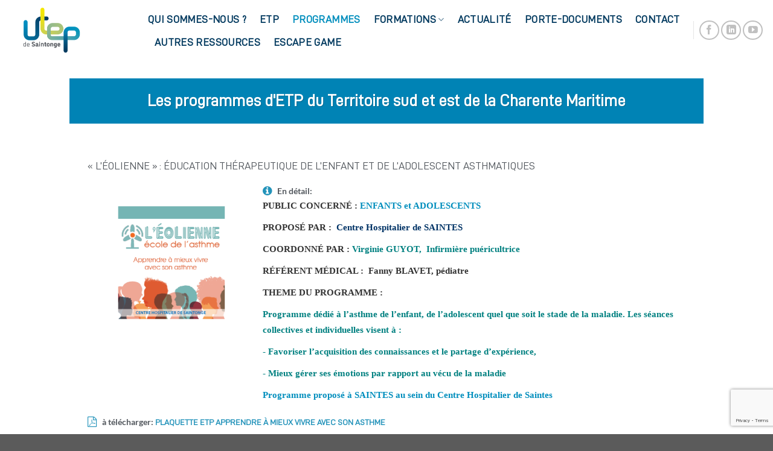

--- FILE ---
content_type: text/html; charset=UTF-8
request_url: https://utep-saintonge.fr/recherche/etp-apprendre-a-mieux-vivre-avec-son-asthme-2/
body_size: 20449
content:
<!DOCTYPE html>
<html lang="fr-FR" xmlns:og="http://opengraphprotocol.org/schema/" xmlns:fb="http://www.facebook.com/2008/fbml" class="loading-site no-js">
<head>
	<meta charset="UTF-8" />
	<link rel="profile" href="http://gmpg.org/xfn/11" />
	<link rel="pingback" href="https://utep-saintonge.fr/xmlrpc.php" />

	<meta property="og:type" content="article" data-w2dc-og-meta="true" />
<meta property="og:title" content="« L&rsquo;ÉOLIENNE » : ÉDUCATION THÉRAPEUTIQUE DE L&rsquo;ENFANT ET DE L&rsquo;ADOLESCENT ASTHMATIQUES - Fiches programme" />
<meta property="og:description" content="PUBLIC CONCERNÉ : ENFANTS et ADOLESCENTS

PROPOSÉ PAR :   Centre Hospitalier de SAINTES 

COORDONNÉ PAR :  Virginie GUYOT,  Infirmière puéricultrice

RÉFÉRENT MÉDICAL :  Fanny BLAVET, pédiatre

THEME DU PROGRAMME : 

Programme dédié à l’asthme de l’enfant, de l’adolescent ..." />
<meta property="og:url" content="https://utep-saintonge.fr/recherche/etp-apprendre-a-mieux-vivre-avec-son-asthme-2/" />
<meta property="og:site_name" content="Fiches programme" />
<meta property="og:image" content="https://utep-saintonge.fr/wp-content/uploads/2021/12/logo-asthme.png" />
<script>(function(html){html.className = html.className.replace(/\bno-js\b/,'js')})(document.documentElement);</script>
<meta name='robots' content='index, follow, max-image-preview:large, max-snippet:-1, max-video-preview:-1' />
<meta name="viewport" content="width=device-width, initial-scale=1" />
	<!-- This site is optimized with the Yoast SEO plugin v26.5 - https://yoast.com/wordpress/plugins/seo/ -->
	<title>« L&rsquo;ÉOLIENNE » : ÉDUCATION THÉRAPEUTIQUE DE L&rsquo;ENFANT ET DE L&rsquo;ADOLESCENT ASTHMATIQUES | Fiches programme</title>
	<link rel="canonical" href="https://utep-saintonge.fr/recherche/" />
	<meta property="og:locale" content="fr_FR" />
	<meta property="og:type" content="article" />
	<meta property="og:title" content="« L&rsquo;ÉOLIENNE » : ÉDUCATION THÉRAPEUTIQUE DE L&rsquo;ENFANT ET DE L&rsquo;ADOLESCENT ASTHMATIQUES - Fiches programme" />
	<meta property="og:description" content="PUBLIC CONCERNÉ : ENFANTS et ADOLESCENTS

PROPOSÉ PAR :   Centre Hospitalier de SAINTES 

COORDONNÉ PAR :  Virginie GUYOT,  Infirmière puéricultrice

RÉFÉRENT MÉDICAL :  Fanny BLAVET, pédiatre

THEME DU PROGRAMME : 

Programme dédié à l’asthme de l’enfant, de l’adolescent ..." />
	<meta property="og:url" content="https://utep-saintonge.fr/recherche/etp-apprendre-a-mieux-vivre-avec-son-asthme-2/" />
	<meta property="og:site_name" content="Fiches programme" />
	<meta property="article:modified_time" content="2025-02-28T11:52:45+00:00" />
	<meta name="twitter:card" content="summary_large_image" />
	<meta name="twitter:label1" content="Durée de lecture estimée" />
	<meta name="twitter:data1" content="1 minute" />
	<script type="application/ld+json" class="yoast-schema-graph">{"@context":"https://schema.org","@graph":[{"@type":"WebPage","@id":"https://utep-saintonge.fr/recherche/","url":"https://utep-saintonge.fr/recherche/","name":"Recherche - UTEP Saintonge","isPartOf":{"@id":"https://utep-saintonge.fr/#website"},"datePublished":"2020-04-23T19:07:05+00:00","dateModified":"2025-02-28T11:52:45+00:00","breadcrumb":{"@id":"https://utep-saintonge.fr/recherche/#breadcrumb"},"inLanguage":"fr-FR","potentialAction":[{"@type":"ReadAction","target":["https://utep-saintonge.fr/recherche/"]}]},{"@type":"BreadcrumbList","@id":"https://utep-saintonge.fr/recherche/#breadcrumb","itemListElement":[{"@type":"ListItem","position":1,"name":"Accueil","item":"https://utep-saintonge.fr/"},{"@type":"ListItem","position":2,"name":"Recherche"}]},{"@type":"WebSite","@id":"https://utep-saintonge.fr/#website","url":"https://utep-saintonge.fr/","name":"UTEP Saintonge","description":"","potentialAction":[{"@type":"SearchAction","target":{"@type":"EntryPoint","urlTemplate":"https://utep-saintonge.fr/?s={search_term_string}"},"query-input":{"@type":"PropertyValueSpecification","valueRequired":true,"valueName":"search_term_string"}}],"inLanguage":"fr-FR"}]}</script>
	<!-- / Yoast SEO plugin. -->


<link rel='prefetch' href='https://utep-saintonge.fr/wp-content/themes/flatsome/assets/js/flatsome.js?ver=8e60d746741250b4dd4e' />
<link rel='prefetch' href='https://utep-saintonge.fr/wp-content/themes/flatsome/assets/js/chunk.slider.js?ver=3.19.7' />
<link rel='prefetch' href='https://utep-saintonge.fr/wp-content/themes/flatsome/assets/js/chunk.popups.js?ver=3.19.7' />
<link rel='prefetch' href='https://utep-saintonge.fr/wp-content/themes/flatsome/assets/js/chunk.tooltips.js?ver=3.19.7' />
<link rel="alternate" type="application/rss+xml" title="UTEP Saintonge &raquo; Flux" href="https://utep-saintonge.fr/feed/" />
<link rel="alternate" type="application/rss+xml" title="UTEP Saintonge &raquo; Flux des commentaires" href="https://utep-saintonge.fr/comments/feed/" />
<link rel="alternate" title="oEmbed (JSON)" type="application/json+oembed" href="https://utep-saintonge.fr/wp-json/oembed/1.0/embed?url=https%3A%2F%2Futep-saintonge.fr%2Frecherche%2F" />
<link rel="alternate" title="oEmbed (XML)" type="text/xml+oembed" href="https://utep-saintonge.fr/wp-json/oembed/1.0/embed?url=https%3A%2F%2Futep-saintonge.fr%2Frecherche%2F&#038;format=xml" />
		<!-- This site uses the Google Analytics by MonsterInsights plugin v9.10.1 - Using Analytics tracking - https://www.monsterinsights.com/ -->
							<script src="//www.googletagmanager.com/gtag/js?id=G-PCHFG2TCYR"  data-cfasync="false" data-wpfc-render="false" type="text/javascript" async></script>
			<script data-cfasync="false" data-wpfc-render="false" type="text/javascript">
				var mi_version = '9.10.1';
				var mi_track_user = true;
				var mi_no_track_reason = '';
								var MonsterInsightsDefaultLocations = {"page_location":"https:\/\/utep-saintonge.fr\/recherche\/etp-apprendre-a-mieux-vivre-avec-son-asthme-2\/"};
								if ( typeof MonsterInsightsPrivacyGuardFilter === 'function' ) {
					var MonsterInsightsLocations = (typeof MonsterInsightsExcludeQuery === 'object') ? MonsterInsightsPrivacyGuardFilter( MonsterInsightsExcludeQuery ) : MonsterInsightsPrivacyGuardFilter( MonsterInsightsDefaultLocations );
				} else {
					var MonsterInsightsLocations = (typeof MonsterInsightsExcludeQuery === 'object') ? MonsterInsightsExcludeQuery : MonsterInsightsDefaultLocations;
				}

								var disableStrs = [
										'ga-disable-G-PCHFG2TCYR',
									];

				/* Function to detect opted out users */
				function __gtagTrackerIsOptedOut() {
					for (var index = 0; index < disableStrs.length; index++) {
						if (document.cookie.indexOf(disableStrs[index] + '=true') > -1) {
							return true;
						}
					}

					return false;
				}

				/* Disable tracking if the opt-out cookie exists. */
				if (__gtagTrackerIsOptedOut()) {
					for (var index = 0; index < disableStrs.length; index++) {
						window[disableStrs[index]] = true;
					}
				}

				/* Opt-out function */
				function __gtagTrackerOptout() {
					for (var index = 0; index < disableStrs.length; index++) {
						document.cookie = disableStrs[index] + '=true; expires=Thu, 31 Dec 2099 23:59:59 UTC; path=/';
						window[disableStrs[index]] = true;
					}
				}

				if ('undefined' === typeof gaOptout) {
					function gaOptout() {
						__gtagTrackerOptout();
					}
				}
								window.dataLayer = window.dataLayer || [];

				window.MonsterInsightsDualTracker = {
					helpers: {},
					trackers: {},
				};
				if (mi_track_user) {
					function __gtagDataLayer() {
						dataLayer.push(arguments);
					}

					function __gtagTracker(type, name, parameters) {
						if (!parameters) {
							parameters = {};
						}

						if (parameters.send_to) {
							__gtagDataLayer.apply(null, arguments);
							return;
						}

						if (type === 'event') {
														parameters.send_to = monsterinsights_frontend.v4_id;
							var hookName = name;
							if (typeof parameters['event_category'] !== 'undefined') {
								hookName = parameters['event_category'] + ':' + name;
							}

							if (typeof MonsterInsightsDualTracker.trackers[hookName] !== 'undefined') {
								MonsterInsightsDualTracker.trackers[hookName](parameters);
							} else {
								__gtagDataLayer('event', name, parameters);
							}
							
						} else {
							__gtagDataLayer.apply(null, arguments);
						}
					}

					__gtagTracker('js', new Date());
					__gtagTracker('set', {
						'developer_id.dZGIzZG': true,
											});
					if ( MonsterInsightsLocations.page_location ) {
						__gtagTracker('set', MonsterInsightsLocations);
					}
										__gtagTracker('config', 'G-PCHFG2TCYR', {"forceSSL":"true","link_attribution":"true"} );
										window.gtag = __gtagTracker;										(function () {
						/* https://developers.google.com/analytics/devguides/collection/analyticsjs/ */
						/* ga and __gaTracker compatibility shim. */
						var noopfn = function () {
							return null;
						};
						var newtracker = function () {
							return new Tracker();
						};
						var Tracker = function () {
							return null;
						};
						var p = Tracker.prototype;
						p.get = noopfn;
						p.set = noopfn;
						p.send = function () {
							var args = Array.prototype.slice.call(arguments);
							args.unshift('send');
							__gaTracker.apply(null, args);
						};
						var __gaTracker = function () {
							var len = arguments.length;
							if (len === 0) {
								return;
							}
							var f = arguments[len - 1];
							if (typeof f !== 'object' || f === null || typeof f.hitCallback !== 'function') {
								if ('send' === arguments[0]) {
									var hitConverted, hitObject = false, action;
									if ('event' === arguments[1]) {
										if ('undefined' !== typeof arguments[3]) {
											hitObject = {
												'eventAction': arguments[3],
												'eventCategory': arguments[2],
												'eventLabel': arguments[4],
												'value': arguments[5] ? arguments[5] : 1,
											}
										}
									}
									if ('pageview' === arguments[1]) {
										if ('undefined' !== typeof arguments[2]) {
											hitObject = {
												'eventAction': 'page_view',
												'page_path': arguments[2],
											}
										}
									}
									if (typeof arguments[2] === 'object') {
										hitObject = arguments[2];
									}
									if (typeof arguments[5] === 'object') {
										Object.assign(hitObject, arguments[5]);
									}
									if ('undefined' !== typeof arguments[1].hitType) {
										hitObject = arguments[1];
										if ('pageview' === hitObject.hitType) {
											hitObject.eventAction = 'page_view';
										}
									}
									if (hitObject) {
										action = 'timing' === arguments[1].hitType ? 'timing_complete' : hitObject.eventAction;
										hitConverted = mapArgs(hitObject);
										__gtagTracker('event', action, hitConverted);
									}
								}
								return;
							}

							function mapArgs(args) {
								var arg, hit = {};
								var gaMap = {
									'eventCategory': 'event_category',
									'eventAction': 'event_action',
									'eventLabel': 'event_label',
									'eventValue': 'event_value',
									'nonInteraction': 'non_interaction',
									'timingCategory': 'event_category',
									'timingVar': 'name',
									'timingValue': 'value',
									'timingLabel': 'event_label',
									'page': 'page_path',
									'location': 'page_location',
									'title': 'page_title',
									'referrer' : 'page_referrer',
								};
								for (arg in args) {
																		if (!(!args.hasOwnProperty(arg) || !gaMap.hasOwnProperty(arg))) {
										hit[gaMap[arg]] = args[arg];
									} else {
										hit[arg] = args[arg];
									}
								}
								return hit;
							}

							try {
								f.hitCallback();
							} catch (ex) {
							}
						};
						__gaTracker.create = newtracker;
						__gaTracker.getByName = newtracker;
						__gaTracker.getAll = function () {
							return [];
						};
						__gaTracker.remove = noopfn;
						__gaTracker.loaded = true;
						window['__gaTracker'] = __gaTracker;
					})();
									} else {
										console.log("");
					(function () {
						function __gtagTracker() {
							return null;
						}

						window['__gtagTracker'] = __gtagTracker;
						window['gtag'] = __gtagTracker;
					})();
									}
			</script>
							<!-- / Google Analytics by MonsterInsights -->
		<style id='wp-img-auto-sizes-contain-inline-css' type='text/css'>
img:is([sizes=auto i],[sizes^="auto," i]){contain-intrinsic-size:3000px 1500px}
/*# sourceURL=wp-img-auto-sizes-contain-inline-css */
</style>
<style id='wp-emoji-styles-inline-css' type='text/css'>

	img.wp-smiley, img.emoji {
		display: inline !important;
		border: none !important;
		box-shadow: none !important;
		height: 1em !important;
		width: 1em !important;
		margin: 0 0.07em !important;
		vertical-align: -0.1em !important;
		background: none !important;
		padding: 0 !important;
	}
/*# sourceURL=wp-emoji-styles-inline-css */
</style>
<style id='wp-block-library-inline-css' type='text/css'>
:root{--wp-block-synced-color:#7a00df;--wp-block-synced-color--rgb:122,0,223;--wp-bound-block-color:var(--wp-block-synced-color);--wp-editor-canvas-background:#ddd;--wp-admin-theme-color:#007cba;--wp-admin-theme-color--rgb:0,124,186;--wp-admin-theme-color-darker-10:#006ba1;--wp-admin-theme-color-darker-10--rgb:0,107,160.5;--wp-admin-theme-color-darker-20:#005a87;--wp-admin-theme-color-darker-20--rgb:0,90,135;--wp-admin-border-width-focus:2px}@media (min-resolution:192dpi){:root{--wp-admin-border-width-focus:1.5px}}.wp-element-button{cursor:pointer}:root .has-very-light-gray-background-color{background-color:#eee}:root .has-very-dark-gray-background-color{background-color:#313131}:root .has-very-light-gray-color{color:#eee}:root .has-very-dark-gray-color{color:#313131}:root .has-vivid-green-cyan-to-vivid-cyan-blue-gradient-background{background:linear-gradient(135deg,#00d084,#0693e3)}:root .has-purple-crush-gradient-background{background:linear-gradient(135deg,#34e2e4,#4721fb 50%,#ab1dfe)}:root .has-hazy-dawn-gradient-background{background:linear-gradient(135deg,#faaca8,#dad0ec)}:root .has-subdued-olive-gradient-background{background:linear-gradient(135deg,#fafae1,#67a671)}:root .has-atomic-cream-gradient-background{background:linear-gradient(135deg,#fdd79a,#004a59)}:root .has-nightshade-gradient-background{background:linear-gradient(135deg,#330968,#31cdcf)}:root .has-midnight-gradient-background{background:linear-gradient(135deg,#020381,#2874fc)}:root{--wp--preset--font-size--normal:16px;--wp--preset--font-size--huge:42px}.has-regular-font-size{font-size:1em}.has-larger-font-size{font-size:2.625em}.has-normal-font-size{font-size:var(--wp--preset--font-size--normal)}.has-huge-font-size{font-size:var(--wp--preset--font-size--huge)}.has-text-align-center{text-align:center}.has-text-align-left{text-align:left}.has-text-align-right{text-align:right}.has-fit-text{white-space:nowrap!important}#end-resizable-editor-section{display:none}.aligncenter{clear:both}.items-justified-left{justify-content:flex-start}.items-justified-center{justify-content:center}.items-justified-right{justify-content:flex-end}.items-justified-space-between{justify-content:space-between}.screen-reader-text{border:0;clip-path:inset(50%);height:1px;margin:-1px;overflow:hidden;padding:0;position:absolute;width:1px;word-wrap:normal!important}.screen-reader-text:focus{background-color:#ddd;clip-path:none;color:#444;display:block;font-size:1em;height:auto;left:5px;line-height:normal;padding:15px 23px 14px;text-decoration:none;top:5px;width:auto;z-index:100000}html :where(.has-border-color){border-style:solid}html :where([style*=border-top-color]){border-top-style:solid}html :where([style*=border-right-color]){border-right-style:solid}html :where([style*=border-bottom-color]){border-bottom-style:solid}html :where([style*=border-left-color]){border-left-style:solid}html :where([style*=border-width]){border-style:solid}html :where([style*=border-top-width]){border-top-style:solid}html :where([style*=border-right-width]){border-right-style:solid}html :where([style*=border-bottom-width]){border-bottom-style:solid}html :where([style*=border-left-width]){border-left-style:solid}html :where(img[class*=wp-image-]){height:auto;max-width:100%}:where(figure){margin:0 0 1em}html :where(.is-position-sticky){--wp-admin--admin-bar--position-offset:var(--wp-admin--admin-bar--height,0px)}@media screen and (max-width:600px){html :where(.is-position-sticky){--wp-admin--admin-bar--position-offset:0px}}

/*# sourceURL=wp-block-library-inline-css */
</style><style id='global-styles-inline-css' type='text/css'>
:root{--wp--preset--aspect-ratio--square: 1;--wp--preset--aspect-ratio--4-3: 4/3;--wp--preset--aspect-ratio--3-4: 3/4;--wp--preset--aspect-ratio--3-2: 3/2;--wp--preset--aspect-ratio--2-3: 2/3;--wp--preset--aspect-ratio--16-9: 16/9;--wp--preset--aspect-ratio--9-16: 9/16;--wp--preset--color--black: #000000;--wp--preset--color--cyan-bluish-gray: #abb8c3;--wp--preset--color--white: #ffffff;--wp--preset--color--pale-pink: #f78da7;--wp--preset--color--vivid-red: #cf2e2e;--wp--preset--color--luminous-vivid-orange: #ff6900;--wp--preset--color--luminous-vivid-amber: #fcb900;--wp--preset--color--light-green-cyan: #7bdcb5;--wp--preset--color--vivid-green-cyan: #00d084;--wp--preset--color--pale-cyan-blue: #8ed1fc;--wp--preset--color--vivid-cyan-blue: #0693e3;--wp--preset--color--vivid-purple: #9b51e0;--wp--preset--color--primary: #0083b5;--wp--preset--color--secondary: #d3d549;--wp--preset--color--success: #7a9c59;--wp--preset--color--alert: #b20000;--wp--preset--gradient--vivid-cyan-blue-to-vivid-purple: linear-gradient(135deg,rgb(6,147,227) 0%,rgb(155,81,224) 100%);--wp--preset--gradient--light-green-cyan-to-vivid-green-cyan: linear-gradient(135deg,rgb(122,220,180) 0%,rgb(0,208,130) 100%);--wp--preset--gradient--luminous-vivid-amber-to-luminous-vivid-orange: linear-gradient(135deg,rgb(252,185,0) 0%,rgb(255,105,0) 100%);--wp--preset--gradient--luminous-vivid-orange-to-vivid-red: linear-gradient(135deg,rgb(255,105,0) 0%,rgb(207,46,46) 100%);--wp--preset--gradient--very-light-gray-to-cyan-bluish-gray: linear-gradient(135deg,rgb(238,238,238) 0%,rgb(169,184,195) 100%);--wp--preset--gradient--cool-to-warm-spectrum: linear-gradient(135deg,rgb(74,234,220) 0%,rgb(151,120,209) 20%,rgb(207,42,186) 40%,rgb(238,44,130) 60%,rgb(251,105,98) 80%,rgb(254,248,76) 100%);--wp--preset--gradient--blush-light-purple: linear-gradient(135deg,rgb(255,206,236) 0%,rgb(152,150,240) 100%);--wp--preset--gradient--blush-bordeaux: linear-gradient(135deg,rgb(254,205,165) 0%,rgb(254,45,45) 50%,rgb(107,0,62) 100%);--wp--preset--gradient--luminous-dusk: linear-gradient(135deg,rgb(255,203,112) 0%,rgb(199,81,192) 50%,rgb(65,88,208) 100%);--wp--preset--gradient--pale-ocean: linear-gradient(135deg,rgb(255,245,203) 0%,rgb(182,227,212) 50%,rgb(51,167,181) 100%);--wp--preset--gradient--electric-grass: linear-gradient(135deg,rgb(202,248,128) 0%,rgb(113,206,126) 100%);--wp--preset--gradient--midnight: linear-gradient(135deg,rgb(2,3,129) 0%,rgb(40,116,252) 100%);--wp--preset--font-size--small: 13px;--wp--preset--font-size--medium: 20px;--wp--preset--font-size--large: 36px;--wp--preset--font-size--x-large: 42px;--wp--preset--spacing--20: 0.44rem;--wp--preset--spacing--30: 0.67rem;--wp--preset--spacing--40: 1rem;--wp--preset--spacing--50: 1.5rem;--wp--preset--spacing--60: 2.25rem;--wp--preset--spacing--70: 3.38rem;--wp--preset--spacing--80: 5.06rem;--wp--preset--shadow--natural: 6px 6px 9px rgba(0, 0, 0, 0.2);--wp--preset--shadow--deep: 12px 12px 50px rgba(0, 0, 0, 0.4);--wp--preset--shadow--sharp: 6px 6px 0px rgba(0, 0, 0, 0.2);--wp--preset--shadow--outlined: 6px 6px 0px -3px rgb(255, 255, 255), 6px 6px rgb(0, 0, 0);--wp--preset--shadow--crisp: 6px 6px 0px rgb(0, 0, 0);}:where(body) { margin: 0; }.wp-site-blocks > .alignleft { float: left; margin-right: 2em; }.wp-site-blocks > .alignright { float: right; margin-left: 2em; }.wp-site-blocks > .aligncenter { justify-content: center; margin-left: auto; margin-right: auto; }:where(.is-layout-flex){gap: 0.5em;}:where(.is-layout-grid){gap: 0.5em;}.is-layout-flow > .alignleft{float: left;margin-inline-start: 0;margin-inline-end: 2em;}.is-layout-flow > .alignright{float: right;margin-inline-start: 2em;margin-inline-end: 0;}.is-layout-flow > .aligncenter{margin-left: auto !important;margin-right: auto !important;}.is-layout-constrained > .alignleft{float: left;margin-inline-start: 0;margin-inline-end: 2em;}.is-layout-constrained > .alignright{float: right;margin-inline-start: 2em;margin-inline-end: 0;}.is-layout-constrained > .aligncenter{margin-left: auto !important;margin-right: auto !important;}.is-layout-constrained > :where(:not(.alignleft):not(.alignright):not(.alignfull)){margin-left: auto !important;margin-right: auto !important;}body .is-layout-flex{display: flex;}.is-layout-flex{flex-wrap: wrap;align-items: center;}.is-layout-flex > :is(*, div){margin: 0;}body .is-layout-grid{display: grid;}.is-layout-grid > :is(*, div){margin: 0;}body{padding-top: 0px;padding-right: 0px;padding-bottom: 0px;padding-left: 0px;}a:where(:not(.wp-element-button)){text-decoration: none;}:root :where(.wp-element-button, .wp-block-button__link){background-color: #32373c;border-width: 0;color: #fff;font-family: inherit;font-size: inherit;font-style: inherit;font-weight: inherit;letter-spacing: inherit;line-height: inherit;padding-top: calc(0.667em + 2px);padding-right: calc(1.333em + 2px);padding-bottom: calc(0.667em + 2px);padding-left: calc(1.333em + 2px);text-decoration: none;text-transform: inherit;}.has-black-color{color: var(--wp--preset--color--black) !important;}.has-cyan-bluish-gray-color{color: var(--wp--preset--color--cyan-bluish-gray) !important;}.has-white-color{color: var(--wp--preset--color--white) !important;}.has-pale-pink-color{color: var(--wp--preset--color--pale-pink) !important;}.has-vivid-red-color{color: var(--wp--preset--color--vivid-red) !important;}.has-luminous-vivid-orange-color{color: var(--wp--preset--color--luminous-vivid-orange) !important;}.has-luminous-vivid-amber-color{color: var(--wp--preset--color--luminous-vivid-amber) !important;}.has-light-green-cyan-color{color: var(--wp--preset--color--light-green-cyan) !important;}.has-vivid-green-cyan-color{color: var(--wp--preset--color--vivid-green-cyan) !important;}.has-pale-cyan-blue-color{color: var(--wp--preset--color--pale-cyan-blue) !important;}.has-vivid-cyan-blue-color{color: var(--wp--preset--color--vivid-cyan-blue) !important;}.has-vivid-purple-color{color: var(--wp--preset--color--vivid-purple) !important;}.has-primary-color{color: var(--wp--preset--color--primary) !important;}.has-secondary-color{color: var(--wp--preset--color--secondary) !important;}.has-success-color{color: var(--wp--preset--color--success) !important;}.has-alert-color{color: var(--wp--preset--color--alert) !important;}.has-black-background-color{background-color: var(--wp--preset--color--black) !important;}.has-cyan-bluish-gray-background-color{background-color: var(--wp--preset--color--cyan-bluish-gray) !important;}.has-white-background-color{background-color: var(--wp--preset--color--white) !important;}.has-pale-pink-background-color{background-color: var(--wp--preset--color--pale-pink) !important;}.has-vivid-red-background-color{background-color: var(--wp--preset--color--vivid-red) !important;}.has-luminous-vivid-orange-background-color{background-color: var(--wp--preset--color--luminous-vivid-orange) !important;}.has-luminous-vivid-amber-background-color{background-color: var(--wp--preset--color--luminous-vivid-amber) !important;}.has-light-green-cyan-background-color{background-color: var(--wp--preset--color--light-green-cyan) !important;}.has-vivid-green-cyan-background-color{background-color: var(--wp--preset--color--vivid-green-cyan) !important;}.has-pale-cyan-blue-background-color{background-color: var(--wp--preset--color--pale-cyan-blue) !important;}.has-vivid-cyan-blue-background-color{background-color: var(--wp--preset--color--vivid-cyan-blue) !important;}.has-vivid-purple-background-color{background-color: var(--wp--preset--color--vivid-purple) !important;}.has-primary-background-color{background-color: var(--wp--preset--color--primary) !important;}.has-secondary-background-color{background-color: var(--wp--preset--color--secondary) !important;}.has-success-background-color{background-color: var(--wp--preset--color--success) !important;}.has-alert-background-color{background-color: var(--wp--preset--color--alert) !important;}.has-black-border-color{border-color: var(--wp--preset--color--black) !important;}.has-cyan-bluish-gray-border-color{border-color: var(--wp--preset--color--cyan-bluish-gray) !important;}.has-white-border-color{border-color: var(--wp--preset--color--white) !important;}.has-pale-pink-border-color{border-color: var(--wp--preset--color--pale-pink) !important;}.has-vivid-red-border-color{border-color: var(--wp--preset--color--vivid-red) !important;}.has-luminous-vivid-orange-border-color{border-color: var(--wp--preset--color--luminous-vivid-orange) !important;}.has-luminous-vivid-amber-border-color{border-color: var(--wp--preset--color--luminous-vivid-amber) !important;}.has-light-green-cyan-border-color{border-color: var(--wp--preset--color--light-green-cyan) !important;}.has-vivid-green-cyan-border-color{border-color: var(--wp--preset--color--vivid-green-cyan) !important;}.has-pale-cyan-blue-border-color{border-color: var(--wp--preset--color--pale-cyan-blue) !important;}.has-vivid-cyan-blue-border-color{border-color: var(--wp--preset--color--vivid-cyan-blue) !important;}.has-vivid-purple-border-color{border-color: var(--wp--preset--color--vivid-purple) !important;}.has-primary-border-color{border-color: var(--wp--preset--color--primary) !important;}.has-secondary-border-color{border-color: var(--wp--preset--color--secondary) !important;}.has-success-border-color{border-color: var(--wp--preset--color--success) !important;}.has-alert-border-color{border-color: var(--wp--preset--color--alert) !important;}.has-vivid-cyan-blue-to-vivid-purple-gradient-background{background: var(--wp--preset--gradient--vivid-cyan-blue-to-vivid-purple) !important;}.has-light-green-cyan-to-vivid-green-cyan-gradient-background{background: var(--wp--preset--gradient--light-green-cyan-to-vivid-green-cyan) !important;}.has-luminous-vivid-amber-to-luminous-vivid-orange-gradient-background{background: var(--wp--preset--gradient--luminous-vivid-amber-to-luminous-vivid-orange) !important;}.has-luminous-vivid-orange-to-vivid-red-gradient-background{background: var(--wp--preset--gradient--luminous-vivid-orange-to-vivid-red) !important;}.has-very-light-gray-to-cyan-bluish-gray-gradient-background{background: var(--wp--preset--gradient--very-light-gray-to-cyan-bluish-gray) !important;}.has-cool-to-warm-spectrum-gradient-background{background: var(--wp--preset--gradient--cool-to-warm-spectrum) !important;}.has-blush-light-purple-gradient-background{background: var(--wp--preset--gradient--blush-light-purple) !important;}.has-blush-bordeaux-gradient-background{background: var(--wp--preset--gradient--blush-bordeaux) !important;}.has-luminous-dusk-gradient-background{background: var(--wp--preset--gradient--luminous-dusk) !important;}.has-pale-ocean-gradient-background{background: var(--wp--preset--gradient--pale-ocean) !important;}.has-electric-grass-gradient-background{background: var(--wp--preset--gradient--electric-grass) !important;}.has-midnight-gradient-background{background: var(--wp--preset--gradient--midnight) !important;}.has-small-font-size{font-size: var(--wp--preset--font-size--small) !important;}.has-medium-font-size{font-size: var(--wp--preset--font-size--medium) !important;}.has-large-font-size{font-size: var(--wp--preset--font-size--large) !important;}.has-x-large-font-size{font-size: var(--wp--preset--font-size--x-large) !important;}
/*# sourceURL=global-styles-inline-css */
</style>

<link rel='stylesheet' id='contact-form-7-css' href='https://utep-saintonge.fr/wp-content/plugins/contact-form-7/includes/css/styles.css?ver=6.1.4' type='text/css' media='all' />
<link rel='stylesheet' id='uaf_client_css-css' href='https://utep-saintonge.fr/wp-content/uploads/useanyfont/uaf.css?ver=1765727211' type='text/css' media='all' />
<link rel='stylesheet' id='wcsearch_font_awesome-css' href='https://utep-saintonge.fr/wp-content/plugins/w2dc/search/plugin/resources/css/font-awesome.css?ver=1.2.5' type='text/css' media='all' />
<link rel='stylesheet' id='wcsearch_frontend-css' href='https://utep-saintonge.fr/wp-content/plugins/w2dc/search/plugin/resources/css/frontend.css?ver=1.2.5' type='text/css' media='all' />
<link rel='stylesheet' id='wcsearch-jquery-ui-style-css' href='https://utep-saintonge.fr/wp-content/plugins/w2dc/search/plugin/resources/css/jquery-ui/themes/smoothness/jquery-ui.css?ver=6.9' type='text/css' media='all' />
<link rel='stylesheet' id='w2dc-listings-slider-css' href='https://utep-saintonge.fr/wp-content/plugins/w2dc/resources/css/bxslider/jquery.bxslider.css?ver=2.9.3' type='text/css' media='all' />
<link rel='stylesheet' id='w2dc_bootstrap-css' href='https://utep-saintonge.fr/wp-content/plugins/w2dc/resources/css/bootstrap.css?ver=2.9.3' type='text/css' media='all' />
<link rel='stylesheet' id='w2dc_font_awesome-css' href='https://utep-saintonge.fr/wp-content/plugins/w2dc/resources/css/font-awesome.css?ver=2.9.3' type='text/css' media='all' />
<link rel='stylesheet' id='w2dc_frontend-css' href='https://utep-saintonge.fr/wp-content/plugins/w2dc/resources/css/frontend.css?ver=2.9.3' type='text/css' media='all' />
<link rel='stylesheet' id='w2dc-dynamic-css-css' href='https://utep-saintonge.fr/wp-content/uploads/w2dc-plugin.css?ver=1768833639' type='text/css' media='all' />
<link rel='stylesheet' id='w2dc-jquery-ui-style-css' href='https://utep-saintonge.fr/wp-content/plugins/w2dc/resources/css/jquery-ui/themes/redmond/jquery-ui.css?ver=6.9' type='text/css' media='all' />
<link rel='stylesheet' id='w2dc-media-styles-css' href='https://utep-saintonge.fr/wp-content/plugins/w2dc/resources/lightbox/css/lightbox.min.css?ver=2.9.3' type='text/css' media='all' />
<link rel='stylesheet' id='flatsome-main-css' href='https://utep-saintonge.fr/wp-content/themes/flatsome/assets/css/flatsome.css?ver=3.19.7' type='text/css' media='all' />
<style id='flatsome-main-inline-css' type='text/css'>
@font-face {
				font-family: "fl-icons";
				font-display: block;
				src: url(https://utep-saintonge.fr/wp-content/themes/flatsome/assets/css/icons/fl-icons.eot?v=3.19.7);
				src:
					url(https://utep-saintonge.fr/wp-content/themes/flatsome/assets/css/icons/fl-icons.eot#iefix?v=3.19.7) format("embedded-opentype"),
					url(https://utep-saintonge.fr/wp-content/themes/flatsome/assets/css/icons/fl-icons.woff2?v=3.19.7) format("woff2"),
					url(https://utep-saintonge.fr/wp-content/themes/flatsome/assets/css/icons/fl-icons.ttf?v=3.19.7) format("truetype"),
					url(https://utep-saintonge.fr/wp-content/themes/flatsome/assets/css/icons/fl-icons.woff?v=3.19.7) format("woff"),
					url(https://utep-saintonge.fr/wp-content/themes/flatsome/assets/css/icons/fl-icons.svg?v=3.19.7#fl-icons) format("svg");
			}
/*# sourceURL=flatsome-main-inline-css */
</style>
<link rel='stylesheet' id='flatsome-style-css' href='https://utep-saintonge.fr/wp-content/themes/flatsome-child/style.css?ver=3.0' type='text/css' media='all' />
<script type="text/javascript" src="https://utep-saintonge.fr/wp-content/plugins/google-analytics-for-wordpress/assets/js/frontend-gtag.min.js?ver=9.10.1" id="monsterinsights-frontend-script-js" async="async" data-wp-strategy="async"></script>
<script data-cfasync="false" data-wpfc-render="false" type="text/javascript" id='monsterinsights-frontend-script-js-extra'>/* <![CDATA[ */
var monsterinsights_frontend = {"js_events_tracking":"true","download_extensions":"doc,pdf,ppt,zip,xls,docx,pptx,xlsx","inbound_paths":"[{\"path\":\"\\\/go\\\/\",\"label\":\"affiliate\"},{\"path\":\"\\\/recommend\\\/\",\"label\":\"affiliate\"}]","home_url":"https:\/\/utep-saintonge.fr","hash_tracking":"false","v4_id":"G-PCHFG2TCYR"};/* ]]> */
</script>
<script type="text/javascript" src="https://utep-saintonge.fr/wp-includes/js/jquery/jquery.min.js?ver=3.7.1" id="jquery-core-js"></script>
<script type="text/javascript" src="https://utep-saintonge.fr/wp-includes/js/jquery/jquery-migrate.min.js?ver=3.4.1" id="jquery-migrate-js"></script>
<script type="text/javascript" src="https://utep-saintonge.fr/wp-includes/js/jquery/ui/core.min.js?ver=1.13.3" id="jquery-ui-core-js"></script>
<script type="text/javascript" src="https://utep-saintonge.fr/wp-includes/js/jquery/ui/datepicker.min.js?ver=1.13.3" id="jquery-ui-datepicker-js"></script>
<script type="text/javascript" id="jquery-ui-datepicker-js-after">
/* <![CDATA[ */
jQuery(function(jQuery){jQuery.datepicker.setDefaults({"closeText":"Fermer","currentText":"Aujourd\u2019hui","monthNames":["janvier","f\u00e9vrier","mars","avril","mai","juin","juillet","ao\u00fbt","septembre","octobre","novembre","d\u00e9cembre"],"monthNamesShort":["Jan","F\u00e9v","Mar","Avr","Mai","Juin","Juil","Ao\u00fbt","Sep","Oct","Nov","D\u00e9c"],"nextText":"Suivant","prevText":"Pr\u00e9c\u00e9dent","dayNames":["dimanche","lundi","mardi","mercredi","jeudi","vendredi","samedi"],"dayNamesShort":["dim","lun","mar","mer","jeu","ven","sam"],"dayNamesMin":["D","L","M","M","J","V","S"],"dateFormat":"d MM yy","firstDay":1,"isRTL":false});});
//# sourceURL=jquery-ui-datepicker-js-after
/* ]]> */
</script>
<script type="text/javascript" src="https://utep-saintonge.fr/wp-content/plugins/w2dc/resources/js/i18n/datepicker-fr.js?ver=6.9" id="datepicker-i18n-js"></script>
<link rel="https://api.w.org/" href="https://utep-saintonge.fr/wp-json/" /><link rel="alternate" title="JSON" type="application/json" href="https://utep-saintonge.fr/wp-json/wp/v2/pages/126" /><link rel="EditURI" type="application/rsd+xml" title="RSD" href="https://utep-saintonge.fr/xmlrpc.php?rsd" />
<meta name="generator" content="WordPress 6.9" />
<link rel='shortlink' href='https://utep-saintonge.fr/?p=126' />
<link rel="canonical" href="https://utep-saintonge.fr/recherche/etp-apprendre-a-mieux-vivre-avec-son-asthme-2/" />

<script>
var wcsearch_js_objects = {"ajaxurl":"https:\/\/utep-saintonge.fr\/wp-admin\/admin-ajax.php","pagination_base":"https:\/\/utep-saintonge.fr\/recherche\/etp-apprendre-a-mieux-vivre-avec-son-asthme-2\/page\/%#%\/","query_string":"","default_query":[],"desktop_screen_width":992,"mobile_screen_width":768,"radio_reset_btn_title":"unselect","geocode_functions":{"autocomplete_service":"w2dc_autocompleteService","address_autocomplete_code":"FR","geocode_field":"w2dc_geocodeField","dimension_unit":"kilometers","my_location_button":"My Location","my_location_button_error":"GeoLocation service does not work on your device!"},"prediction_note":"search nearby","get_my_location_title":"My location","adapter_options":{"wc":{"loop_selector_name":"wcsearch-woo-loop","submit_callback":"wcsearch_submit_request","keywords_search_action":"wcsearch_keywords_search"},"w2dc":{"loop_selector_name":["w2dc-controller","w2dc-map-wrapper"],"submit_callback":"w2dc_callAJAXSearch","keywords_search_action":"w2dc_keywords_search","enable_my_location_button":0}}};
var w2dc_js_objects = {"lang":""};
var w2dc_maps_callback = {"callback":""};
var w2dc_maps_objects = {"notinclude_maps_api":0,"google_api_key":"AIzaSyBxf4glfnMaNJAgujOCv9TPRyHADWOarok","mapbox_api_key":""};
</script>

<script>
var w2dc_controller_args_array = {};
var w2dc_map_markers_attrs_array = [];
var w2dc_map_markers_attrs = (function(map_id, markers_array, enable_radius_circle, enable_clusters, show_summary_button, show_readmore_button, draw_panel, map_style, enable_full_screen, enable_wheel_zoom, enable_dragging_touchscreens, center_map_onclick, show_directions, map_attrs) {
		this.map_id = map_id;
		this.markers_array = markers_array;
		this.enable_radius_circle = enable_radius_circle;
		this.enable_clusters = enable_clusters;
		this.show_summary_button = show_summary_button;
		this.show_readmore_button = show_readmore_button;
		this.draw_panel = draw_panel;
		this.map_style = map_style;
		this.enable_full_screen = enable_full_screen;
		this.enable_wheel_zoom = enable_wheel_zoom;
		this.enable_dragging_touchscreens = enable_dragging_touchscreens;
		this.center_map_onclick = center_map_onclick;
		this.show_directions = show_directions;
		this.map_attrs = map_attrs;
		});
var w2dc_js_objects = {"ajaxurl":"https:\/\/utep-saintonge.fr\/wp-admin\/admin-ajax.php","search_map_button_text":"Search on map","in_favourites_icon":"w2dc-glyphicon-heart","not_in_favourites_icon":"w2dc-glyphicon-heart-empty","in_favourites_msg":"Add Bookmark","not_in_favourites_msg":"Remove Bookmark","ajax_load":1,"ajax_initial_load":0,"is_rtl":false,"leave_comment":"Leave a comment","leave_reply":"Leave a reply to","cancel_reply":"Cancel reply","more":"More","less":"Less","send_button_text":"Envoyer le message","send_button_sending":"Sending...","recaptcha_public_key":"","lang":"","is_maps_used":1,"desktop_screen_width":992,"mobile_screen_width":768,"fields_in_categories":[],"is_admin":0,"prediction_note":"search nearby","listing_tabs_order":["videos-tab","addresses-tab","contact-tab"],"cancel_button":"Cancel"};
var w2dc_maps_objects = {"notinclude_maps_api":0,"google_api_key":"AIzaSyBxf4glfnMaNJAgujOCv9TPRyHADWOarok","mapbox_api_key":"","map_markers_type":"icons","default_marker_color":"#2393ba","default_marker_icon":"","global_map_icons_path":"https:\/\/utep-saintonge.fr\/wp-content\/plugins\/w2dc\/resources\/images\/map_icons\/","marker_image_width":48,"marker_image_height":48,"marker_image_anchor_x":24,"marker_image_anchor_y":48,"infowindow_width":350,"infowindow_offset":-50,"infowindow_logo_width":110,"draw_area_button":"Draw Area","edit_area_button":"Edit Area","apply_area_button":"Apply Area","reload_map_button":"Refresh Map","enable_my_location_button":0,"my_location_button":"Ma Position","my_location_button_error":"GeoLocation service does not work on your device!","map_style":"","address_autocomplete":1,"address_autocomplete_code":"FR","mapbox_directions_placeholder_origin":"Choose a starting place","mapbox_directions_placeholder_destination":"Choose destination","mapbox_directions_profile_driving_traffic":"Traffic","mapbox_directions_profile_driving":"Driving","mapbox_directions_profile_walking":"Walking","mapbox_directions_profile_cycling":"Cycling","default_latitude":34,"default_longitude":0,"dimension_unit":"kilometers"};
</script>
<link rel="icon" href="https://utep-saintonge.fr/wp-content/uploads/2020/04/cropped-logo-UTEP-de-Saintonge-32x32.png" sizes="32x32" />
<link rel="icon" href="https://utep-saintonge.fr/wp-content/uploads/2020/04/cropped-logo-UTEP-de-Saintonge-192x192.png" sizes="192x192" />
<link rel="apple-touch-icon" href="https://utep-saintonge.fr/wp-content/uploads/2020/04/cropped-logo-UTEP-de-Saintonge-180x180.png" />
<meta name="msapplication-TileImage" content="https://utep-saintonge.fr/wp-content/uploads/2020/04/cropped-logo-UTEP-de-Saintonge-270x270.png" />
<style id="custom-css" type="text/css">:root {--primary-color: #0083b5;--fs-color-primary: #0083b5;--fs-color-secondary: #d3d549;--fs-color-success: #7a9c59;--fs-color-alert: #b20000;--fs-experimental-link-color: #7ab09d;--fs-experimental-link-color-hover: #68a9ab;}.tooltipster-base {--tooltip-color: #fff;--tooltip-bg-color: #000;}.off-canvas-right .mfp-content, .off-canvas-left .mfp-content {--drawer-width: 300px;}.header-main{height: 100px}#logo img{max-height: 100px}#logo{width:200px;}.header-top{min-height: 30px}.transparent .header-main{height: 90px}.transparent #logo img{max-height: 90px}.has-transparent + .page-title:first-of-type,.has-transparent + #main > .page-title,.has-transparent + #main > div > .page-title,.has-transparent + #main .page-header-wrapper:first-of-type .page-title{padding-top: 90px;}.header.show-on-scroll,.stuck .header-main{height:70px!important}.stuck #logo img{max-height: 70px!important}.header-bottom {background-color: #f1f1f1}.header-main .nav > li > a{line-height: 16px }@media (max-width: 549px) {.header-main{height: 70px}#logo img{max-height: 70px}}body{color: #54595f}h1,h2,h3,h4,h5,h6,.heading-font{color: #043b60;}body{font-family: Lato, sans-serif;}body {font-weight: 400;font-style: normal;}.nav > li > a {font-family: Lato, sans-serif;}.mobile-sidebar-levels-2 .nav > li > ul > li > a {font-family: Lato, sans-serif;}.nav > li > a,.mobile-sidebar-levels-2 .nav > li > ul > li > a {font-weight: 700;font-style: normal;}h1,h2,h3,h4,h5,h6,.heading-font, .off-canvas-center .nav-sidebar.nav-vertical > li > a{font-family: Lato, sans-serif;}h1,h2,h3,h4,h5,h6,.heading-font,.banner h1,.banner h2 {font-weight: 700;font-style: normal;}.alt-font{font-family: "Dancing Script", sans-serif;}.alt-font {font-weight: 400!important;font-style: normal!important;}.header:not(.transparent) .header-nav-main.nav > li > a {color: #043b60;}.header:not(.transparent) .header-nav-main.nav > li > a:hover,.header:not(.transparent) .header-nav-main.nav > li.active > a,.header:not(.transparent) .header-nav-main.nav > li.current > a,.header:not(.transparent) .header-nav-main.nav > li > a.active,.header:not(.transparent) .header-nav-main.nav > li > a.current{color: #008ebd;}.header-nav-main.nav-line-bottom > li > a:before,.header-nav-main.nav-line-grow > li > a:before,.header-nav-main.nav-line > li > a:before,.header-nav-main.nav-box > li > a:hover,.header-nav-main.nav-box > li.active > a,.header-nav-main.nav-pills > li > a:hover,.header-nav-main.nav-pills > li.active > a{color:#FFF!important;background-color: #008ebd;}.is-divider{background-color: #68a9ab;}.nav-vertical-fly-out > li + li {border-top-width: 1px; border-top-style: solid;}/* Custom CSS */font-family: dinosaur, sans-serif;font-style: normal;font-weight: 100;.label-new.menu-item > a:after{content:"Nouveau";}.label-hot.menu-item > a:after{content:"Populaire";}.label-sale.menu-item > a:after{content:"En action";}.label-popular.menu-item > a:after{content:"Populaire";}</style>		<style type="text/css" id="wp-custom-css">
			font-family: dinosaur, sans-serif;
font-style: normal;
font-weight: 100;
/**
 * Code goes in style.css of your child theme or Advanced > Custom CSS
 */
.label-purple.menu-item > a:after {
	content: 'Purple'; /* Change text */
	display: inline-block;
	font-size: 9px;
	line-height: 9px;
	text-transform: uppercase;
	letter-spacing: -0.1px;
	margin-left: 4px;
	background-color: #572fbd; /* Change color */
	font-weight: bolder;
	border-radius: 2px;
	color: #fff;
	padding: 2px 3px 3px;
	position: relative;
	top: -2px;
}		</style>
		<style id="kirki-inline-styles">/* latin-ext */
@font-face {
  font-family: 'Lato';
  font-style: normal;
  font-weight: 400;
  font-display: swap;
  src: url(https://utep-saintonge.fr/wp-content/fonts/lato/S6uyw4BMUTPHjxAwXjeu.woff2) format('woff2');
  unicode-range: U+0100-02BA, U+02BD-02C5, U+02C7-02CC, U+02CE-02D7, U+02DD-02FF, U+0304, U+0308, U+0329, U+1D00-1DBF, U+1E00-1E9F, U+1EF2-1EFF, U+2020, U+20A0-20AB, U+20AD-20C0, U+2113, U+2C60-2C7F, U+A720-A7FF;
}
/* latin */
@font-face {
  font-family: 'Lato';
  font-style: normal;
  font-weight: 400;
  font-display: swap;
  src: url(https://utep-saintonge.fr/wp-content/fonts/lato/S6uyw4BMUTPHjx4wXg.woff2) format('woff2');
  unicode-range: U+0000-00FF, U+0131, U+0152-0153, U+02BB-02BC, U+02C6, U+02DA, U+02DC, U+0304, U+0308, U+0329, U+2000-206F, U+20AC, U+2122, U+2191, U+2193, U+2212, U+2215, U+FEFF, U+FFFD;
}
/* latin-ext */
@font-face {
  font-family: 'Lato';
  font-style: normal;
  font-weight: 700;
  font-display: swap;
  src: url(https://utep-saintonge.fr/wp-content/fonts/lato/S6u9w4BMUTPHh6UVSwaPGR_p.woff2) format('woff2');
  unicode-range: U+0100-02BA, U+02BD-02C5, U+02C7-02CC, U+02CE-02D7, U+02DD-02FF, U+0304, U+0308, U+0329, U+1D00-1DBF, U+1E00-1E9F, U+1EF2-1EFF, U+2020, U+20A0-20AB, U+20AD-20C0, U+2113, U+2C60-2C7F, U+A720-A7FF;
}
/* latin */
@font-face {
  font-family: 'Lato';
  font-style: normal;
  font-weight: 700;
  font-display: swap;
  src: url(https://utep-saintonge.fr/wp-content/fonts/lato/S6u9w4BMUTPHh6UVSwiPGQ.woff2) format('woff2');
  unicode-range: U+0000-00FF, U+0131, U+0152-0153, U+02BB-02BC, U+02C6, U+02DA, U+02DC, U+0304, U+0308, U+0329, U+2000-206F, U+20AC, U+2122, U+2191, U+2193, U+2212, U+2215, U+FEFF, U+FFFD;
}/* vietnamese */
@font-face {
  font-family: 'Dancing Script';
  font-style: normal;
  font-weight: 400;
  font-display: swap;
  src: url(https://utep-saintonge.fr/wp-content/fonts/dancing-script/If2cXTr6YS-zF4S-kcSWSVi_sxjsohD9F50Ruu7BMSo3Rep8ltA.woff2) format('woff2');
  unicode-range: U+0102-0103, U+0110-0111, U+0128-0129, U+0168-0169, U+01A0-01A1, U+01AF-01B0, U+0300-0301, U+0303-0304, U+0308-0309, U+0323, U+0329, U+1EA0-1EF9, U+20AB;
}
/* latin-ext */
@font-face {
  font-family: 'Dancing Script';
  font-style: normal;
  font-weight: 400;
  font-display: swap;
  src: url(https://utep-saintonge.fr/wp-content/fonts/dancing-script/If2cXTr6YS-zF4S-kcSWSVi_sxjsohD9F50Ruu7BMSo3ROp8ltA.woff2) format('woff2');
  unicode-range: U+0100-02BA, U+02BD-02C5, U+02C7-02CC, U+02CE-02D7, U+02DD-02FF, U+0304, U+0308, U+0329, U+1D00-1DBF, U+1E00-1E9F, U+1EF2-1EFF, U+2020, U+20A0-20AB, U+20AD-20C0, U+2113, U+2C60-2C7F, U+A720-A7FF;
}
/* latin */
@font-face {
  font-family: 'Dancing Script';
  font-style: normal;
  font-weight: 400;
  font-display: swap;
  src: url(https://utep-saintonge.fr/wp-content/fonts/dancing-script/If2cXTr6YS-zF4S-kcSWSVi_sxjsohD9F50Ruu7BMSo3Sup8.woff2) format('woff2');
  unicode-range: U+0000-00FF, U+0131, U+0152-0153, U+02BB-02BC, U+02C6, U+02DA, U+02DC, U+0304, U+0308, U+0329, U+2000-206F, U+20AC, U+2122, U+2191, U+2193, U+2212, U+2215, U+FEFF, U+FFFD;
}</style></head>

<body class="wp-singular page-template page-template-page-blank page-template-page-blank-php page page-id-126 wp-theme-flatsome wp-child-theme-flatsome-child w2dc-body w2dc-directory-1 w2dc-imitate-mode lightbox nav-dropdown-has-arrow nav-dropdown-has-shadow nav-dropdown-has-border">


<a class="skip-link screen-reader-text" href="#main">Passer au contenu</a>

<div id="wrapper">

	
	<header id="header" class="header header-full-width has-sticky sticky-jump">
		<div class="header-wrapper">
			<div id="masthead" class="header-main ">
      <div class="header-inner flex-row container logo-left medium-logo-center" role="navigation">

          <!-- Logo -->
          <div id="logo" class="flex-col logo">
            
<!-- Header logo -->
<a href="https://utep-saintonge.fr/" title="UTEP Saintonge" rel="home">
		<img width="1020" height="725" src="https://utep-saintonge.fr/wp-content/uploads/2020/04/logo-UTEP-de-Saintonge-1125x800.png" class="header_logo header-logo" alt="UTEP Saintonge"/><img  width="1020" height="725" src="https://utep-saintonge.fr/wp-content/uploads/2020/04/logo-UTEP-de-Saintonge-1125x800.png" class="header-logo-dark" alt="UTEP Saintonge"/></a>
          </div>

          <!-- Mobile Left Elements -->
          <div class="flex-col show-for-medium flex-left">
            <ul class="mobile-nav nav nav-left ">
              <li class="nav-icon has-icon">
  		<a href="#" data-open="#main-menu" data-pos="left" data-bg="main-menu-overlay" data-color="" class="is-small" aria-label="Menu" aria-controls="main-menu" aria-expanded="false">

		  <i class="icon-menu" ></i>
		  		</a>
	</li>
            </ul>
          </div>

          <!-- Left Elements -->
          <div class="flex-col hide-for-medium flex-left
            flex-grow">
            <ul class="header-nav header-nav-main nav nav-left  nav-size-xlarge nav-spacing-large nav-uppercase" >
              <li id="menu-item-41" class="menu-item menu-item-type-post_type menu-item-object-page menu-item-41 menu-item-design-default"><a href="https://utep-saintonge.fr/a-propos/" class="nav-top-link">Qui sommes-nous ?</a></li>
<li id="menu-item-142" class="menu-item menu-item-type-post_type menu-item-object-page menu-item-142 menu-item-design-default"><a href="https://utep-saintonge.fr/educationtherapeuthique-des-patients/" class="nav-top-link">ETP</a></li>
<li id="menu-item-154" class="menu-item menu-item-type-post_type menu-item-object-page current-menu-item page_item page-item-126 current_page_item menu-item-154 active menu-item-design-default"><a href="https://utep-saintonge.fr/recherche/" aria-current="page" class="nav-top-link">Programmes</a></li>
<li id="menu-item-338" class="menu-item menu-item-type-custom menu-item-object-custom menu-item-has-children menu-item-338 menu-item-design-default has-dropdown"><a href="#" class="nav-top-link" aria-expanded="false" aria-haspopup="menu">Formations<i class="icon-angle-down" ></i></a>
<ul class="sub-menu nav-dropdown nav-dropdown-default">
	<li id="menu-item-149" class="menu-item menu-item-type-post_type menu-item-object-page menu-item-149"><a href="https://utep-saintonge.fr/formations/">Les formations de l’UTEP</a></li>
	<li id="menu-item-1992" class="menu-item menu-item-type-post_type menu-item-object-page menu-item-1992"><a href="https://utep-saintonge.fr/autres-formations-en-etp/">Autres formations en ETP</a></li>
</ul>
</li>
<li id="menu-item-1989" class="menu-item menu-item-type-post_type menu-item-object-page menu-item-1989 menu-item-design-default"><a href="https://utep-saintonge.fr/actualite/" class="nav-top-link">Actualité</a></li>
<li id="menu-item-804" class="menu-item menu-item-type-post_type menu-item-object-page menu-item-804 menu-item-design-default"><a href="https://utep-saintonge.fr/porte-documents/" class="nav-top-link">Porte-documents</a></li>
<li id="menu-item-67" class="menu-item menu-item-type-post_type menu-item-object-page menu-item-67 menu-item-design-default"><a href="https://utep-saintonge.fr/contact/" class="nav-top-link">Contact</a></li>
<li id="menu-item-1806" class="menu-item menu-item-type-post_type menu-item-object-page menu-item-1806 menu-item-design-default"><a href="https://utep-saintonge.fr/autres-ressources-par-thematique-sur-le-territoire-et-a-proximite/" class="nav-top-link">Autres ressources</a></li>
<li id="menu-item-2348" class="menu-item menu-item-type-custom menu-item-object-custom menu-item-2348 menu-item-design-default"><a href="https://view.genially.com/66fac0d311b0774f9f49924e" class="nav-top-link">Escape game</a></li>
            </ul>
          </div>

          <!-- Right Elements -->
          <div class="flex-col hide-for-medium flex-right">
            <ul class="header-nav header-nav-main nav nav-right  nav-size-xlarge nav-spacing-large nav-uppercase">
              <li class="header-divider"></li><li class="html header-social-icons ml-0">
	<div class="social-icons follow-icons" ><a href="https://www.facebook.com/Utep-de-Saintonge-103258385471685" target="_blank" data-label="Facebook" class="icon button circle is-outline facebook tooltip" title="Nous suivre sur Facebook" aria-label="Nous suivre sur Facebook" rel="noopener nofollow" ><i class="icon-facebook" ></i></a><a href="https://linkedin.com/in/utep-de-saintonge-2394a8208" data-label="LinkedIn" target="_blank" class="icon button circle is-outline linkedin tooltip" title="Nous suivre sur LinkedIn" aria-label="Nous suivre sur LinkedIn" rel="noopener nofollow" ><i class="icon-linkedin" ></i></a><a href="https://youtu.be/wuvBUIHlQbg" data-label="YouTube" target="_blank" class="icon button circle is-outline youtube tooltip" title="Nous suivre sur Youtube" aria-label="Nous suivre sur Youtube" rel="noopener nofollow" ><i class="icon-youtube" ></i></a></div></li>
            </ul>
          </div>

          <!-- Mobile Right Elements -->
          <div class="flex-col show-for-medium flex-right">
            <ul class="mobile-nav nav nav-right ">
                          </ul>
          </div>

      </div>

      </div>

<div class="header-bg-container fill"><div class="header-bg-image fill"></div><div class="header-bg-color fill"></div></div>		</div>
	</header>

	
	<main id="main" class="">
<div id="content" class="content-area page-wrapper" role="main">
	<div class="row row-main">
		<div class="large-12 col">
			<div class="col-inner">

				
									
						
  <div id="page-header-672541820" class="page-header-wrapper">
  <div class="page-title dark featured-title">

    
    <div class="page-title-inner container align-center text-center flex-row-col medium-flex-wrap" >
              <div class="title-wrapper flex-col">
          <h1 class="entry-title mb-0">
            Les programmes d'ETP du Territoire sud et est de la Charente Maritime          </h1>
        </div>
                    <div class="title-content flex-col">
        <ul class="nav sm-touch-scroll nav-line nav-uppercase text-center nav-center"><li class="nav-single-page hidden"></li></ul>      </div>
    </div>

       </div>
    </div>
  


	<section class="section" id="section_223424686">
		<div class="section-bg fill" >
									
			

		</div>

		

		<div class="section-content relative">
			

<div class="row"  id="row-1751916261">


	<div id="col-1466567047" class="col small-12 large-12"  >
				<div class="col-inner"  >
			
			

<p><strong>		<div class="w2dc-content w2dc-listing-single">
			
														
				<div id="etp-apprendre-a-mieux-vivre-avec-son-asthme-2" itemscope itemtype="http://schema.org/LocalBusiness">
					<meta itemprop="priceRange" content="$$$" />
															<div class="w2dc-content w2dc-directory-frontpanel">
							</div>				
					<header class="w2dc-content w2dc-listing-header">
		<h2 class="w2dc-listing-single-title" itemprop="name">« L&rsquo;ÉOLIENNE » : ÉDUCATION THÉRAPEUTIQUE DE L&rsquo;ENFANT ET DE L&rsquo;ADOLESCENT ASTHMATIQUES</h2>
						</header>
					
					
					<article id="post-157" class="w2dc-listing">
						
												<div class="w2dc-listing-logo-wrap w2dc-single-listing-logo-wrap" id="images">
														<meta itemprop="image" content="https://utep-saintonge.fr/wp-content/uploads/2021/12/logo-asthme.png" />
							
									<style type="text/css">
						#w2dc-slider-wrapper-5487 .slide img {
								object-fit: cover;
			}
		</style>
				<div class="w2dc-content w2dc-slider-wrapper" id="w2dc-slider-wrapper-5487" style="max-width: 270px; ">
			<div class="w2dc-slider" id="w2dc-slider-5487">
								<div class="slide"><a href="https://utep-saintonge.fr/wp-content/uploads/2021/12/logo-asthme.png" data-w2dc_lightbox="listing_images" title=""><img decoding="async" src="https://utep-saintonge.fr/wp-content/uploads/2021/12/logo-asthme.png" alt="" title="" /></a></div>
							</div>
					</div>
						</div>
						
						<div class="w2dc-single-listing-text-content-wrap">
													
												
							<div class="w2dc-field w2dc-field-output-block w2dc-field-output-block-content w2dc-field-output-block-3">
		<span class="w2dc-field-caption ">
				<span class="w2dc-field-icon w2dc-fa w2dc-fa-lg w2dc-fa-info-circle"></span>
						<span class="w2dc-field-name">En détail:</span>
			</span>
		<div class="w2dc-field-content w2dc-field-description" itemprop="description">
		<p><span style="font-size: 110%;"><b><span style="color: #333333;">PUBLIC CONCERNÉ : <span style="color: #008ebd;">ENFANTS et ADOLESCENTS</span></span></b></span></p>
<p><span style="font-size: 110%;"><b><span style="color: #333333;">PROPOSÉ PAR :</span>  </b> <span style="color: #003366;"><b>Centre Hospitalier de SAINTES </b></span></span></p>
<p><span style="font-size: 110%;"><span style="color: #333333;"><b>COORDONNÉ PAR : </b></span> <span style="color: #008080;"><b>Virginie GUYOT,  Infirmière puéricultrice</b></span></span></p>
<p><span style="color: #333333; font-size: 110%;"><b>RÉFÉRENT MÉDICAL : </b><b> Fanny BLAVET, pédiatre</b></span></p>
<p><span style="font-size: 110%;"><span style="color: #333333;"><b>THEME DU PROGRAMME : </b></span></span></p>
<p><span style="color: #008080; font-size: 110%;">Programme dédié à l’asthme de l’enfant, de l’adolescent quel que soit le stade de la maladie. Les séances collectives et individuelles visent à : </span></p>
<p><span style="color: #008080; font-size: 110%;">- Favoriser l’acquisition des connaissances et le partage d’expérience, </span></p>
<p><span style="color: #008080; font-size: 110%;">- Mieux gérer ses émotions par rapport au vécu de la maladie</span></p>
<p><span style="color: #008ebd; font-size: 110%;"><b>Programme proposé à SAINTES au sein du Centre Hospitalier de </b><b>Saintes</b></span></p>
	</div>
</div>
<div class="w2dc-field w2dc-field-output-block w2dc-field-output-block-fileupload w2dc-field-output-block-10">
		<span class="w2dc-field-caption ">
				<span class="w2dc-field-icon w2dc-fa w2dc-fa-lg w2dc-fa-file-pdf-o"></span>
						<span class="w2dc-field-name">à télécharger:</span>
			</span>
		<span class="w2dc-field-content">
		<a href="https://utep-saintonge.fr/wp-content/uploads/2020/05/9093-PLAQUETTE-ETP-ECOLE-DE-LASTHME.pdf" target="_blank">PLAQUETTE ETP APPRENDRE À MIEUX VIVRE AVEC SON ASTHME</a>
	</span>
</div>
<div class="w2dc-field w2dc-field-output-block w2dc-field-output-block-tags w2dc-field-output-block-5">
		<span class="w2dc-field-content">
					<a href="https://utep-saintonge.fr/recherche/business-tag/collectifs/" rel="tag"><span class="w2dc-label w2dc-label-primary w2dc-tag-label">Collectifs&nbsp;&nbsp;<span class="w2dc-glyphicon w2dc-glyphicon-tag"></span></span></a>
					<a href="https://utep-saintonge.fr/recherche/business-tag/individuels/" rel="tag"><span class="w2dc-label w2dc-label-primary w2dc-tag-label">Individuels&nbsp;&nbsp;<span class="w2dc-glyphicon w2dc-glyphicon-tag"></span></span></a>
			</span>
</div>
<div class="w2dc-fields-group w2dc-fields-group-1" id="w2dc-fields-group-1">
		<div class="w2dc-fields-group-caption">Contact Information</div>
											<div class="w2dc-field w2dc-field-output-block w2dc-field-output-block-address w2dc-field-output-block-2">
		<span class="w2dc-field-caption ">
				<span class="w2dc-field-icon w2dc-fa w2dc-fa-lg w2dc-fa-map-marker"></span>
						<span class="w2dc-field-name">Adresse:</span>
			</span>
		<span class="w2dc-field-content w2dc-field-addresses">
			<address class="w2dc-location" itemprop="address" itemscope itemtype="http://schema.org/PostalAddress">
			<span class="w2dc-show-on-map" data-location-id="702">			<span itemprop="streetAddress">11 Boulevard Ambroise Paré, 17100 Saintes, France</span>			</span>		</address>
		</span>
</div>
												<div class="w2dc-field w2dc-field-output-block w2dc-field-output-block-phone w2dc-field-output-block-6">
		<span class="w2dc-field-caption  w2dc-field-phone-caption">
				<span class="w2dc-field-icon w2dc-fa w2dc-fa-lg w2dc-fa-phone"></span>
						<span class="w2dc-field-name">Téléphone:</span>
			</span>
		<span class="w2dc-field-content w2dc-field-phone-content">
				<meta itemprop="telephone" content="0546951410" />
		<a href="tel:0546951410">&#48;&#53;46&#57;&#53;&#49;&#52;&#49;&#48;</a>
			</span>
</div>
												<div class="w2dc-field w2dc-field-output-block w2dc-field-output-block-email w2dc-field-output-block-8">
	<meta itemprop="email" content="e&#99;ole-a&#115;&#116;hm&#101;&#64;&#103;h&#45;&#115;a&#105;nt&#101;&#115;&#97;ngely&#46;&#102;r" />
		<span class="w2dc-field-caption ">
				<span class="w2dc-field-icon w2dc-fa w2dc-fa-lg w2dc-fa-envelope-o"></span>
						<span class="w2dc-field-name">Email:</span>
			</span>
		<span class="w2dc-field-content">
		<a href="mailto:&#101;&#99;ole-&#97;st&#104;&#109;e&#64;&#103;h&#45;sa&#105;&#110;&#116;&#101;sa&#110;ge&#108;y.&#102;&#114;">&#101;co&#108;e-&#97;st&#104;&#109;&#101;&#64;gh&#45;&#115;ai&#110;tesan&#103;el&#121;&#46;fr</a>
	</span>
</div>
												<div class="w2dc-field w2dc-field-output-block w2dc-field-output-block-website w2dc-field-output-block-7">
		<span class="w2dc-field-caption ">
				<span class="w2dc-field-icon w2dc-fa w2dc-fa-lg w2dc-fa-globe"></span>
						<span class="w2dc-field-name">Website:</span>
			</span>
		<span class="w2dc-field-content">
		<a itemprop="url"
			href="https://saintes.gh-saintesangely.fr/service/education-therapeutique-de-lenfant-et-de-ladolescent-asthmatiques/"
			target="_blank"			rel="nofollow"		>Voir le site</a>
	</span>
</div>
						</div>
														
													</div>

												<ul class="w2dc-listing-tabs w2dc-nav w2dc-nav-tabs w2dc-clearfix" role="tablist">
														<li><a href="javascript: void(0);" data-tab="#addresses-tab" data-toggle="w2dc-tab" role="tab">Map</a></li>
																												<li><a href="javascript: void(0);" data-tab="#videos-tab" data-toggle="w2dc-tab" role="tab">Video (1)</a></li>
																																									</ul>

						<div class="w2dc-tab-content">
														<div id="addresses-tab" class="w2dc-tab-pane w2dc-fade" role="tabpanel">
																<div class="w2dc-content">
	<script>
		w2dc_map_markers_attrs_array.push(new w2dc_map_markers_attrs('9dabeb744e8669c6998589ebe5c3af41', eval([["702","45.746529","-0.654621",false,false,"14","\u00ab\u00a0L&rsquo;\u00c9OLIENNE\u00a0\u00bb : \u00c9DUCATION TH\u00c9RAPEUTIQUE DE L&rsquo;ENFANT ET DE L&rsquo;ADOLESCENT ASTHMATIQUES","https:\/\/utep-saintonge.fr\/wp-content\/uploads\/2021\/12\/logo-asthme-372x400.png","https:\/\/utep-saintonge.fr\/recherche\/etp-apprendre-a-mieux-vivre-avec-son-asthme-2\/","<div class=\"w2dc-map-info-window\">\r\n\t<div class=\"w2dc-map-info-window-title\">\r\n\t\t\t\t<a class=\"w2dc-map-info-window-title-link\" href=\"https:\/\/utep-saintonge.fr\/recherche\/etp-apprendre-a-mieux-vivre-avec-son-asthme-2\/\" >\r\n\t\t\t\u00ab\u00a0L&rsquo;\u00c9OLIENNE\u00a0\u00bb : \u00c9DUCATION TH\u00c9RAPEUTIQUE DE L&rsquo;ENFANT ET DE L&rsquo;ADOLESCENT ASTHMATIQUES\t\t<\/a>\r\n\t\t\t\t<span class=\"w2dc-close-info-window w2dc-fa w2dc-fa-close\" onclick=\"w2dc_closeInfoWindow(&quot;9dabeb744e8669c6998589ebe5c3af41&quot;);\"><\/span>\r\n\t<\/div>\r\n\t\t<div class=\"w2dc-map-info-window-logo\" style=\"width: 120px\">\r\n\t\t\t\t<a href=\"https:\/\/utep-saintonge.fr\/recherche\/etp-apprendre-a-mieux-vivre-avec-son-asthme-2\/\">\r\n\t\t\t<img src=\"https:\/\/utep-saintonge.fr\/wp-content\/uploads\/2021\/12\/logo-asthme-372x400.png\" width=\"110px\">\r\n\t\t<\/a>\r\n\t\t\t<\/div>\r\n\t\t\t<div class=\"w2dc-map-info-window-content w2dc-clearfix\">\r\n\t\t\t\t\t\t<div class=\"w2dc-map-info-window-field\">\r\n\t\t\t\t\t\t<span class=\"w2dc-map-field-icon w2dc-fa w2dc-fa-map-marker\"><\/span>\r\n\t\t\t\t\t\t<span itemprop=\"streetAddress\">11 Boulevard Ambroise Par\u00e9, 17100 Saintes, France<\/span>\t\t<\/div>\r\n\t\t\t\t\t\t\t\t<div class=\"w2dc-map-info-window-field\">\r\n\t\t\t\t\t\t<span class=\"w2dc-map-field-icon w2dc-fa w2dc-fa-phone\"><\/span>\r\n\t\t\t\t\t\t<a href=\"tel:0546951410\">0&#53;4&#54;&#57;&#53;&#49;&#52;1&#48;<\/a>\t\t<\/div>\r\n\t\t\t\t\t\t\t\t<div class=\"w2dc-map-info-window-field\">\r\n\t\t\t\t\t\t<span class=\"w2dc-map-field-icon w2dc-fa w2dc-fa-globe\"><\/span>\r\n\t\t\t\t\t\t<a\r\n\thref=\"https:\/\/saintes.gh-saintesangely.fr\/service\/education-therapeutique-de-lenfant-et-de-ladolescent-asthmatiques\/\"\r\n\ttarget=\"_blank\"\trel=\"nofollow\">Voir le site<\/a>\r\n\t\t<\/div>\r\n\t\t\t\t\t<\/div>\r\n\t\t\t\r\n\t\t\r\n\t<div style=\"position: absolute; left: 165px;\"><div style=\"position: absolute; overflow: hidden; left: -6px; top: -1px; width: 16px; height: 30px;\"><div class=\"w2dc-map-info-window-tongue\" style=\"position: absolute; left: 6px; transform: skewX(22.6deg); transform-origin: 0px 0px 0px;  -webkit-transform: skewX(22.6deg); -webkit-transform-origin: 0px 0px 0px; height: 24px; width: 10px; box-shadow: 0px 1px 6px rgba(0, 0, 0, 0.6);\"><\/div><\/div><div style=\"position: absolute; overflow: hidden; top: -1px; left: 10px; width: 16px; height: 30px;\"><div class=\"w2dc-map-info-window-tongue\" style=\"position: absolute; left: 0px; transform: skewX(-22.6deg); transform-origin: 10px 0px 0px; -webkit-transform: skewX(-22.6deg); -webkit-transform-origin: 10px 0px 0px; height: 24px; width: 10px; box-shadow: 0px 1px 6px rgba(0, 0, 0, 0.6);\"><\/div><\/div><\/div>\r\n<\/div>","post-157",0]]), 0, 0, 0, 0, 0, '', 1, 1, 1, 1, 1, {"search_on_map":0,"search_on_map_open":0,"search_on_map_listings":"","geolocation":0,"start_zoom":0}));
	</script>

	<div id="w2dc-map-wrapper-9dabeb744e8669c6998589ebe5c3af41" class="w2dc-content w2dc-map-wrapper" style=" height: 452px;" data-id="9dabeb744e8669c6998589ebe5c3af41" >
				
		<div id="w2dc-map-canvas-wrapper-9dabeb744e8669c6998589ebe5c3af41" class="w2dc-map-canvas-wrapper" data-toppadding="10" data-height="450" >
			<div id="w2dc-map-canvas-9dabeb744e8669c6998589ebe5c3af41" class="w2dc-map-canvas" data-shortcode-hash="9dabeb744e8669c6998589ebe5c3af41" style=" height: 450px;" ></div>
		</div>
		
			</div>
	
				<div class="w2dc-row w2dc-form-group">
				<div class="w2dc-form-group w2dc-col-md-12">
			<label class="w2dc-control-label">Obtenir un itinéraire depuis : </label>
			<div class="w2dc-has-feedback">
				<input type="text" id="w2dc-origin-address-9dabeb744e8669c6998589ebe5c3af41" class="w2dc-form-control w2dc-listing-field-autocomplete" placeholder="Entrer une adresse ou le code postal" />
							</div>
		</div>
		<div class="w2dc-form-group w2dc-col-md-12">
									<div class="w2dc-radio">
				<label>
					<input type="radio" name="daddr" class="w2dc-select-directions-9dabeb744e8669c6998589ebe5c3af41"  checked='checked' value="45.746529 -0.654621" />
					11 Boulevard Ambroise Paré, 17100 Saintes, France				</label>
			</div>
								</div>
		<div class="w2dc-form-group w2dc-col-md-12">
			<input type="button" class="w2dc-get-directions-button front-btn w2dc-btn w2dc-btn-primary" data-id="9dabeb744e8669c6998589ebe5c3af41" value="Obtenir l&#039;itinéraire">
		</div>
		<div class="w2dc-form-group w2dc-col-md-12">
			<div id="w2dc-route-container-9dabeb744e8669c6998589ebe5c3af41" class="w2dc-route-container w2dc-map-direction-route"></div>
		</div>
			</div>	</div>							</div>
							
							
														<div id="videos-tab" class="w2dc-tab-pane w2dc-fade" role="tabpanel">
																			<iframe width="100%" height="400" class="w2dc-video-iframe fitvidsignore" src="//www.youtube.com/embed/BPAbFE6c9DU" frameborder="0" allowfullscreen></iframe>
								</div>
							
														
														
														
													</div>
											</article>
				</div>
					</div></strong></p>

		</div>
					</div>

	

</div>

		</div>

		
<style>
#section_223424686 {
  padding-top: 30px;
  padding-bottom: 30px;
}
</style>
	</section>
	
  <div id="page-header-816936107" class="page-header-wrapper">
  <div class="page-title dark featured-title">

    
    <div class="page-title-inner container align-center text-center flex-row-col medium-flex-wrap" >
              <div class="title-wrapper flex-col">
          <h1 class="entry-title mb-0">
            Cartographie interactive des programmes d'ETP  de la Charente Maritime          </h1>
        </div>
                    <div class="title-content flex-col">
        <ul class="nav sm-touch-scroll nav-line nav-uppercase text-center nav-center"><li class="nav-single-page hidden"></li></ul>      </div>
    </div>

       </div>
    </div>
  

<div class="row"  id="row-521379730">


	<div id="col-1231016769" class="col medium-11 small-12 large-11"  >
				<div class="col-inner text-center"  >
			
			

	<div id="gap-179260283" class="gap-element clearfix" style="display:block; height:auto;">
		
<style>
#gap-179260283 {
  padding-top: 30px;
}
</style>
	</div>
	

	<div class="img has-hover x md-x lg-x y md-y lg-y" id="image_885033392">
		<a class="" href="https://utep-saintonge.fr/wp-content/uploads/2025/02/Cartographie-des-programmes-dETP-en-Charente-Maritime-VF-28.02.205.pdf" target="_blank" rel="noopener" >						<div class="img-inner image-cover dark" style="padding-top:65%;">
			<img fetchpriority="high" decoding="async" width="1020" height="615" src="https://utep-saintonge.fr/wp-content/uploads/2022/01/cartog.png" class="attachment-large size-large" alt="" srcset="https://utep-saintonge.fr/wp-content/uploads/2022/01/cartog.png 1067w, https://utep-saintonge.fr/wp-content/uploads/2022/01/cartog-664x400.png 664w, https://utep-saintonge.fr/wp-content/uploads/2022/01/cartog-768x463.png 768w, https://utep-saintonge.fr/wp-content/uploads/2022/01/cartog-800x482.png 800w" sizes="(max-width: 1020px) 100vw, 1020px" />						
					</div>
						</a>		
<style>
#image_885033392 {
  width: 58%;
}
</style>
	</div>
	


		</div>
					</div>

	

</div>


					
												</div>
		</div>
	</div>
</div>


</main>

<footer id="footer" class="footer-wrapper">

	
<!-- FOOTER 1 -->

<!-- FOOTER 2 -->



<div class="absolute-footer dark medium-text-center small-text-center">
  <div class="container clearfix">

    
    <div class="footer-primary pull-left">
            <div class="copyright-footer">
        Copyright 2026 © Réalisé par <strong><a href="https://bundle-communication.com/">Bundle Communication</a></strong>  |  <a href="/mentions-legales/">Mentions légales      </div>
          </div>
  </div>
</div>

<a href="#top" class="back-to-top button icon invert plain fixed bottom z-1 is-outline hide-for-medium circle" id="top-link" aria-label="Aller en haut"><i class="icon-angle-up" ></i></a>

</footer>

</div>

<div id="main-menu" class="mobile-sidebar no-scrollbar mfp-hide">

	
	<div class="sidebar-menu no-scrollbar ">

		
					<ul class="nav nav-sidebar nav-vertical nav-uppercase" data-tab="1">
				<li class="menu-item menu-item-type-post_type menu-item-object-page menu-item-41"><a href="https://utep-saintonge.fr/a-propos/">Qui sommes-nous ?</a></li>
<li class="menu-item menu-item-type-post_type menu-item-object-page menu-item-142"><a href="https://utep-saintonge.fr/educationtherapeuthique-des-patients/">ETP</a></li>
<li class="menu-item menu-item-type-post_type menu-item-object-page current-menu-item page_item page-item-126 current_page_item menu-item-154"><a href="https://utep-saintonge.fr/recherche/" aria-current="page">Programmes</a></li>
<li class="menu-item menu-item-type-custom menu-item-object-custom menu-item-has-children menu-item-338"><a href="#">Formations</a>
<ul class="sub-menu nav-sidebar-ul children">
	<li class="menu-item menu-item-type-post_type menu-item-object-page menu-item-149"><a href="https://utep-saintonge.fr/formations/">Les formations de l’UTEP</a></li>
	<li class="menu-item menu-item-type-post_type menu-item-object-page menu-item-1992"><a href="https://utep-saintonge.fr/autres-formations-en-etp/">Autres formations en ETP</a></li>
</ul>
</li>
<li class="menu-item menu-item-type-post_type menu-item-object-page menu-item-1989"><a href="https://utep-saintonge.fr/actualite/">Actualité</a></li>
<li class="menu-item menu-item-type-post_type menu-item-object-page menu-item-804"><a href="https://utep-saintonge.fr/porte-documents/">Porte-documents</a></li>
<li class="menu-item menu-item-type-post_type menu-item-object-page menu-item-67"><a href="https://utep-saintonge.fr/contact/">Contact</a></li>
<li class="menu-item menu-item-type-post_type menu-item-object-page menu-item-1806"><a href="https://utep-saintonge.fr/autres-ressources-par-thematique-sur-le-territoire-et-a-proximite/">Autres ressources</a></li>
<li class="menu-item menu-item-type-custom menu-item-object-custom menu-item-2348"><a href="https://view.genially.com/66fac0d311b0774f9f49924e">Escape game</a></li>
			</ul>
		
		
	</div>

	
</div>
<script type="speculationrules">
{"prefetch":[{"source":"document","where":{"and":[{"href_matches":"/*"},{"not":{"href_matches":["/wp-*.php","/wp-admin/*","/wp-content/uploads/*","/wp-content/*","/wp-content/plugins/*","/wp-content/themes/flatsome-child/*","/wp-content/themes/flatsome/*","/*\\?(.+)"]}},{"not":{"selector_matches":"a[rel~=\"nofollow\"]"}},{"not":{"selector_matches":".no-prefetch, .no-prefetch a"}}]},"eagerness":"conservative"}]}
</script>
<script type="text/javascript" src="https://utep-saintonge.fr/wp-includes/js/dist/hooks.min.js?ver=dd5603f07f9220ed27f1" id="wp-hooks-js"></script>
<script type="text/javascript" src="https://utep-saintonge.fr/wp-includes/js/dist/i18n.min.js?ver=c26c3dc7bed366793375" id="wp-i18n-js"></script>
<script type="text/javascript" id="wp-i18n-js-after">
/* <![CDATA[ */
wp.i18n.setLocaleData( { 'text direction\u0004ltr': [ 'ltr' ] } );
//# sourceURL=wp-i18n-js-after
/* ]]> */
</script>
<script type="text/javascript" src="https://utep-saintonge.fr/wp-content/plugins/contact-form-7/includes/swv/js/index.js?ver=6.1.4" id="swv-js"></script>
<script type="text/javascript" id="contact-form-7-js-translations">
/* <![CDATA[ */
( function( domain, translations ) {
	var localeData = translations.locale_data[ domain ] || translations.locale_data.messages;
	localeData[""].domain = domain;
	wp.i18n.setLocaleData( localeData, domain );
} )( "contact-form-7", {"translation-revision-date":"2025-02-06 12:02:14+0000","generator":"GlotPress\/4.0.1","domain":"messages","locale_data":{"messages":{"":{"domain":"messages","plural-forms":"nplurals=2; plural=n > 1;","lang":"fr"},"This contact form is placed in the wrong place.":["Ce formulaire de contact est plac\u00e9 dans un mauvais endroit."],"Error:":["Erreur\u00a0:"]}},"comment":{"reference":"includes\/js\/index.js"}} );
//# sourceURL=contact-form-7-js-translations
/* ]]> */
</script>
<script type="text/javascript" id="contact-form-7-js-before">
/* <![CDATA[ */
var wpcf7 = {
    "api": {
        "root": "https:\/\/utep-saintonge.fr\/wp-json\/",
        "namespace": "contact-form-7\/v1"
    }
};
//# sourceURL=contact-form-7-js-before
/* ]]> */
</script>
<script type="text/javascript" src="https://utep-saintonge.fr/wp-content/plugins/contact-form-7/includes/js/index.js?ver=6.1.4" id="contact-form-7-js"></script>
<script type="text/javascript" src="https://utep-saintonge.fr/wp-content/plugins/w2dc/resources/js/google_maps.js?ver=2.9.3" id="w2dc_google_maps-js"></script>
<script type="text/javascript" src="https://utep-saintonge.fr/wp-includes/js/jquery/ui/mouse.min.js?ver=1.13.3" id="jquery-ui-mouse-js"></script>
<script type="text/javascript" src="https://utep-saintonge.fr/wp-includes/js/jquery/ui/draggable.min.js?ver=1.13.3" id="jquery-ui-draggable-js"></script>
<script type="text/javascript" src="https://utep-saintonge.fr/wp-includes/js/jquery/ui/menu.min.js?ver=1.13.3" id="jquery-ui-menu-js"></script>
<script type="text/javascript" src="https://utep-saintonge.fr/wp-includes/js/jquery/ui/selectmenu.min.js?ver=1.13.3" id="jquery-ui-selectmenu-js"></script>
<script type="text/javascript" src="https://utep-saintonge.fr/wp-includes/js/dist/dom-ready.min.js?ver=f77871ff7694fffea381" id="wp-dom-ready-js"></script>
<script type="text/javascript" id="wp-a11y-js-translations">
/* <![CDATA[ */
( function( domain, translations ) {
	var localeData = translations.locale_data[ domain ] || translations.locale_data.messages;
	localeData[""].domain = domain;
	wp.i18n.setLocaleData( localeData, domain );
} )( "default", {"translation-revision-date":"2025-12-10 11:15:06+0000","generator":"GlotPress\/4.0.3","domain":"messages","locale_data":{"messages":{"":{"domain":"messages","plural-forms":"nplurals=2; plural=n > 1;","lang":"fr"},"Notifications":["Notifications"]}},"comment":{"reference":"wp-includes\/js\/dist\/a11y.js"}} );
//# sourceURL=wp-a11y-js-translations
/* ]]> */
</script>
<script type="text/javascript" src="https://utep-saintonge.fr/wp-includes/js/dist/a11y.min.js?ver=cb460b4676c94bd228ed" id="wp-a11y-js"></script>
<script type="text/javascript" src="https://utep-saintonge.fr/wp-includes/js/jquery/ui/autocomplete.min.js?ver=1.13.3" id="jquery-ui-autocomplete-js"></script>
<script type="text/javascript" src="https://utep-saintonge.fr/wp-includes/js/jquery/ui/slider.min.js?ver=1.13.3" id="jquery-ui-slider-js"></script>
<script type="text/javascript" src="https://utep-saintonge.fr/wp-includes/js/jquery/jquery.ui.touch-punch.js?ver=0.2.2" id="jquery-touch-punch-js"></script>
<script type="text/javascript" src="https://utep-saintonge.fr/wp-content/plugins/w2dc/search/plugin/resources/js/js_functions.js?ver=1.2.5" id="wcsearch_js_functions-js"></script>
<script type="text/javascript" src="https://utep-saintonge.fr/wp-includes/js/jquery/ui/resizable.min.js?ver=1.13.3" id="jquery-ui-resizable-js"></script>
<script type="text/javascript" src="https://utep-saintonge.fr/wp-includes/js/jquery/ui/controlgroup.min.js?ver=1.13.3" id="jquery-ui-controlgroup-js"></script>
<script type="text/javascript" src="https://utep-saintonge.fr/wp-includes/js/jquery/ui/checkboxradio.min.js?ver=1.13.3" id="jquery-ui-checkboxradio-js"></script>
<script type="text/javascript" src="https://utep-saintonge.fr/wp-includes/js/jquery/ui/button.min.js?ver=1.13.3" id="jquery-ui-button-js"></script>
<script type="text/javascript" src="https://utep-saintonge.fr/wp-includes/js/jquery/ui/dialog.min.js?ver=1.13.3" id="jquery-ui-dialog-js"></script>
<script type="text/javascript" id="w2dc_js_functions-js-extra">
/* <![CDATA[ */
var w2dc_maps_callback = {"callback":"w2dc_load_maps_api"};
//# sourceURL=w2dc_js_functions-js-extra
/* ]]> */
</script>
<script type="text/javascript" src="https://utep-saintonge.fr/wp-content/plugins/w2dc/resources/js/js_functions.js?ver=2.9.3" id="w2dc_js_functions-js"></script>
<script type="text/javascript" src="https://utep-saintonge.fr/wp-content/plugins/w2dc/resources/lightbox/js/lightbox.js?ver=6.9" id="w2dc_media_scripts_lightbox-js"></script>
<script type="text/javascript" src="https://utep-saintonge.fr/wp-content/themes/flatsome/inc/extensions/flatsome-live-search/flatsome-live-search.js?ver=3.19.7" id="flatsome-live-search-js"></script>
<script type="text/javascript" src="https://www.google.com/recaptcha/api.js?render=6LcI45wcAAAAAO339xDjounDu88XMSxYB88kSRyM&amp;ver=3.0" id="google-recaptcha-js"></script>
<script type="text/javascript" src="https://utep-saintonge.fr/wp-includes/js/dist/vendor/wp-polyfill.min.js?ver=3.15.0" id="wp-polyfill-js"></script>
<script type="text/javascript" id="wpcf7-recaptcha-js-before">
/* <![CDATA[ */
var wpcf7_recaptcha = {
    "sitekey": "6LcI45wcAAAAAO339xDjounDu88XMSxYB88kSRyM",
    "actions": {
        "homepage": "homepage",
        "contactform": "contactform"
    }
};
//# sourceURL=wpcf7-recaptcha-js-before
/* ]]> */
</script>
<script type="text/javascript" src="https://utep-saintonge.fr/wp-content/plugins/contact-form-7/modules/recaptcha/index.js?ver=6.1.4" id="wpcf7-recaptcha-js"></script>
<script type="text/javascript" src="https://utep-saintonge.fr/wp-includes/js/hoverIntent.min.js?ver=1.10.2" id="hoverIntent-js"></script>
<script type="text/javascript" id="flatsome-js-js-extra">
/* <![CDATA[ */
var flatsomeVars = {"theme":{"version":"3.19.7"},"ajaxurl":"https://utep-saintonge.fr/wp-admin/admin-ajax.php","rtl":"","sticky_height":"70","stickyHeaderHeight":"0","scrollPaddingTop":"0","assets_url":"https://utep-saintonge.fr/wp-content/themes/flatsome/assets/","lightbox":{"close_markup":"\u003Cbutton title=\"%title%\" type=\"button\" class=\"mfp-close\"\u003E\u003Csvg xmlns=\"http://www.w3.org/2000/svg\" width=\"28\" height=\"28\" viewBox=\"0 0 24 24\" fill=\"none\" stroke=\"currentColor\" stroke-width=\"2\" stroke-linecap=\"round\" stroke-linejoin=\"round\" class=\"feather feather-x\"\u003E\u003Cline x1=\"18\" y1=\"6\" x2=\"6\" y2=\"18\"\u003E\u003C/line\u003E\u003Cline x1=\"6\" y1=\"6\" x2=\"18\" y2=\"18\"\u003E\u003C/line\u003E\u003C/svg\u003E\u003C/button\u003E","close_btn_inside":false},"user":{"can_edit_pages":false},"i18n":{"mainMenu":"Menu principal","toggleButton":"Basculer"},"options":{"cookie_notice_version":"1","swatches_layout":false,"swatches_disable_deselect":false,"swatches_box_select_event":false,"swatches_box_behavior_selected":false,"swatches_box_update_urls":"1","swatches_box_reset":false,"swatches_box_reset_limited":false,"swatches_box_reset_extent":false,"swatches_box_reset_time":300,"search_result_latency":"0"}};
//# sourceURL=flatsome-js-js-extra
/* ]]> */
</script>
<script type="text/javascript" src="https://utep-saintonge.fr/wp-content/themes/flatsome/assets/js/flatsome.js?ver=8e60d746741250b4dd4e" id="flatsome-js-js"></script>
<script id="wp-emoji-settings" type="application/json">
{"baseUrl":"https://s.w.org/images/core/emoji/17.0.2/72x72/","ext":".png","svgUrl":"https://s.w.org/images/core/emoji/17.0.2/svg/","svgExt":".svg","source":{"concatemoji":"https://utep-saintonge.fr/wp-includes/js/wp-emoji-release.min.js?ver=6.9"}}
</script>
<script type="module">
/* <![CDATA[ */
/*! This file is auto-generated */
const a=JSON.parse(document.getElementById("wp-emoji-settings").textContent),o=(window._wpemojiSettings=a,"wpEmojiSettingsSupports"),s=["flag","emoji"];function i(e){try{var t={supportTests:e,timestamp:(new Date).valueOf()};sessionStorage.setItem(o,JSON.stringify(t))}catch(e){}}function c(e,t,n){e.clearRect(0,0,e.canvas.width,e.canvas.height),e.fillText(t,0,0);t=new Uint32Array(e.getImageData(0,0,e.canvas.width,e.canvas.height).data);e.clearRect(0,0,e.canvas.width,e.canvas.height),e.fillText(n,0,0);const a=new Uint32Array(e.getImageData(0,0,e.canvas.width,e.canvas.height).data);return t.every((e,t)=>e===a[t])}function p(e,t){e.clearRect(0,0,e.canvas.width,e.canvas.height),e.fillText(t,0,0);var n=e.getImageData(16,16,1,1);for(let e=0;e<n.data.length;e++)if(0!==n.data[e])return!1;return!0}function u(e,t,n,a){switch(t){case"flag":return n(e,"\ud83c\udff3\ufe0f\u200d\u26a7\ufe0f","\ud83c\udff3\ufe0f\u200b\u26a7\ufe0f")?!1:!n(e,"\ud83c\udde8\ud83c\uddf6","\ud83c\udde8\u200b\ud83c\uddf6")&&!n(e,"\ud83c\udff4\udb40\udc67\udb40\udc62\udb40\udc65\udb40\udc6e\udb40\udc67\udb40\udc7f","\ud83c\udff4\u200b\udb40\udc67\u200b\udb40\udc62\u200b\udb40\udc65\u200b\udb40\udc6e\u200b\udb40\udc67\u200b\udb40\udc7f");case"emoji":return!a(e,"\ud83e\u1fac8")}return!1}function f(e,t,n,a){let r;const o=(r="undefined"!=typeof WorkerGlobalScope&&self instanceof WorkerGlobalScope?new OffscreenCanvas(300,150):document.createElement("canvas")).getContext("2d",{willReadFrequently:!0}),s=(o.textBaseline="top",o.font="600 32px Arial",{});return e.forEach(e=>{s[e]=t(o,e,n,a)}),s}function r(e){var t=document.createElement("script");t.src=e,t.defer=!0,document.head.appendChild(t)}a.supports={everything:!0,everythingExceptFlag:!0},new Promise(t=>{let n=function(){try{var e=JSON.parse(sessionStorage.getItem(o));if("object"==typeof e&&"number"==typeof e.timestamp&&(new Date).valueOf()<e.timestamp+604800&&"object"==typeof e.supportTests)return e.supportTests}catch(e){}return null}();if(!n){if("undefined"!=typeof Worker&&"undefined"!=typeof OffscreenCanvas&&"undefined"!=typeof URL&&URL.createObjectURL&&"undefined"!=typeof Blob)try{var e="postMessage("+f.toString()+"("+[JSON.stringify(s),u.toString(),c.toString(),p.toString()].join(",")+"));",a=new Blob([e],{type:"text/javascript"});const r=new Worker(URL.createObjectURL(a),{name:"wpTestEmojiSupports"});return void(r.onmessage=e=>{i(n=e.data),r.terminate(),t(n)})}catch(e){}i(n=f(s,u,c,p))}t(n)}).then(e=>{for(const n in e)a.supports[n]=e[n],a.supports.everything=a.supports.everything&&a.supports[n],"flag"!==n&&(a.supports.everythingExceptFlag=a.supports.everythingExceptFlag&&a.supports[n]);var t;a.supports.everythingExceptFlag=a.supports.everythingExceptFlag&&!a.supports.flag,a.supports.everything||((t=a.source||{}).concatemoji?r(t.concatemoji):t.wpemoji&&t.twemoji&&(r(t.twemoji),r(t.wpemoji)))});
//# sourceURL=https://utep-saintonge.fr/wp-includes/js/wp-emoji-loader.min.js
/* ]]> */
</script>

</body>
</html>


--- FILE ---
content_type: text/html; charset=utf-8
request_url: https://www.google.com/recaptcha/api2/anchor?ar=1&k=6LcI45wcAAAAAO339xDjounDu88XMSxYB88kSRyM&co=aHR0cHM6Ly91dGVwLXNhaW50b25nZS5mcjo0NDM.&hl=en&v=PoyoqOPhxBO7pBk68S4YbpHZ&size=invisible&anchor-ms=20000&execute-ms=30000&cb=4mgawipqg158
body_size: 48752
content:
<!DOCTYPE HTML><html dir="ltr" lang="en"><head><meta http-equiv="Content-Type" content="text/html; charset=UTF-8">
<meta http-equiv="X-UA-Compatible" content="IE=edge">
<title>reCAPTCHA</title>
<style type="text/css">
/* cyrillic-ext */
@font-face {
  font-family: 'Roboto';
  font-style: normal;
  font-weight: 400;
  font-stretch: 100%;
  src: url(//fonts.gstatic.com/s/roboto/v48/KFO7CnqEu92Fr1ME7kSn66aGLdTylUAMa3GUBHMdazTgWw.woff2) format('woff2');
  unicode-range: U+0460-052F, U+1C80-1C8A, U+20B4, U+2DE0-2DFF, U+A640-A69F, U+FE2E-FE2F;
}
/* cyrillic */
@font-face {
  font-family: 'Roboto';
  font-style: normal;
  font-weight: 400;
  font-stretch: 100%;
  src: url(//fonts.gstatic.com/s/roboto/v48/KFO7CnqEu92Fr1ME7kSn66aGLdTylUAMa3iUBHMdazTgWw.woff2) format('woff2');
  unicode-range: U+0301, U+0400-045F, U+0490-0491, U+04B0-04B1, U+2116;
}
/* greek-ext */
@font-face {
  font-family: 'Roboto';
  font-style: normal;
  font-weight: 400;
  font-stretch: 100%;
  src: url(//fonts.gstatic.com/s/roboto/v48/KFO7CnqEu92Fr1ME7kSn66aGLdTylUAMa3CUBHMdazTgWw.woff2) format('woff2');
  unicode-range: U+1F00-1FFF;
}
/* greek */
@font-face {
  font-family: 'Roboto';
  font-style: normal;
  font-weight: 400;
  font-stretch: 100%;
  src: url(//fonts.gstatic.com/s/roboto/v48/KFO7CnqEu92Fr1ME7kSn66aGLdTylUAMa3-UBHMdazTgWw.woff2) format('woff2');
  unicode-range: U+0370-0377, U+037A-037F, U+0384-038A, U+038C, U+038E-03A1, U+03A3-03FF;
}
/* math */
@font-face {
  font-family: 'Roboto';
  font-style: normal;
  font-weight: 400;
  font-stretch: 100%;
  src: url(//fonts.gstatic.com/s/roboto/v48/KFO7CnqEu92Fr1ME7kSn66aGLdTylUAMawCUBHMdazTgWw.woff2) format('woff2');
  unicode-range: U+0302-0303, U+0305, U+0307-0308, U+0310, U+0312, U+0315, U+031A, U+0326-0327, U+032C, U+032F-0330, U+0332-0333, U+0338, U+033A, U+0346, U+034D, U+0391-03A1, U+03A3-03A9, U+03B1-03C9, U+03D1, U+03D5-03D6, U+03F0-03F1, U+03F4-03F5, U+2016-2017, U+2034-2038, U+203C, U+2040, U+2043, U+2047, U+2050, U+2057, U+205F, U+2070-2071, U+2074-208E, U+2090-209C, U+20D0-20DC, U+20E1, U+20E5-20EF, U+2100-2112, U+2114-2115, U+2117-2121, U+2123-214F, U+2190, U+2192, U+2194-21AE, U+21B0-21E5, U+21F1-21F2, U+21F4-2211, U+2213-2214, U+2216-22FF, U+2308-230B, U+2310, U+2319, U+231C-2321, U+2336-237A, U+237C, U+2395, U+239B-23B7, U+23D0, U+23DC-23E1, U+2474-2475, U+25AF, U+25B3, U+25B7, U+25BD, U+25C1, U+25CA, U+25CC, U+25FB, U+266D-266F, U+27C0-27FF, U+2900-2AFF, U+2B0E-2B11, U+2B30-2B4C, U+2BFE, U+3030, U+FF5B, U+FF5D, U+1D400-1D7FF, U+1EE00-1EEFF;
}
/* symbols */
@font-face {
  font-family: 'Roboto';
  font-style: normal;
  font-weight: 400;
  font-stretch: 100%;
  src: url(//fonts.gstatic.com/s/roboto/v48/KFO7CnqEu92Fr1ME7kSn66aGLdTylUAMaxKUBHMdazTgWw.woff2) format('woff2');
  unicode-range: U+0001-000C, U+000E-001F, U+007F-009F, U+20DD-20E0, U+20E2-20E4, U+2150-218F, U+2190, U+2192, U+2194-2199, U+21AF, U+21E6-21F0, U+21F3, U+2218-2219, U+2299, U+22C4-22C6, U+2300-243F, U+2440-244A, U+2460-24FF, U+25A0-27BF, U+2800-28FF, U+2921-2922, U+2981, U+29BF, U+29EB, U+2B00-2BFF, U+4DC0-4DFF, U+FFF9-FFFB, U+10140-1018E, U+10190-1019C, U+101A0, U+101D0-101FD, U+102E0-102FB, U+10E60-10E7E, U+1D2C0-1D2D3, U+1D2E0-1D37F, U+1F000-1F0FF, U+1F100-1F1AD, U+1F1E6-1F1FF, U+1F30D-1F30F, U+1F315, U+1F31C, U+1F31E, U+1F320-1F32C, U+1F336, U+1F378, U+1F37D, U+1F382, U+1F393-1F39F, U+1F3A7-1F3A8, U+1F3AC-1F3AF, U+1F3C2, U+1F3C4-1F3C6, U+1F3CA-1F3CE, U+1F3D4-1F3E0, U+1F3ED, U+1F3F1-1F3F3, U+1F3F5-1F3F7, U+1F408, U+1F415, U+1F41F, U+1F426, U+1F43F, U+1F441-1F442, U+1F444, U+1F446-1F449, U+1F44C-1F44E, U+1F453, U+1F46A, U+1F47D, U+1F4A3, U+1F4B0, U+1F4B3, U+1F4B9, U+1F4BB, U+1F4BF, U+1F4C8-1F4CB, U+1F4D6, U+1F4DA, U+1F4DF, U+1F4E3-1F4E6, U+1F4EA-1F4ED, U+1F4F7, U+1F4F9-1F4FB, U+1F4FD-1F4FE, U+1F503, U+1F507-1F50B, U+1F50D, U+1F512-1F513, U+1F53E-1F54A, U+1F54F-1F5FA, U+1F610, U+1F650-1F67F, U+1F687, U+1F68D, U+1F691, U+1F694, U+1F698, U+1F6AD, U+1F6B2, U+1F6B9-1F6BA, U+1F6BC, U+1F6C6-1F6CF, U+1F6D3-1F6D7, U+1F6E0-1F6EA, U+1F6F0-1F6F3, U+1F6F7-1F6FC, U+1F700-1F7FF, U+1F800-1F80B, U+1F810-1F847, U+1F850-1F859, U+1F860-1F887, U+1F890-1F8AD, U+1F8B0-1F8BB, U+1F8C0-1F8C1, U+1F900-1F90B, U+1F93B, U+1F946, U+1F984, U+1F996, U+1F9E9, U+1FA00-1FA6F, U+1FA70-1FA7C, U+1FA80-1FA89, U+1FA8F-1FAC6, U+1FACE-1FADC, U+1FADF-1FAE9, U+1FAF0-1FAF8, U+1FB00-1FBFF;
}
/* vietnamese */
@font-face {
  font-family: 'Roboto';
  font-style: normal;
  font-weight: 400;
  font-stretch: 100%;
  src: url(//fonts.gstatic.com/s/roboto/v48/KFO7CnqEu92Fr1ME7kSn66aGLdTylUAMa3OUBHMdazTgWw.woff2) format('woff2');
  unicode-range: U+0102-0103, U+0110-0111, U+0128-0129, U+0168-0169, U+01A0-01A1, U+01AF-01B0, U+0300-0301, U+0303-0304, U+0308-0309, U+0323, U+0329, U+1EA0-1EF9, U+20AB;
}
/* latin-ext */
@font-face {
  font-family: 'Roboto';
  font-style: normal;
  font-weight: 400;
  font-stretch: 100%;
  src: url(//fonts.gstatic.com/s/roboto/v48/KFO7CnqEu92Fr1ME7kSn66aGLdTylUAMa3KUBHMdazTgWw.woff2) format('woff2');
  unicode-range: U+0100-02BA, U+02BD-02C5, U+02C7-02CC, U+02CE-02D7, U+02DD-02FF, U+0304, U+0308, U+0329, U+1D00-1DBF, U+1E00-1E9F, U+1EF2-1EFF, U+2020, U+20A0-20AB, U+20AD-20C0, U+2113, U+2C60-2C7F, U+A720-A7FF;
}
/* latin */
@font-face {
  font-family: 'Roboto';
  font-style: normal;
  font-weight: 400;
  font-stretch: 100%;
  src: url(//fonts.gstatic.com/s/roboto/v48/KFO7CnqEu92Fr1ME7kSn66aGLdTylUAMa3yUBHMdazQ.woff2) format('woff2');
  unicode-range: U+0000-00FF, U+0131, U+0152-0153, U+02BB-02BC, U+02C6, U+02DA, U+02DC, U+0304, U+0308, U+0329, U+2000-206F, U+20AC, U+2122, U+2191, U+2193, U+2212, U+2215, U+FEFF, U+FFFD;
}
/* cyrillic-ext */
@font-face {
  font-family: 'Roboto';
  font-style: normal;
  font-weight: 500;
  font-stretch: 100%;
  src: url(//fonts.gstatic.com/s/roboto/v48/KFO7CnqEu92Fr1ME7kSn66aGLdTylUAMa3GUBHMdazTgWw.woff2) format('woff2');
  unicode-range: U+0460-052F, U+1C80-1C8A, U+20B4, U+2DE0-2DFF, U+A640-A69F, U+FE2E-FE2F;
}
/* cyrillic */
@font-face {
  font-family: 'Roboto';
  font-style: normal;
  font-weight: 500;
  font-stretch: 100%;
  src: url(//fonts.gstatic.com/s/roboto/v48/KFO7CnqEu92Fr1ME7kSn66aGLdTylUAMa3iUBHMdazTgWw.woff2) format('woff2');
  unicode-range: U+0301, U+0400-045F, U+0490-0491, U+04B0-04B1, U+2116;
}
/* greek-ext */
@font-face {
  font-family: 'Roboto';
  font-style: normal;
  font-weight: 500;
  font-stretch: 100%;
  src: url(//fonts.gstatic.com/s/roboto/v48/KFO7CnqEu92Fr1ME7kSn66aGLdTylUAMa3CUBHMdazTgWw.woff2) format('woff2');
  unicode-range: U+1F00-1FFF;
}
/* greek */
@font-face {
  font-family: 'Roboto';
  font-style: normal;
  font-weight: 500;
  font-stretch: 100%;
  src: url(//fonts.gstatic.com/s/roboto/v48/KFO7CnqEu92Fr1ME7kSn66aGLdTylUAMa3-UBHMdazTgWw.woff2) format('woff2');
  unicode-range: U+0370-0377, U+037A-037F, U+0384-038A, U+038C, U+038E-03A1, U+03A3-03FF;
}
/* math */
@font-face {
  font-family: 'Roboto';
  font-style: normal;
  font-weight: 500;
  font-stretch: 100%;
  src: url(//fonts.gstatic.com/s/roboto/v48/KFO7CnqEu92Fr1ME7kSn66aGLdTylUAMawCUBHMdazTgWw.woff2) format('woff2');
  unicode-range: U+0302-0303, U+0305, U+0307-0308, U+0310, U+0312, U+0315, U+031A, U+0326-0327, U+032C, U+032F-0330, U+0332-0333, U+0338, U+033A, U+0346, U+034D, U+0391-03A1, U+03A3-03A9, U+03B1-03C9, U+03D1, U+03D5-03D6, U+03F0-03F1, U+03F4-03F5, U+2016-2017, U+2034-2038, U+203C, U+2040, U+2043, U+2047, U+2050, U+2057, U+205F, U+2070-2071, U+2074-208E, U+2090-209C, U+20D0-20DC, U+20E1, U+20E5-20EF, U+2100-2112, U+2114-2115, U+2117-2121, U+2123-214F, U+2190, U+2192, U+2194-21AE, U+21B0-21E5, U+21F1-21F2, U+21F4-2211, U+2213-2214, U+2216-22FF, U+2308-230B, U+2310, U+2319, U+231C-2321, U+2336-237A, U+237C, U+2395, U+239B-23B7, U+23D0, U+23DC-23E1, U+2474-2475, U+25AF, U+25B3, U+25B7, U+25BD, U+25C1, U+25CA, U+25CC, U+25FB, U+266D-266F, U+27C0-27FF, U+2900-2AFF, U+2B0E-2B11, U+2B30-2B4C, U+2BFE, U+3030, U+FF5B, U+FF5D, U+1D400-1D7FF, U+1EE00-1EEFF;
}
/* symbols */
@font-face {
  font-family: 'Roboto';
  font-style: normal;
  font-weight: 500;
  font-stretch: 100%;
  src: url(//fonts.gstatic.com/s/roboto/v48/KFO7CnqEu92Fr1ME7kSn66aGLdTylUAMaxKUBHMdazTgWw.woff2) format('woff2');
  unicode-range: U+0001-000C, U+000E-001F, U+007F-009F, U+20DD-20E0, U+20E2-20E4, U+2150-218F, U+2190, U+2192, U+2194-2199, U+21AF, U+21E6-21F0, U+21F3, U+2218-2219, U+2299, U+22C4-22C6, U+2300-243F, U+2440-244A, U+2460-24FF, U+25A0-27BF, U+2800-28FF, U+2921-2922, U+2981, U+29BF, U+29EB, U+2B00-2BFF, U+4DC0-4DFF, U+FFF9-FFFB, U+10140-1018E, U+10190-1019C, U+101A0, U+101D0-101FD, U+102E0-102FB, U+10E60-10E7E, U+1D2C0-1D2D3, U+1D2E0-1D37F, U+1F000-1F0FF, U+1F100-1F1AD, U+1F1E6-1F1FF, U+1F30D-1F30F, U+1F315, U+1F31C, U+1F31E, U+1F320-1F32C, U+1F336, U+1F378, U+1F37D, U+1F382, U+1F393-1F39F, U+1F3A7-1F3A8, U+1F3AC-1F3AF, U+1F3C2, U+1F3C4-1F3C6, U+1F3CA-1F3CE, U+1F3D4-1F3E0, U+1F3ED, U+1F3F1-1F3F3, U+1F3F5-1F3F7, U+1F408, U+1F415, U+1F41F, U+1F426, U+1F43F, U+1F441-1F442, U+1F444, U+1F446-1F449, U+1F44C-1F44E, U+1F453, U+1F46A, U+1F47D, U+1F4A3, U+1F4B0, U+1F4B3, U+1F4B9, U+1F4BB, U+1F4BF, U+1F4C8-1F4CB, U+1F4D6, U+1F4DA, U+1F4DF, U+1F4E3-1F4E6, U+1F4EA-1F4ED, U+1F4F7, U+1F4F9-1F4FB, U+1F4FD-1F4FE, U+1F503, U+1F507-1F50B, U+1F50D, U+1F512-1F513, U+1F53E-1F54A, U+1F54F-1F5FA, U+1F610, U+1F650-1F67F, U+1F687, U+1F68D, U+1F691, U+1F694, U+1F698, U+1F6AD, U+1F6B2, U+1F6B9-1F6BA, U+1F6BC, U+1F6C6-1F6CF, U+1F6D3-1F6D7, U+1F6E0-1F6EA, U+1F6F0-1F6F3, U+1F6F7-1F6FC, U+1F700-1F7FF, U+1F800-1F80B, U+1F810-1F847, U+1F850-1F859, U+1F860-1F887, U+1F890-1F8AD, U+1F8B0-1F8BB, U+1F8C0-1F8C1, U+1F900-1F90B, U+1F93B, U+1F946, U+1F984, U+1F996, U+1F9E9, U+1FA00-1FA6F, U+1FA70-1FA7C, U+1FA80-1FA89, U+1FA8F-1FAC6, U+1FACE-1FADC, U+1FADF-1FAE9, U+1FAF0-1FAF8, U+1FB00-1FBFF;
}
/* vietnamese */
@font-face {
  font-family: 'Roboto';
  font-style: normal;
  font-weight: 500;
  font-stretch: 100%;
  src: url(//fonts.gstatic.com/s/roboto/v48/KFO7CnqEu92Fr1ME7kSn66aGLdTylUAMa3OUBHMdazTgWw.woff2) format('woff2');
  unicode-range: U+0102-0103, U+0110-0111, U+0128-0129, U+0168-0169, U+01A0-01A1, U+01AF-01B0, U+0300-0301, U+0303-0304, U+0308-0309, U+0323, U+0329, U+1EA0-1EF9, U+20AB;
}
/* latin-ext */
@font-face {
  font-family: 'Roboto';
  font-style: normal;
  font-weight: 500;
  font-stretch: 100%;
  src: url(//fonts.gstatic.com/s/roboto/v48/KFO7CnqEu92Fr1ME7kSn66aGLdTylUAMa3KUBHMdazTgWw.woff2) format('woff2');
  unicode-range: U+0100-02BA, U+02BD-02C5, U+02C7-02CC, U+02CE-02D7, U+02DD-02FF, U+0304, U+0308, U+0329, U+1D00-1DBF, U+1E00-1E9F, U+1EF2-1EFF, U+2020, U+20A0-20AB, U+20AD-20C0, U+2113, U+2C60-2C7F, U+A720-A7FF;
}
/* latin */
@font-face {
  font-family: 'Roboto';
  font-style: normal;
  font-weight: 500;
  font-stretch: 100%;
  src: url(//fonts.gstatic.com/s/roboto/v48/KFO7CnqEu92Fr1ME7kSn66aGLdTylUAMa3yUBHMdazQ.woff2) format('woff2');
  unicode-range: U+0000-00FF, U+0131, U+0152-0153, U+02BB-02BC, U+02C6, U+02DA, U+02DC, U+0304, U+0308, U+0329, U+2000-206F, U+20AC, U+2122, U+2191, U+2193, U+2212, U+2215, U+FEFF, U+FFFD;
}
/* cyrillic-ext */
@font-face {
  font-family: 'Roboto';
  font-style: normal;
  font-weight: 900;
  font-stretch: 100%;
  src: url(//fonts.gstatic.com/s/roboto/v48/KFO7CnqEu92Fr1ME7kSn66aGLdTylUAMa3GUBHMdazTgWw.woff2) format('woff2');
  unicode-range: U+0460-052F, U+1C80-1C8A, U+20B4, U+2DE0-2DFF, U+A640-A69F, U+FE2E-FE2F;
}
/* cyrillic */
@font-face {
  font-family: 'Roboto';
  font-style: normal;
  font-weight: 900;
  font-stretch: 100%;
  src: url(//fonts.gstatic.com/s/roboto/v48/KFO7CnqEu92Fr1ME7kSn66aGLdTylUAMa3iUBHMdazTgWw.woff2) format('woff2');
  unicode-range: U+0301, U+0400-045F, U+0490-0491, U+04B0-04B1, U+2116;
}
/* greek-ext */
@font-face {
  font-family: 'Roboto';
  font-style: normal;
  font-weight: 900;
  font-stretch: 100%;
  src: url(//fonts.gstatic.com/s/roboto/v48/KFO7CnqEu92Fr1ME7kSn66aGLdTylUAMa3CUBHMdazTgWw.woff2) format('woff2');
  unicode-range: U+1F00-1FFF;
}
/* greek */
@font-face {
  font-family: 'Roboto';
  font-style: normal;
  font-weight: 900;
  font-stretch: 100%;
  src: url(//fonts.gstatic.com/s/roboto/v48/KFO7CnqEu92Fr1ME7kSn66aGLdTylUAMa3-UBHMdazTgWw.woff2) format('woff2');
  unicode-range: U+0370-0377, U+037A-037F, U+0384-038A, U+038C, U+038E-03A1, U+03A3-03FF;
}
/* math */
@font-face {
  font-family: 'Roboto';
  font-style: normal;
  font-weight: 900;
  font-stretch: 100%;
  src: url(//fonts.gstatic.com/s/roboto/v48/KFO7CnqEu92Fr1ME7kSn66aGLdTylUAMawCUBHMdazTgWw.woff2) format('woff2');
  unicode-range: U+0302-0303, U+0305, U+0307-0308, U+0310, U+0312, U+0315, U+031A, U+0326-0327, U+032C, U+032F-0330, U+0332-0333, U+0338, U+033A, U+0346, U+034D, U+0391-03A1, U+03A3-03A9, U+03B1-03C9, U+03D1, U+03D5-03D6, U+03F0-03F1, U+03F4-03F5, U+2016-2017, U+2034-2038, U+203C, U+2040, U+2043, U+2047, U+2050, U+2057, U+205F, U+2070-2071, U+2074-208E, U+2090-209C, U+20D0-20DC, U+20E1, U+20E5-20EF, U+2100-2112, U+2114-2115, U+2117-2121, U+2123-214F, U+2190, U+2192, U+2194-21AE, U+21B0-21E5, U+21F1-21F2, U+21F4-2211, U+2213-2214, U+2216-22FF, U+2308-230B, U+2310, U+2319, U+231C-2321, U+2336-237A, U+237C, U+2395, U+239B-23B7, U+23D0, U+23DC-23E1, U+2474-2475, U+25AF, U+25B3, U+25B7, U+25BD, U+25C1, U+25CA, U+25CC, U+25FB, U+266D-266F, U+27C0-27FF, U+2900-2AFF, U+2B0E-2B11, U+2B30-2B4C, U+2BFE, U+3030, U+FF5B, U+FF5D, U+1D400-1D7FF, U+1EE00-1EEFF;
}
/* symbols */
@font-face {
  font-family: 'Roboto';
  font-style: normal;
  font-weight: 900;
  font-stretch: 100%;
  src: url(//fonts.gstatic.com/s/roboto/v48/KFO7CnqEu92Fr1ME7kSn66aGLdTylUAMaxKUBHMdazTgWw.woff2) format('woff2');
  unicode-range: U+0001-000C, U+000E-001F, U+007F-009F, U+20DD-20E0, U+20E2-20E4, U+2150-218F, U+2190, U+2192, U+2194-2199, U+21AF, U+21E6-21F0, U+21F3, U+2218-2219, U+2299, U+22C4-22C6, U+2300-243F, U+2440-244A, U+2460-24FF, U+25A0-27BF, U+2800-28FF, U+2921-2922, U+2981, U+29BF, U+29EB, U+2B00-2BFF, U+4DC0-4DFF, U+FFF9-FFFB, U+10140-1018E, U+10190-1019C, U+101A0, U+101D0-101FD, U+102E0-102FB, U+10E60-10E7E, U+1D2C0-1D2D3, U+1D2E0-1D37F, U+1F000-1F0FF, U+1F100-1F1AD, U+1F1E6-1F1FF, U+1F30D-1F30F, U+1F315, U+1F31C, U+1F31E, U+1F320-1F32C, U+1F336, U+1F378, U+1F37D, U+1F382, U+1F393-1F39F, U+1F3A7-1F3A8, U+1F3AC-1F3AF, U+1F3C2, U+1F3C4-1F3C6, U+1F3CA-1F3CE, U+1F3D4-1F3E0, U+1F3ED, U+1F3F1-1F3F3, U+1F3F5-1F3F7, U+1F408, U+1F415, U+1F41F, U+1F426, U+1F43F, U+1F441-1F442, U+1F444, U+1F446-1F449, U+1F44C-1F44E, U+1F453, U+1F46A, U+1F47D, U+1F4A3, U+1F4B0, U+1F4B3, U+1F4B9, U+1F4BB, U+1F4BF, U+1F4C8-1F4CB, U+1F4D6, U+1F4DA, U+1F4DF, U+1F4E3-1F4E6, U+1F4EA-1F4ED, U+1F4F7, U+1F4F9-1F4FB, U+1F4FD-1F4FE, U+1F503, U+1F507-1F50B, U+1F50D, U+1F512-1F513, U+1F53E-1F54A, U+1F54F-1F5FA, U+1F610, U+1F650-1F67F, U+1F687, U+1F68D, U+1F691, U+1F694, U+1F698, U+1F6AD, U+1F6B2, U+1F6B9-1F6BA, U+1F6BC, U+1F6C6-1F6CF, U+1F6D3-1F6D7, U+1F6E0-1F6EA, U+1F6F0-1F6F3, U+1F6F7-1F6FC, U+1F700-1F7FF, U+1F800-1F80B, U+1F810-1F847, U+1F850-1F859, U+1F860-1F887, U+1F890-1F8AD, U+1F8B0-1F8BB, U+1F8C0-1F8C1, U+1F900-1F90B, U+1F93B, U+1F946, U+1F984, U+1F996, U+1F9E9, U+1FA00-1FA6F, U+1FA70-1FA7C, U+1FA80-1FA89, U+1FA8F-1FAC6, U+1FACE-1FADC, U+1FADF-1FAE9, U+1FAF0-1FAF8, U+1FB00-1FBFF;
}
/* vietnamese */
@font-face {
  font-family: 'Roboto';
  font-style: normal;
  font-weight: 900;
  font-stretch: 100%;
  src: url(//fonts.gstatic.com/s/roboto/v48/KFO7CnqEu92Fr1ME7kSn66aGLdTylUAMa3OUBHMdazTgWw.woff2) format('woff2');
  unicode-range: U+0102-0103, U+0110-0111, U+0128-0129, U+0168-0169, U+01A0-01A1, U+01AF-01B0, U+0300-0301, U+0303-0304, U+0308-0309, U+0323, U+0329, U+1EA0-1EF9, U+20AB;
}
/* latin-ext */
@font-face {
  font-family: 'Roboto';
  font-style: normal;
  font-weight: 900;
  font-stretch: 100%;
  src: url(//fonts.gstatic.com/s/roboto/v48/KFO7CnqEu92Fr1ME7kSn66aGLdTylUAMa3KUBHMdazTgWw.woff2) format('woff2');
  unicode-range: U+0100-02BA, U+02BD-02C5, U+02C7-02CC, U+02CE-02D7, U+02DD-02FF, U+0304, U+0308, U+0329, U+1D00-1DBF, U+1E00-1E9F, U+1EF2-1EFF, U+2020, U+20A0-20AB, U+20AD-20C0, U+2113, U+2C60-2C7F, U+A720-A7FF;
}
/* latin */
@font-face {
  font-family: 'Roboto';
  font-style: normal;
  font-weight: 900;
  font-stretch: 100%;
  src: url(//fonts.gstatic.com/s/roboto/v48/KFO7CnqEu92Fr1ME7kSn66aGLdTylUAMa3yUBHMdazQ.woff2) format('woff2');
  unicode-range: U+0000-00FF, U+0131, U+0152-0153, U+02BB-02BC, U+02C6, U+02DA, U+02DC, U+0304, U+0308, U+0329, U+2000-206F, U+20AC, U+2122, U+2191, U+2193, U+2212, U+2215, U+FEFF, U+FFFD;
}

</style>
<link rel="stylesheet" type="text/css" href="https://www.gstatic.com/recaptcha/releases/PoyoqOPhxBO7pBk68S4YbpHZ/styles__ltr.css">
<script nonce="P1dz664_HOGryjL8vgOZew" type="text/javascript">window['__recaptcha_api'] = 'https://www.google.com/recaptcha/api2/';</script>
<script type="text/javascript" src="https://www.gstatic.com/recaptcha/releases/PoyoqOPhxBO7pBk68S4YbpHZ/recaptcha__en.js" nonce="P1dz664_HOGryjL8vgOZew">
      
    </script></head>
<body><div id="rc-anchor-alert" class="rc-anchor-alert"></div>
<input type="hidden" id="recaptcha-token" value="[base64]">
<script type="text/javascript" nonce="P1dz664_HOGryjL8vgOZew">
      recaptcha.anchor.Main.init("[\x22ainput\x22,[\x22bgdata\x22,\x22\x22,\[base64]/[base64]/UltIKytdPWE6KGE8MjA0OD9SW0grK109YT4+NnwxOTI6KChhJjY0NTEyKT09NTUyOTYmJnErMTxoLmxlbmd0aCYmKGguY2hhckNvZGVBdChxKzEpJjY0NTEyKT09NTYzMjA/[base64]/MjU1OlI/[base64]/[base64]/[base64]/[base64]/[base64]/[base64]/[base64]/[base64]/[base64]/[base64]\x22,\[base64]\\u003d\x22,\x22woxew5haw5RGw7LDsMK6bMKUcMKTwoFHfgN0S8O2dkgowqM8HlAJwr89wrJkRC0ABQxrwqXDtinDgWjDq8OwwrIgw4nCkjTDmsOtclHDpU5vwobCvjVpcS3DiwRjw7jDtmI8wpfCtcOCw6HDow/CqxjCm3RkXAQ4w6bCuyYTwozCj8O/[base64]/DnQLCvsO5PzPDg2DCoBTDgjXCjsOOKsOkAcOCw4HCnsKAbzLCvsO4w7AcVH/[base64]/[base64]/CqcK7w7JXwrsHL8K/B3fCt8KBw5/Cp8Owwr4FOsKjSSnCnsKNwqPDuXhEFcKAIiLDvGbCtcO6Jnsww5RQDcO7wqnChmN7KGB1wp3CnzHDj8KHw67CkyfCkcOlKivDpHIcw6tUw5LCr1DDpsO9wpLCmMKcWXg5A8Otam0+w4TDpcO9axkDw7wZwoLCs8Kfa2cPG8OGwogROsKPBDcxw4zDtsO/woBjacOzfcKRwpkNw60Na8O8w5s/w43CiMOiFHvCoMK9w4prwqR/[base64]/Yxl7w5LDkSorw6vDuMKCwq7DuDlFcBTCnMOZQcKHwo52bVJWZsKSDMOhOHp/TH7DlsO4aE5/[base64]/w7kiXmoTCVXDrsKFBMKkwr/Cv3HCnMKRwqHCu8KawrXDiCU/Jz/[base64]/[base64]/IcKlw4/Ch8OOwqgsbAjDilPDmnlDw7VFK8OBwo9UJcOMw6kBU8K1M8OOwoorwrpNSw/[base64]/ChAPDpMKPw5kiAUxfwpsuw6NWw5AtElgPwp/DtMKvPMOQw4TCmyUNw7sZWytCw6TCucKww4Now7TDujUpw4XCkV9cFMOyUcOuw7jDj2lswqDCtC5OMALDuwFRwoMDw5bCsExowpgAaQnCicKdw53CikzDp8Opwo8sccKXRcKxUjMrwr7DpzDDtsK2UyFRZzAxfRTCgwB4blI9wqIdfDQpVcK2wp4EworDg8Oyw5/DgcOQA3wDwojCksKAGEc8wojDknwVeMKsV340SXDCqsKKw7XClsOMVcOaLloRwoteTjnCv8OjXHzCkcO0A8KNSG7ClsKMLhMGIsO0YW/Dv8ORZMKTw7vCtyJNw4jCs0QiecOePMOgcXEGwprDrhhjw5kHRxYTPFpIFsKATnQhw5Axw6jCoVw4QlfCljzCksOmYEIOwpMswrZjbMOdIxMhw7rDjcKjwr0qw7PDr1fDmMOBGzUQUwwzw5pjUsKkwrvDiwUiwqLCujwQfmfDncO4w7LClMOSwoYowoPDqwVyw5/CjsOsFcKnwoA1wrnDunLCusOOFjgyE8K1wrhLFTYBwpMnJ19DNcOeCcK2w4bDhcO2V04xHGouPMKzwp4cwrZIaRfCgQV3wpvDu1ZXw70Zw5TDhUlFXCbCpMOgw7MZKcOQwobCjirDksOVw6jCvsKmQ8Klw5/Dt1EawoRoZMKSw5/Dg8OMPH40w7nDmz3Cu8OAAR7ClsOIw7TDgcKbw63CngPDicK5wpnCmWwlRG9TcGNkBMKpZhQeTFkiKhTDoyjChBRcw7HDrTc9MMOyw5Ykwq7CijTCnj/Dv8O8w6o5b21zUsKNWQjCi8OAAh/DvsOmw5JXwoApGsOxw5x5XMO1TSt/QMKXwqbDtTVFw7LChhbDqG7CsX3DmcOCwox6w5LCtiXDoiZqw64swo/Cv8O5w7QGUmnCi8KdeSAtRW9yw61dFVXDpsK/RMKAWHlwwp0/w6NKJcOKUsKOw6LDpcK6w43DmCc8ZcKcIGjCujQLClQkw5VXZ3dVDsK8ODplYWQTIzhCFR01FcKoQzV7w7DCvETDt8Kpw5QVw7zDoxbDtX9oS8K1w57Cn0kqDMK9bnbClcOywppTw5bCiWwJwofCjMONw6/DvMObJ8KswobDiEtXEMOEw4pXwpkDwqRoO1ACMWcvFsKEwrPDhcKnCsOqwoPCtU8Dw6HDlWAZwq4AwoIGwqAQdMOPacOkwrIifMOPwpQdRjJTwqwzJUZIw7hDfMOLwp/DsjrDkcKjwp7CvTPCkiPCucOle8KSZcKZwoR6woIvEMKUwrACXMKqwp8gw5zDpB3CpH4nfifCuX4DPMOcwp7Ci8OvAE/CvGcxwoolw4sfwqbCvS0raXXDrcOtwo8uwr/DoMKcw4JhVVZcwo3DucKywqPDssKewr0WRsKQw5zDosKuScOYLsOOFChOI8OCw63DlAcBw6fDgVY1w5R9w4/DoxpjbsKCW8K5QsOIOsOkw5sfLMOxBy/DqcKwNcK8wokJW2vDrcKUw6PDjCbDg3YnMF9wAjUAwoLDvFzDmUnDqcOhDXLDryHDl2XCgw3CocKhwpMvw4c/XEcqwqnCtRUew7zDtsOVwqDDg10Mw6LDqWgIdl5Uw4ZEfcKowr3CgkDDtnjDhsOPw4cEwopuaMOrw4nDriw4w4BAPAsiwokZFSgXFEl6w4Y1ScKSHMOaInElB8OwNjvCvF/CrAfDlcKtwonCrcKiwrhCwp8vScOXdsOuWQAgwp50wotDL1TDisOmNhxTw4PDnUHCkBDCjwfCkizDoMKDw6N3wrJPw5I0bAXCiDzDghHDlMOTcyk/dMO1Q004UV3DkU8+EjXCtGNdIcOdwo0PIgcVRjjDs8OGOUhaw73DoDLDmsOrw6sLDjTCk8OwAi7DonwEfMKiYFQvw7nDrmHDicKIw6xxwr0YJ8OmLk7DrMKrwpVlXF3Dh8KqdiLDosKpcsO4wr3CqxEDwq/Crl1Aw7QOCMOsKUXCokTDoBjCjcKoHMOqwp8eccOUMsODIMOYFMKBRWrCpzhcTsKyY8KgCT4pwpDCtsKswoEVC8OrSmfDvMO6w6fCrVdtfMOvwo9Hwo8sw5zCsmQdFsKkwqxvQsOjwqsYZU9nw5vDoMKsT8K7wozDicKaCcKCPCDDj8KcwrZiwofDsMKCwp/[base64]/w6ckJw7Ci1wjwrLCsMOZPR8rJ8K5worCgHVtwrpWGcOJwrARWlrDq3PDmsOoasKTc04zPMKxwowTwpXChT5iIH47IH08wojCuAhlw7kUw59cYW/DmMOuwq7CiygaWMKwMcOlwoUVMS5AwoFKE8KdRMOuf3oLYjzDrMK5w7rCkcKFQ8Knw5jCiBB+w6LCuMKyG8Kcw45Aw5rDowAzw4DCqMOlc8KlB8KEwp/CmMK5N8OUwopCw6DDlMKpbhcYwrTCgldiw4RYNltHwrrDkg7CuwDDhcOsegjCusO6bX1FUgkIw7YkBhAQWsOXeEJJTEo6MU1XJ8OQGsOJI8K6DcK1wrgOOMOGFcOuc1rDqsOeHS7CoDHDnsKMUsOtV21PTcKodRDCocOsX8OWw75eS8O4aW7CjFk5b8KSwpLDrE/DvMKyFXNZOw/Dmitrw6hCdcKKw4XCoQRywqBHw6bDrwXDqV7Cpx/CtcKOwpNYZMO6NMKGwr1rwoDDiUzDm8OJw6fCqMOvIsOEAcOcIRNqw6PCngDDnRfCiQUjw4VBw6jDjMOEw5MATMOLG8O4wrrDkMKsJMOyw6fCvAbDskfClzzCg31Ow6FddcKqw65mQ3UMwqDDpHp7XDLDqz7CqsOzQXBsw5/CjjnDnG4Vw4tZw43CscObwqE2JMKHecK/[base64]/aE/[base64]/ClsOXZSQZHUXCt8O/[base64]/DmsOSw7Qow7YyAHbCtMOuW8OMw6RmDMOyw4cSTQXDp8KTVcO8R8OzUTzCsULDmQzDgHXCmsKbWcKlNcKVU0TDgRTCuwHDn8Kaw4jDssKzwqdDUcOvw4waBSvDjgrCvW3Cp37DkycMQ1rDicKWw6/DoMKiwpHChT9vRnTCq2x8TcKdw6PCocK3wonCuQfDiQ4gV0o4FHJ/RVzDgEDCkcKMwpLClMKuVsOVwqzCvcOQembDtW/Din7DscOgJMOew5bDr8Kyw7TDu8KwADVGwqNVwpzCgUxAwr7Ct8O/w4g9w79mwrbCiMKlQQfDn1PCosOZwqAEw6wXZsKKw77CkEHDqMKEw7/DgsKndxrDs8Oxw5/DjDDDtsOCUHPCly4Pw5TCv8OKwpoiGsKlw6/[base64]/CnsOqwrR5bcO9wqIkw7wQw7/Cu8O8RwJHFXPCiMOuw7TCiVPDisOQeMKyBsOkRB3CrMKuQMOZHcOaGQXDi0oqeUHCjcODNMK8w43DscK4N8ODw5kOw64EwrXDjRh5agDDvkrCkT1JMcO1ecKQYcOxP8KvN8KBwrUqw7XDuA7CisO2YsOhwrzCvV/[base64]/CjDkUw47CjcKVw6PCmDnCpG/CnQHDt2rDv2BQw7Jbwr4nwogOw4HDsz0Cw7hXw7nCocKLAsKNw4pJUsOxw6/Dv0XCuHpTa31QNcOkS0vCj8KBw7dmewHCgsKaM8OcCT9Two1Vb2VCCEcQwrlfUXgcw4Igwpl4QsOYw49LZMORwq3Ctnd5V8Kfw7vCrsOTYcK3eMO2UGHDpsKswoYHw6hgw7NTbcOvwohgw7fDp8K+OcKndWbCvsK0w5bDp8KbdMObKcOaw4EzwrZDQkoZwo/[base64]/woHCkwAtwo/DqAASG8KRAB46cMOcOkthwpoUw4cQFB/DvHHCsMOow5llw7fDmcOSw40Fw4pxw7QGwpbCt8ORMsOhGRkbNCLCm8OVwpwqwrrDlMObwqg9cxRLQWshw4dUdcOhw7E2PcKrZDBRwrfCtsO/[base64]/[base64]/bE7CvE/Crmlww653M8KJw5jDgcKRMcKadFHDocOrbcO4DMKkHWHCkcO/[base64]/CkcKiw692ZgYrwrkoLMKFSFHCnnRzekRUw4NDbcOMQcKRw4dMw7VSCcKGehNrwr5Swr7Dk8K8emZjw5DCssKFwr7DpMO6NgTDmW4pwovDmzcYT8OFP2sAVBzDiCPCmjtYwoloH24wwrJ7bMKSTiN/woXDtjrDkMOsw7Nkw5fCs8KBwoLCkWY+F8K+wrTClsKIWcKkXl/ChU3DkUzDusKWesKPw6UEwpXDtx4Vw6tswqfCrm4qw5zDsk7Dv8OTwrrDtcKuJMKvVkpuw7zDvRAmD8OWwrEKwqtSw6B1M1cBc8K1w551ZihEw7Zzw5TDiVptIcObczMZGHnCi1vCvzJawrgiwpLDt8OqfMK3W25YTcOnPMOqwqcCwqx5FxzDjjwlEcKYCkLChy/[base64]/wrBIT8OkOMKTdsOAB2IKwoI0woHCpMO9wrbDpcOBwqACwqvDt8KTT8O/[base64]/CpsO4wp/Ds8OJYMOYKlHDgihGw6c7w5EROzvCqcKWKcOaw7ATZMOrTU3CisO8wr/CqwMkw7tEAsK2wrdKYsKOMTQHw6A+woXCk8OawppDw54ww5YvS3XCpcKkwrXCnMO5wosYJcOgw5jCiHMmw4rCqcODwoTDoXwFI8K3wpIyLj5qCsOFw4nDpsKmwrUEajJ1w5c5w4/CkyfCpR58O8ODw6nCtRTCtsKzesO6T8OYwqNpwpxOMz8gw57CoF3CkMO8KMOJw4Fuw5gdOcKXwqJjw6HDnHtHICJRQmx+wpBaVsKvwpQ2w6/DjsKpw48fw7vCpTvCqsKQw5rDuBjDhwMFw5kSNnXDk0pvw7nDiGrDnzTCtsKew5nCjsKNDsKAwpJmwrotUVVJR31ow6Rrw4bDqHLDoMOvwpbCvsKRwpfDmsKDKFFELWQRDkV+GFvDscKnwrwlwpl4BcK/W8Oow5jCjMOwAcKgwqrCjnUFPsOGFmTCkF45w6PDmAXCtEI8QMO4w4ciw77Co2VPHjPDrcKmw6Y1DsKkw7rDn8OfeMK/wqcaXTLCqwzDqS9uw63CjmUXAsKhKSPCqCt+wqdjVsK5YMO1EcK8BU88w6Fsw5NAw6snwoZGw57DjFElXl4AFsO5w5tdMsODwr7DmMOfH8KNw7jDh1JZR8OKXsK/[base64]/[base64]/cQfDqcOFLsO7On/[base64]/[base64]/Cq8O4TcOswqwfcMKUXy57w745esOcJhU0ZWdqwp3CsMKQw6fDsll3Z8OBwrNzCRfDgxIMB8OxVsKnw4wfwp1nwrJbwrzDgcOIKMONDMKXwrbDiX/CilIWwrXCgcKSIcORFcOJf8ONEsOoOsOCGcORZy4BacONFlhbMkNrw7I6NcObw5zDo8Oiwp3Dg1HDmzbCrMO+TMKEZWZpwooLNDFyX8Kxw40RWcOEw67CqMO+FnIlCsKcwo3DoEoqwqrDg1vCnzIMw5RFLnsuw6/DvUZRXkXDritxw5PDtnfCq2sdw5B3KMOOwoPDgyXDisKOw6Yjwp7Ck2BiwqBIV8O5UcKVZMOBWW/DqjtGFXIIHMOSGhVpw67DgVHCh8Omw7rCqcKKdhQuw5BAwrByUEcmwrbDqA3CqsKwElDCvz3ClmfCl8KcHwggG21DwrTCn8O2LcK4wp/ClsKaNMKqfMKYQhzCv8OFZFvCvcKQPAdww5A8TjNqwohVwpdZOcOwwopMw4/Cl8OVwrkhO2XCkXs3P0vDvmfDhMKIw6nDnsOVJcOrwrfDqk5gw59NGsOTwo1gcULCtsKbeMKnwrYiwohicFoCFMKmw6rDu8OfUMKZKsKJw4PCrzkVw6DCssKmFcKDLArDvU0WwrrDm8K3wrDDm8KMw4pONcOlw6U1MMOjF3M6wo/DpCwIbAkuHhHDlVbCuDB1YyfCnMORw5VRKcKSCBxLw49RGMOKwq95w5fCqB4aXcOdw4h8XsKdwpoAY01Yw4dQwqhAwq3Ds8KAw4HDk21Yw7oawo7DqCE0a8Ozwqp1QMKTAUrCtQrDtRkOQMK3HlnCtSw3G8KRecOewp/CjSHCu04two5Xwp9zw5w3w73DkMOGwrzDg8KFRETChAoMAENBNkEewqpHw5opw4hhw71GKDjCjhDCo8KiwqQnw4N3wpTDgVgCwpXCjnzDs8OJw5/CnFnCuhvCrMOfRhocN8KUw491wovDpsOOwr8gw6Vdw7UhG8O2w7HDqcKmL1bCtsOfwr1sw4zDuBomw47CjMKYZgNgfVfCtmB9cMOmCGTDtMOWw7/ClgnCh8KLw77DjMKcwrQqQsKyX8KGLcOPwoTDkGJkwol6wr7Cp34eGcKHacOVUTbCvAYoAMKEwoPCncOsTXA8Mh7Col3CnSXCgWxlaMO3aMOFBEvCkirDjxnDoUfDoMO0ScOUwpXCrcOdw7srNR7Dr8KBLMOfwq/CjsO1HsKdVGxxWFXDvcOdOcOoIngEw6hhw5PDlywSw6nDosKsw6M+w4FzCXY5XTF0wqIywpHChU1oSMKrw7/Csw4WLBvDmQ1QCsOSfsOWbj3DlMOZwoEwccKpPwl7w6o9w7fDv8OpDSfDrWLDr8KtI0Qgw7DCicKBw7/Ct8OOwoHCqFswwovDnEfCpsO/MkB1eyYEwrzCn8OFw4jCpcKgw58sSAFmCnMJwpjCpUjDqVbChcOxw5TDg8KIfnbDhWDCh8OEw5/DqMKUwrQMKBXCpj4UHDLCkcO0C2TChk3CmsORwqnCp0Y+dBRzw6DDsyXCnzNLFBF/wofCrBdkCg19EsOeMMORBVjCj8KmW8ONw5cLXmpKwpTCrcO1McKbN3kCQcOrwrHCm0nCmwlnwpLDh8OGw5vCp8Omw5/CgcKowq07woPCjsK+LcK+wqvDoxY6wop9U1zCjsK/w5/DtcKGKMOuYmDDu8OVdznDnUbDqcOCwrBsKsKNw7nDhRDCt8K1cQt/SMKNccOZwpHDqsKowqc+wpzDgkIiw4LDlMK/w7pnFcOoUcOuakzCq8KAKcK2woZZBEEIHMKJw7JKw6F6AsK9c8KDw5HCk1bCvcKTV8KlY03CvsK9fMKyJsKdwpFqwo/Dk8OXZxV7acOmODc7w6FYw4l9eSAid8OcQEAzdsKrZBPDlGDDkMKhw4pnwq7ChcK/w4TDicK3eGhwwopCesK3GBjDmMKBwotJfQBtw5nCuzrDtRAhB8O7wplowotIRsKfYsO/wqbDpktzWX1UX0LCglvCgFTCgMOHw4HDqcOQGcK9J25Tw4TDpAQqBsKQw4PCpG8gDWvCp19fwoNpFsKYWRDCgMKsUMKmeREnZAUbZ8OIOCzClsOGw6ohCF47wp7Co0VfwrvDr8O0awYRKz5/w5dwwobCtsOew63DjjHCqMOKV8Osw4jCtx3Ciy3CsAtfN8O+DizDh8OvSsOLwpVNwozChj3CpsK6wpxlw5ppwq7CmGlMSMK+B0olwq1Lw6QewrvCviMrbMKFwrxOwrbDusOcw5jCkisTD3DDn8KlwoEmw5/CjC54XsOgBsKdw4J8w7EbehXDpsO8w7bDqjBZw73CuU8zw7fDp1U5wqrDrUBMwoNPZDfDt27CgcKGw4jCpMKVwrVxw7fCt8KAFXHDoMKWMMKXwr5iwr0Fw4PClD0iwrsZwobDkTJCw7PCocOdw71gWyvDtS4fw47DkU/[base64]/cwTCocKnSgbDsMKQMBchAsKUUcO/wr/DmzfDgMKyw7/DnMOgwpXDiFxPMTQ/wqM5PhDDrsKfwpgfw4R5w4lewrHDvcKHcBwnw4ZZw6nCs3rDpsKZNMOPJsOlwqPDo8KqPUIdwqdAQXwBCMKWw5fCkxTDkMKXw7MhV8KLBhwjwojDs1/[base64]/DtkVpdsO+w6PCrB1Cw5HDlMOowpVIw6HDlsKDFBXDisOJW1stw7XCscK7w4w9wq0Aw7jDpCNlwqnDsFxcw6LCkcOHEcOOwoQndsKwwrlTw6IIwoLDmMOdw7h0OMODw4vDg8Kiw6IjwpTCk8OPw7rDkE/CsjU3LznDpBt4Sy0BKcO6QsKfw71Gwrkhw5PCjj5Zw68UwrfCmRPCp8K4w6XDrMOBIsK0w79WwrA/[base64]/Dnw1fwqUHwoLCrcOSS3PDth3Ct8OHKQrDgsO9wrlYf8K+w4h8w4cNNUk4b8KSdjjCsMOewr8Lw7HCgsOVw7AYGBbDvkzCsw0vw6A6wqgtDQQrw7psUhjDpCcJw4zDg8KVTzZWwpFkw4t3wqPDsQfCpD/ChcOfw6jDk8KmKlN5ZcKuw6jCmynDpjUHKcONLsOOw5QJDsO2wpLCn8KGwprDl8OzVCcGaU3CkFHDr8Ozw7zClVZJw77DksKdXk/CmcK9Y8OaA8OLwo3DtyfClzdDZyvDtTYRw4rChA1hYsOwScKod37DgEDCjnxKRMO/Q8OHwp3CgX8Mw5rCsMKyw7h/OhjDmGFgLSbDvTwBwqbDplDCgWLCjwlVwqcrwqjCp25QJ1IZd8KxYFMsasO+wqgAwr0jw6NRwpI9Qj/Drj9oB8OscsKrw6PCkMOEw6TCjE8we8O4w6EkdMKKDQIdekwkwqkBwokuwpfDosK8M8OTw6LDhMOgbiwWOHLDq8Oqw5YCwq9owrHDtBnCn8K3wqdRwpfCmg/Cq8OsFTAcCTnDp8OxT28/w7PDrBDCsMOSw7pmERgjw6oXG8KlSsOew4YkwqIaM8KJw5/[base64]/wqN0wrUewpZvw4bDhcOXwoDCphLDpcOuXg/Du8OhL8KXTRDDpFUuw4hdesKKw7DDgcO2w7Fkw59uwrs/eBrCtUzCpQ8Vw6/Dg8OMZcO9PUIxwpZ/woDCqcKww7PCtcKnw7rCvcOuwr1swo4eLSkPwpwzZ8KNw6bDphJBEjwRecOmwrnDg8O7ER/DqmTDsA09R8K1wrzCj8KjwpHDvmkOwqrCkMOeTcOZwqU1IC3CocK7dD0ow6LCtwDDvz4IwrhkAxcZRH/DgznChsKjABHDu8K/wqQkPcOtwqHDncOFw7zCjsKJwrTChUnCvFHDocOVeVzCpcONXR3Du8Ofwr/Cqm3Dj8OWNQvCj8K/[base64]/DoSnCqEpuwodvw5QCC8OYR2F2wqbCjsOnwp/DscOnwo/[base64]/[base64]/DolR1J8OlZ8KTwqBlfUA6AUDDnh4+wrzDv2LDnMOQZ2zDhMOvAMOCw7jDisOnPcOyEsOwF2TCqsObPDBhw7ktR8K7P8OyworDqyQVMA3Drhsrw6lcwpIfeiceNcK6d8KuwqoIwr8uw7p8XcKUwrInw7d9W8KzIcKCwpolw7jCv8OzASZjNxXCmsO/[base64]/DrsKIw4rDocKhwrdnXyYNBlN4YSbCtcKvfFxVw7rCpS7Co0k7wpYSwpcAwqzDv8OYwqgLw47Cl8O5wozDoxLDhRPDkS1Dwos8OHHClsOFw4zDqMK5w7/CgsOzWcO7f8OCw6nCmEHCmMK/woRKwoLCqGBIw5HDkMOkAiQuwrrCuWjDlzHCgcK5wo/CkmdFw6V3w6XCisO1D8OJWsOdSyMYCyJEa8KgwpBDw4c/NBM8XsKOcHlVM0LDkzUgCsK0JkB9I8OzcCjDg1rCmCMww4hFwonCvcOrwq0awozCtj5JdQ1/w4zCocOOw6HDu0jDlSLCiMOdwrJLw73CuQlLwr3CqjDDssK/w5TDtkICw4Qdw7x4w63DuV/Ds3PDoFvDsMKQdRTDtsKnwpDDsUMvwq8tIMKvwrNRIcKpVcOSw7vClsK2DynDjsKxw5RMwrROw4LClApjXnvCs8O6w5jCggtNdsOVwqvCscK7ZHXDnMOHw75KeMOww4NZb8K/wooyY8K+CjjChsO2ecOPRWfCvG5Aw752S3XCm8OZwqrDsMOIw4nDjsOjc11uwpHDksKzwpsIS3rDuMOnYVXDn8ObS0jChsOTw5oNUcOQbsKSwp9/RHHClsOtw6zDoSXCocKcw5XDuE3DtMKUwp8ZUF5pI24owrnDm8KweT7DkA8fSsOAw5pIw5oww5NxCTDCmcO9WXTCscKXPsOpw4TCri9cwr/[base64]/dMKtw4nCiSXDg8K0O8Kgd8KafsK2VsKzw7BiwpB0w4U/w44Fwq8VWSPDoSjCjyFJw7R+w7ICCHzCn8Krw5jDvcOMTkDCug7DtcK7w6vCvA5owqnDj8KiM8OOXcOOwp/Dg1VgwrHDvTHDlsOEwrjCk8KEDMOhOg8GwoPCkV0Nw55LwplJKl93fWDDgsONwqRObxBew7vCui3DrCHDkzgBNldmPBEpwqxPw4/[base64]/woDDmlfDqMOmwojDh8KodCrDhsO0wqfCk3TCuX47w6fDt8O2wpI9w4gfwoTCrMK6wrTDnULDmsOXwq3Di2o/wpxjw7gDw6vDn8KtZ8OOw7cELMKPUcKZdDfCrcKLwrYjw73ClhvCoB4gRDTCnQIzwrDDpT8dUQPCsS/ChcONasOVwrccek3DmcKyaU0Fw5/[base64]/KMKDw5PClsKBKkvCg8OeEV8+w4kIeCxdQMKKwqjCpEZXNsOWwqbCssKDw7jCpE/DlMK4w7rDmsKKIMO1w4TDt8OvDMKswo3CsMOzw74Ua8OVwpIuwpnCrBQWw60Jw6NJw5MnfDrDriZzwqFNS8O/[base64]/ChcKvZzHCqsOxw5/CtHzCvlUAd8O1worCtwkwVBxbwojCu8OMwoAMw5c6wrbCm24Qw4rClcOTwrMNA1XDrMKFC3ZeCVXDpMKZw4gyw61WFMKNdmXCuEt8Z8Kiw73DjWdiO2Ukw4XCkg9awpQwworCtTLDhQt1BMOdCXbCmcO2wqwtZ3zDmh/CiyAUwpvDlsK8TMOkw5BUw6XCgsK2OXRwGcOSwrTCgsKmacO3bjvDkE00bsKDwp/CizxCw5UBwrkGUVbDjsOeUTbDoVwgVsO+w4McQlfCslvDqMKSw5nCmR/[base64]/DqMKPLjoUw7LDmcOKBC1GXsOpYz3DlBw7wqzDvHZFccObwqNSFxbDunp0w4rDmcOIwpQYwq9KwrHCoMObwqBIVnbCtxpFw41Bw7bCkcO4LcKdw6fDnsKzKRJIw4MjEsKvABTConlaaHXCk8KYTQfDk8KUw6HCihdWwrLDpcOjwr4Bwo/[base64]/[base64]/Cmj95UsOjXHxJbsOBDXIZRyjCucOBwq0yM23DoFnDlWfCsMODWsOjw4Y0R8OGw7TDlnLCjV/[base64]/Dp8OiLHUAT8ODw6RTMAdWw6N+PMK7bcOlwr9ZesKrJgQZXcOlHMKkw4fCmMOzw4wudsK8DTvCrcODHDbCr8K0wqXCi2vCgMKmKUp3F8O3w57Dh04Lw43CjsKQTcOrw7pgDMKJaUDCoMKwwpXChSDDnDwzwocHSxVPw4jCgwN/woNsw7DCvcKtw4fDmsO4HW4Hwokrwpx6AMOxTELDmlTCiB8dwq3CksK9WcKKcnNjwpVnwpvCpz0dYDUCBwoOwpzCgcKzOcKLwq3Ck8KeHTUMBQptJlXDqgvDs8OjdkbCisOhNcOySMOjw4E5w7oTwr/CgUl4B8OAwq4vXcOow53CmMOhSsOsWjbDs8KJATPCssOsMsOFw47Dt2bCnsO9w5/DjBjCgg7Cq3DDhDcswpQBw5khEsO0wrs9axRUwovDswbDrcOmdMK2HFbDocKEw7nCoEVdwq0sXcOdw7Etw4B5NMKkfMOaw45UZEsGIMOSw6NeEsKUw6TCocKBFcKTPMKTwr/CiDZ3DCYowpgsTkfDsR7DkFVSwozDtUp/[base64]/Cp8O2bcK/w6kqYBh+VMOnZcKhaS5wZ1xbfsKTC8OgUMKMw61XCwlaw4PCtsKhf8O4HcKmwrLCkMKgwpTCtEjCjG0JSsKnR8O+ZsKiOMO/XMOYw4Y0wr0KwrfDssOmOj5IZsO6w5zDumnCuGh/Y8OsBTMCVW/[base64]/CigHDg1oRw5TCmMOPSAYAUcOxwpjCrFkEw65Ce8Oqw7vCs8K5wq7Cv2rCo319eWcSXcKCX8KeSsOuKsKOwoFbwqBfw6gRLsKcwoloe8OddkoPeMKgwq9tw73DhCltSC11wpRlwpbCqy5fwqLDvMOeThU3KcKJNUzCggPCqcKKdsOoHErDqE/[base64]/XMOlw71fwrrCnSt/wqBRw7wYQMK2w4JowrfCoMKnwp0JHFHCp2HDtMKsdW/[base64]/DtQLCllTCj0nDjE/CqG/[base64]/DvMOuw6jCqHIhw7DDg8OZwpnDqTpSwrDClMKCwqlNw41tw5LDvEAcPkbCkMOTY8OXw69/w5jDpBTCsH8dw79sw6bCpzzDpARCCMOHMHDDlMK1BgrDviU3IMKYwrHDkMK5XMKgC2phw6gNIcKqw6LCrcKJw6XCj8KFAxohwp7DmDE0JcK3w5TClCkoETPDrMOIwoAIw6/CnEV2LMOvwrLCqxHDtFRCwqTDucOlw4LCmcOLw7hsU8KneVI2QMOaV3xjLRFfw5PDs2FNwqxJwolvw67DhgpvwrHCpXQUwqt3wo1RQSXDg8KDwp5Cw550HjFBwrNnw5TCpcOmMVlDGDbCkkXCs8OLw6DCl3kCw4I4w4bDoi7DhcKbw5HCnl00w5Zkwp4kc8K/wqDDoRnDs01pTVVbwpXDuRLDjTDCgiVNworCkQDCv2shw7Mtw4fCuwLCmMKOf8KMwojDn8OzwrEwBDQqw6s2OMOuwofCik/DpMOWwqk2w6bCm8KOw5TDuiF+wq7ClRJpLcKMMT99wqTDkMOOw6rDkgdwf8O/[base64]/Do8O2RlrDjsO4w7lRaMKQw6rCtcKyLAo7TmfDlmpKwrRkJcKkBMOrwr8Iwq5ew6DCqsOtAsKywrxIwqnCl8O4woAKw5TDiDfDusOVO1xzwrbCiHAGL8KxRcOCwp/CtsOPwr/[base64]/DhTLCo8OlPRzCsMKcEEgtFMKLEEN/wrvDmsKHR0dZw7BJYhwLw48UDSjDpsKtwqBRHsOjw4jDksO/AjnDk8OSw6nDgUjDucODw5pmw4gqIC3Ct8KpEsOYRBHCrsKIGVTCl8O+wql4VB0Vw5MmEkJsdcOjwoN8woXCqMKew7R1SyTDn20Zw5JVw5QMw5cJw4s/w7LCiMKyw7Ydf8KoNS7DmcK3wqROw53DgW/DicOxw7knY09Lw6XDo8KZw6VaIhRYw5nCtVnCj8KubcK6w6zCvUQPwoluw6USwqTCscOhw4ZdbXLCkDLDoAnDgcKOTcKXwpYTw63DlsOPDy3ClE7CokXCglrCh8OEUsOXdMKibXTDosKtw4DCiMOXXsKxw5rDusO+c8KqH8K9IcO8w651c8OtP8OMw7/CiMKzwpozw7Vkwr5Kw7M3w7zDrMKhw5PChcOQbgsvJiFIcghWw5saw7/DlsOqw67DgG/CocOocBkBwpFXCkM+w5l2YEjCvB3Cpzk+wrBjw7YWwrMrw4s/[base64]/RTLChx/Dq8K2PwxiwqwSw61zwpPDqcOvWlc7Q8OVw4DCuzLDvgzCh8KGwpPClVUKbyguw6BDwojCuEvDtkDCswFJwqzCo1PDvlbCgFfDtsOAw5UCw6VyUE3DisK6w5Efw6xlTcKiw4zCusOywq/CnyZCw4fCk8KgOMO8wqjDksOYwqpgw5vCmcK+w4A8wqjCucOXwqduw6LCmUwSw67CtsKvw7B3w7Isw69CA8OWYhzDvknDr8K1wqgKworDj8ORWELDvsKawpTCkAlIF8KFw7gpwrfCqMKERsKxAh/CnAbCulDDu2x4EMKga1fCkMKVwp83w4EbXsKFwrLCiybDtcKlBFnCsmQeC8K7f8KwDn/[base64]/woM8Jy8XwogvNMK/w53CnGnDpnHCjVrCnsOOw78/wq/DpcKkwpfCnSVwQsOpwrPDiMKnwrAXMlrDjMO1wqJTccKTw6fCmsONw7/DrcKkw57Dhw/Do8KhwpJ+w7ZLw4IbScOxfcKGwqliGcKGw4TCq8Ogw7AZY0c0PirDr0/DvmXDo1PCjHs8S8KGTMKJIsKCQXNJw5k8IzvCqQnCusOOdsKHw7PCoGpiw6NOZsO/BcKWwoRzdcKYR8KbODNhw7x7cWJsSMOKw6PDrT/[base64]/[base64]/DvinDgcK4w4E7ZMOxwoPCtVkkJj/DmHnDgcKEw5HDuygFw4XCh8OFGMO8NFwCw5DDnz4YwpphE8OzwpTCiS7Cl8KAw4ccPMKHwpXDhSbDrSbCm8K8ORw6woUfLTR1aMKdw64iRj7Dg8OHw4ADwpPDkcKWbkwwwph9w5/DosKRcwJ/KMKJJ2pjwqcLwqjDklInFsK3w6EJO1lfAVQTF20pw4YlSMOON8OuYy/Cg8OWcy7DoFzCpsKBO8OQNF0uZ8Omwq5BbsOUbyLDr8OZbMK5wowNwp8NMiTDqcOESsOhE2TDosO8wokOw6FXwpDDk8Oaw6NYdkMxHMK6w6cBaMORwrQ/[base64]/[base64]/[base64]/CgcOROsKrwonCjUHDoMKEdB/DvMOUFiI6wp1OeMKzZsO5IMOIGsKJwqDDqw4Hwqsjw4Quwq15w6/CmcKCwrPDsF3DkHfDpkxVJ8OkcMOAwoVNw5LDgk7DkMKjSsOpwpkcMi8cw7wkwpITbMKuwpwIOh0tw7DCnlQJRMOCTkLCmBp1wqs5dCnDmMO8UMOMw4vCkmgUw6TCsMKSdS7DjFNJw6cxJMKBfcO4eQ9NKMK6w5/[base64]/[base64]/CowwNRcKMwqjClBxGw5fDmhvClcOaw7LDpA/DucOtEMKbw7DCoQPDlMOTwojCnnnDoipOwrhiwoEEFgjCpcOnw6TCp8OlbsOSQ3DCvMO4OjFrw4JdcDXDlFzCr0sMT8OsYR7CsUTDosKCw47CqMKVSDU7wrrCrsO/wrEtw7huw5XDojrDpcKAw6B8wpY8w5FKw4VSYcKlSm/DhsOzw7HCp8OgHsOew6bDj1VRdMO+ayzDhH9mBMK3PsK4wqV/VjYIwpA3wqPDjMOsem/Cr8KHNsOMX8Ofw4LChXEsf8Klw6lJPizDtxvCiCvCqMOGwqhwHHrDp8KHw6/DuARJIcOXwqzDm8OCY3LDiMOLwpM8PHY/w4M9w7PDi8O6NsOVw57CscKIw5kUw5R2wr9Kw6TDosKuV8OGTl/CicKCRkopFU3DoxZpaDfCocKDS8OzwqQ0w6x7w7Zvw6fDtsKVwoZOwqzCrcKgw5M7wrLDvMOvw5goBMKedsK+ecOSSVpUNkfCjsKyc8Onw4LDhsKcwrbCqG0lw5DCrVhAa0TCiVfCh1vCgMOHB0/CqsKtShcTw4fDjcKfw4JAQsKpw50gw4InwpU3FnhvbMKzwrBIwoLCmQHDnMKUGxbCqzPDk8OCwoFKbXhPMB3CtcOeBcKmQMKjVsOBwoYkwrjDqsOlFcO+wpkCNMOwGHzDomNCw6bClcO/w5wrw7bCmsK9wrRFXcOdOsKyM8OiVcOpKSnCmiBgw6ICworCmyY7wpXCtsK4wofDlCtSWsOew6RFV1cjwoptw79MeMKiNsKPworDgxsaHcOCD2vDlThOw50rSWfCtMOyw5Z2wofDp8KnFUlUw7R6TAUpwohfPMKcw4NpacO0wq7Cq1hNwpTDr8O/w7wGeBF7OsOHVGtcwpxgFMKZw5fCvcOWw4EUwrHDjDNuwpEMwq1WaR8/MMOqVFLDrTTCucOGw5sTw5Ruw5JZXHt4GcKjAQ3CscO7asO2OEVATSzDo3R5wrjCi3NRGcKHw7x7wqYJw6UcwolYUxZnR8OVecOlw6Bcwpp8wqTCsMOkTcKVw5YedyZVEcOcw7xHEVEzTEVkw4/[base64]\\u003d\x22],null,[\x22conf\x22,null,\x226LcI45wcAAAAAO339xDjounDu88XMSxYB88kSRyM\x22,0,null,null,null,0,[21,125,63,73,95,87,41,43,42,83,102,105,109,121],[1017145,942],0,null,null,null,null,0,null,0,null,700,1,null,0,\[base64]/76lBhnEnQkZnOKMAhnM8xEZ\x22,0,0,null,null,1,null,0,1,null,null,null,0],\x22https://utep-saintonge.fr:443\x22,null,[3,1,1],null,null,null,1,3600,[\x22https://www.google.com/intl/en/policies/privacy/\x22,\x22https://www.google.com/intl/en/policies/terms/\x22],\x22kK7ZNJLbsZN8hOP7Opnor263nqQAvGTAleaVuI5jIM4\\u003d\x22,1,0,null,1,1768837242274,0,0,[43,251,181,67,28],null,[149,74,114,178,193],\x22RC--iKFplZffS6ZJA\x22,null,null,null,null,null,\x220dAFcWeA6uLrcFOgkthsGQUYZzWYanWX-LnfZ5vMjXet2T4BcQKX6dFIL0-jCUqiI2mOPC6A_MyzTehU5OVYJF5_vJ3tR_rVXDeA\x22,1768920042253]");
    </script></body></html>

--- FILE ---
content_type: text/css
request_url: https://utep-saintonge.fr/wp-content/uploads/useanyfont/uaf.css?ver=1765727211
body_size: 168
content:
				@font-face {
					font-family: 'din';
					src: url('/wp-content/uploads/useanyfont/7284Din.woff2') format('woff2'),
						url('/wp-content/uploads/useanyfont/7284Din.woff') format('woff');
					  font-display: auto;
				}

				.din{font-family: 'din' !important;}

						h1, h2, h4, h5, h6, p, #menu-main li a, #menu-main li span{
					font-family: '' !important;
				}
						h1, h2, h3, h4, h5, h6, .entry-title, .site-title, .site-description, a, .menu-main-container li a, .menu-main-container li span, #menu-main li a, #menu-main li span{
					font-family: 'din' !important;
				}
		

--- FILE ---
content_type: application/javascript
request_url: https://utep-saintonge.fr/wp-content/plugins/w2dc/resources/js/js_functions.js?ver=2.9.3
body_size: 38554
content:
var w2dc_maps = [];
var w2dc_maps_attrs = [];
var w2dc_infoWindows = [];
var w2dc_drawCircles = [];
var w2dc_searchAddresses = [];
var w2dc_polygons = [];
var w2dc_fullScreens = [];
var w2dc_global_markers_array = [];
var w2dc_global_locations_array = [];
var w2dc_markerClusters = [];
var w2dc_directions_display = [];
var w2dc_stop_touchmove_listener = function(e){
	e.preventDefault();
}
var w2dc_glocation = (function(id, point, map_icon_file, map_icon_color, listing_title, listing_logo, listing_url, content_fields, anchor, nofollow, show_summary_button, show_readmore_button, map_id, is_ajax_markers) {
	this.id = id;
	this.point = point;
	this.map_icon_file = map_icon_file;
	this.map_icon_color = map_icon_color;
	this.listing_title = listing_title;
	this.listing_logo = listing_logo;
	this.listing_url = listing_url;
	this.content_fields = content_fields;
	this.anchor = anchor;
	this.nofollow = nofollow;
	this.show_summary_button = show_summary_button;
	this.show_readmore_button = show_readmore_button;
	this.w2dc_placeMarker = function(map_id) {
		this.marker = w2dc_placeMarker(this, map_id);
		return this.marker;
	};
	console.log(is_ajax_markers);
	this.is_ajax_markers = is_ajax_markers;
});
var _w2dc_map_markers_attrs_array;
var w2dc_dragended;
var ZOOM_FOR_SINGLE_MARKER = 17;

var w2dc_map_backend = null;
var w2dc_allow_map_zoom_backend = true; // allow/disallow map zoom in listener, this option needs because w2dc_map_backend.setZoom() also calls this listener
var w2dc_geocoder_backend = null;
var w2dc_infoWindow_backend = null;
var w2dc_markersArray_backend = [];
var w2dc_glocation_backend = (function(index, point, location, address_line_1, address_line_2, zip_or_postal_index, map_icon_file) {
	this.index = index;
	this.point = point;
	this.location = location;
	this.address_line_1 = address_line_1;
	this.address_line_2 = address_line_2;
	this.zip_or_postal_index = zip_or_postal_index;
	this.map_icon_file = map_icon_file;
	this.w2dc_placeMarker = function() {
		return w2dc_placeMarker_backend(this);
	};
	this.compileAddress = function() {
		var address = this.address_line_1;
		if (this.address_line_2)
			address += ", "+this.address_line_2;
		if (this.location) {
			if (address)
				address += " ";
			address += this.location;
		}
		if (w2dc_maps_objects.default_geocoding_location) {
			if (address)
				address += " ";
			address += w2dc_maps_objects.default_geocoding_location;
		}
		if (this.zip_or_postal_index) {
			if (address)
				address += " ";
			address += this.zip_or_postal_index;
		}
		return address;
	};
	this.compileHtmlAddress = function() {
		var address = this.address_line_1;
		if (this.address_line_2)
			address += ", "+this.address_line_2;
		if (this.location) {
			if (this.address_line_1 || this.address_line_2)
				address += "<br />";
			address += this.location;
		}
		if (this.zip_or_postal_index)
			address += " "+this.zip_or_postal_index;
		return address;
	};
	this.setPoint = function(point) {
		this.point = point;
	};
});

/* Stack-based Douglas Peucker line simplification routine 
returned is a reduced GLatLng array 
After code by  Dr. Gary J. Robinson,
Environmental Systems Science Centre,
University of Reading, Reading, UK
*/
function w2dc_GDouglasPeucker(source, kink) {
	var n_source, n_stack, n_dest, start, end, i, sig;    
	var dev_sqr, max_dev_sqr, band_sqr;
	var x12, y12, d12, x13, y13, d13, x23, y23, d23;
	var F = ((Math.PI / 180.0) * 0.5 );
	var index = new Array();
	var sig_start = new Array();
	var sig_end = new Array();

	if ( source.length < 3 ) 
		return(source);

	n_source = source.length;
	band_sqr = kink * 360.0 / (2.0 * Math.PI * 6378137.0);
	band_sqr *= band_sqr;
	n_dest = 0;
	sig_start[0] = 0;
	sig_end[0] = n_source-1;
	n_stack = 1;

	while ( n_stack > 0 ) {
		start = sig_start[n_stack-1];
		end = sig_end[n_stack-1];
		n_stack--;

		if ( (end - start) > 1 ) {
			x12 = (source[end].lng() - source[start].lng());
			y12 = (source[end].lat() - source[start].lat());
			if (Math.abs(x12) > 180.0) 
				x12 = 360.0 - Math.abs(x12);
			x12 *= Math.cos(F * (source[end].lat() + source[start].lat()));
			d12 = (x12*x12) + (y12*y12);

			for ( i = start + 1, sig = start, max_dev_sqr = -1.0; i < end; i++ ) {                                    
				x13 = (source[i].lng() - source[start].lng());
				y13 = (source[i].lat() - source[start].lat());
				if (Math.abs(x13) > 180.0) 
					x13 = 360.0 - Math.abs(x13);
				x13 *= Math.cos (F * (source[i].lat() + source[start].lat()));
				d13 = (x13*x13) + (y13*y13);

				x23 = (source[i].lng() - source[end].lng());
				y23 = (source[i].lat() - source[end].lat());
				if (Math.abs(x23) > 180.0) 
					x23 = 360.0 - Math.abs(x23);
				x23 *= Math.cos(F * (source[i].lat() + source[end].lat()));
				d23 = (x23*x23) + (y23*y23);

				if ( d13 >= ( d12 + d23 ) )
					dev_sqr = d23;
				else if ( d23 >= ( d12 + d13 ) )
					dev_sqr = d13;
				else
					dev_sqr = (x13 * y12 - y13 * x12) * (x13 * y12 - y13 * x12) / d12;// solve triangle

				if ( dev_sqr > max_dev_sqr  ){
					sig = i;
					max_dev_sqr = dev_sqr;
				}
			}

			if ( max_dev_sqr < band_sqr ) {
				index[n_dest] = start;
				n_dest++;
			} else {
				n_stack++;
				sig_start[n_stack-1] = sig;
				sig_end[n_stack-1] = end;
				n_stack++;
				sig_start[n_stack-1] = start;
				sig_end[n_stack-1] = sig;
			}
		} else {
			index[n_dest] = start;
			n_dest++;
		}
	}
	index[n_dest] = n_source-1;
	n_dest++;

	var r = new Array();
	for(var i=0; i < n_dest; i++)
		r.push(source[index[i]]);

	return r;
}

(function($) {
	"use strict";
	
	$(function() {
		w2dc_add_body_classes();
		w2dc_get_rid_of_select2_choosen();
		w2dc_custom_input_controls();
		w2dc_my_location_buttons();
		w2dc_tokenizer();
		w2dc_equalColumnsHeight();
		w2dc_equalColumnsHeightEvent();
		w2dc_listings_carousel();
		w2dc_radius_slider();
		w2dc_hint();
		w2dc_favourites();
		w2dc_week_day_input();
		w2dc_check_is_week_day_closed();
		w2dc_listing_tabs();
		w2dc_dashboard_tabs();
		w2dc_sticky_scroll();
		w2dc_tooltips();
		w2dc_ratings();
		w2dc_hours_content_field();
		w2dc_full_height_maps();
		w2dc_load_comments();
		w2dc_content_fields_metabox();
		w2dc_upload_image();
		w2dc_media_metabox();
		w2dc_locations_metabox();
		w2dc_datetime_input();
		w2dc_expiration_date_metabox();
		w2dc_add_term_links();
		w2dc_sort_terms();
	});

	window.w2dc_sort_terms = function() {
		if (typeof w2dc_order_term_data != 'undefined') {
			var base_index = parseInt(w2dc_order_term_data.paged) > 0 ? (parseInt(w2dc_order_term_data.paged) - 1) * parseInt($('#'+w2dc_order_term_data.per_page_id).val()) : 0;
			var tax_table  = $('#the-list');
		
			// If the tax table contains items.
			if (tax_table.length && !tax_table.find('tr:first-child').hasClass('no-items')) {
				
				tax_table.sortable({
					placeholder: "w2dc-drag-drop-tax-placeholder",
					axis: "y",
		
					// On start, set a height for the placeholder to prevent table jumps.
					start: function(event, ui) {
						const item  = $(ui.item[0]);
						const index = item.index();
						const colspan = item.children('th,td').filter(':visible').length;
						$('.w2dc-drag-drop-tax-placeholder')
						.css('height', item.css('height'))
						.css('display', 'flex')
						.css('width', '0');
					},
					update: function(event, ui) {
						var item = $(ui.item[0]);
						var taxonomy_ordering_data = [];
		
						tax_table.find('tr.ui-sortable-handle').each(function() {
							var ele = $(this);
							var term_data = {
								term_id: ele.attr('id').replace('tag-', ''),
								order: parseInt(ele.index()) + 1
							}
							taxonomy_ordering_data.push(term_data);
						});
						
						var data = {
							'action': 'w2dc_update_tax_order',
							'taxonomy_ordering_data': taxonomy_ordering_data,
							'base_index': base_index,
							'term_order_nonce': w2dc_order_term_data.term_order_nonce
						};
						
						$.ajax({
							type: 'POST',
							url: w2dc_js_objects.ajaxurl,
							data: data,
							dataType: 'JSON',
							success: function(response) {
								item.find('input[type="checkbox"]').show();
							}
						});
					}
				});
			}
		}
	}
	
	window.w2dc_upload_image = function() {
		$(document).on("click", ".w2dc-reset-image-button", function(e) {
			e.preventDefault();
			
			var form = $(this).parents(".w2dc-upload-image-form");
			form.parent().find(".w2dc-upload-image").css("background-image", "");
			form.parent().find('.w2dc-upload-image-input-' + form.data('name')).val("");
		});
		if (w2dc_js_objects.is_admin) {
			$(document).on('click', '.w2dc-upload-image-button', function(event) {
				event.preventDefault();
		
				var form = $(this).parents(".w2dc-upload-image-form");
				var frame = wp.media({
					title : w2dc_js_objects.media_dialog_title,
					multiple : false,
					library : { type : 'image'},
					button : { text : w2dc_js_objects.media_dialog_button_text},
				});
				frame.on('select', function() {
					var selected_images = [];
					var selection = frame.state().get('selection');
					selection.each(function(attachment) {
						attachment = attachment.toJSON();
						if (attachment.type == 'image') {
							
							var image_url = attachment.sizes.full.url;
							var attachment_id = attachment.id;
							form.find('.w2dc-upload-image').css("background-image", "url(" + image_url + ")");
							form.find('.w2dc-upload-image-input-' + form.data('name')).val(attachment_id);
						}
					
					});
				});
				frame.open();
			});
		} else {
			$(document).on("click", ".w2dc-upload-image-button", function(e) {
				e.preventDefault();
				
				$(this).parent().find("input").click();
			});
			$('.w2dc-upload-image-form').each(function() {
				var form = $(this);
				var action_url = form.data('action-url');
				form.fileupload({
					dataType: 'json',
					url: action_url,
					send: function (e, data) {
						w2dc_add_iloader_on_element(form);
					},
					done: function(e, data) {
						var result = data.result;
						if (result.uploaded_file) {
							var size = result.metadata.size;
							var width = result.metadata.width;
							var height = result.metadata.height;
							form.find('.w2dc-upload-image').css("background-image", "url(" + result.uploaded_file + ")");
							form.find('.w2dc-upload-image-input-' + form.data('name')).val(result.attachment_id);
						} else {
							form.find('.w2dc-upload-image').append("<p>"+result.error_msg+"</p>");
						}
						w2dc_delete_iloader_from_element(form);
					}
				});
			});
		}
	}

	window.w2dc_add_term_links = function() {
		$(document).on("click", ".w2dc-add-term-link", function(e) {
			e.preventDefault();
			
			var el = $(this);
			var tax = el.data('tax');
			var uid = el.data('uid');
			var exact_terms = el.data('exact-terms');
			var parent_id = el.data('parent');
			var nonce = el.data('nonce');
			var label = el.html();
			var saved_html = el[0].outerHTML;

			var add_form = $('<form class="w2dc-add-term-form"><input name="w2dc_add_term_input" class="w2dc-form-control w2dc-add-term-input" value="" /><a class="w2dc-btn w2dc-btn-primary w2dc-add-term-button">'+label+'</a> <a class="w2dc-btn w2dc-btn-primary w2dc-add-term-cancel">'+w2dc_js_objects.cancel_button+'</a></form>');
			add_form.on("submit", function(e) {
				e.preventDefault();
				
				$(add_form).find('.w2dc-add-term-button').trigger('click');
			});
			el.replaceWith(add_form);
			
			$(add_form).find('.w2dc-add-term-input').focus();
			
			$(add_form).on("click", ".w2dc-add-term-cancel", function(e) {
				e.preventDefault();
				
				$(this).parent().replaceWith(saved_html);
			});
			
			$(add_form).on("click", ".w2dc-add-term-button", function(e) {
				e.preventDefault();
				
				var input = $(this).parent().find('.w2dc-add-term-input');
				if (input.val()) {
					w2dc_ajax_loader_show();
					
					$.ajax({
						type: "POST",
						url: w2dc_js_objects.ajaxurl,
						data: { 
							'action': 'w2dc_add_term',
							'tax': tax,
							'parent_id': parent_id,
							'val': input.val(),
							'security': nonce
						},
						success: function(term_id){
							
							term_id = $.trim(term_id);
							
							if (term_id != 0) {
								$(add_form).find('.w2dc-add-term-cancel').trigger('click');
								
								w2dc_update_tax_wrapper(tax, uid, exact_terms, term_id);
							}
						},
						complete: function() {
							
						}
					});
				}
			});
		});
	}
	
	window.w2dc_update_tax_wrapper = function(tax, uid, exact_terms, selected_term) {
		var wrapper = $('div.'+tax);
		
		$.ajax({
			type: "POST",
			url: w2dc_js_objects.ajaxurl,
			data: { 'action': 'w2dc_update_tax_wrapper', 'tax': tax, 'exact_terms': exact_terms, 'selected_term': selected_term, 'uid': uid },
			success: function(response_from_the_action_function){
				if (response_from_the_action_function != 0) {
					wrapper.html('').append(response_from_the_action_function);
				}
			},
			complete: function() {
				w2dc_ajax_loader_hide();
			}
		});
	}
	
	window.w2dc_expiration_date_metabox = function() {
		if (typeof w2dc_expiration_date_metabox_attrs != 'undefined') {
			$("#expiration_date").datepicker({
				changeMonth: true,
				changeYear: true,
				isRTL: w2dc_expiration_date_metabox_attrs.isRTL,
				showButtonPanel: true,
				dateFormat: w2dc_expiration_date_metabox_attrs.dateFormat,
				firstDay: w2dc_expiration_date_metabox_attrs.firstDay,
				onSelect: function(dateText) {
					var tmstmp_str;
					var sDate = $("#expiration_date").datepicker("getDate");
					if (sDate) {
						sDate.setMinutes(sDate.getMinutes() - sDate.getTimezoneOffset());
						tmstmp_str = $.datepicker.formatDate('@', sDate)/1000;
					} else {
						tmstmp_str = 0;
					}
	
					$("input[name=expiration_date_tmstmp]").val(tmstmp_str);
				}
			});
			if (w2dc_expiration_date_metabox_attrs.lang_code) {
				$("#expiration_date").datepicker($.datepicker.regional[w2dc_expiration_date_metabox_attrs.lang_code]);
			}
	
			$("#expiration_date").datepicker('setDate', $.datepicker.parseDate('dd/mm/yy', w2dc_expiration_date_metabox_attrs.expiration_date_formatted));
		}
	}
	
	window.w2dc_datetime_input = function() {
		if (typeof w2dc_datetime_input_attrs != 'undefined') {
			
			$.each(w2dc_datetime_input_attrs, function (index, field_attrs) {
				var field_id = field_attrs.field_id;
				
				$("#w2dc-field-input-" + field_id + "-start").datepicker({
					changeMonth: true,
					changeYear: true,
					isRTL: field_attrs.isRTL,
					showButtonPanel: true,
					dateFormat: field_attrs.dateFormat,
					firstDay: field_attrs.firstDay,
					onSelect: function(dateText) {
						var tmstmp_str;
						var sDate = $("#w2dc-field-input-" + field_id + "-start").datepicker("getDate");
						var set_min_date = $("#w2dc-field-input-" + field_id + "-start").datepicker("getDate");
						if (sDate) {
							sDate.setMinutes(sDate.getMinutes() - sDate.getTimezoneOffset());
							tmstmp_str = $.datepicker.formatDate('@', sDate)/1000;
						} else {
							tmstmp_str = 0;
						}
						$("#w2dc-field-input-" + field_id + "-end").datepicker('option', 'minDate', set_min_date);
		
						$("input[name=w2dc-field-input-" + field_id + "-start]").val(tmstmp_str);
					},
					onClose: function() {
						$("#w2dc-field-input-" + field_id + "-end").datepicker("show");
					}
				});
				if (field_attrs.lang_code) {
					$("#w2dc-field-input-" + field_id + "-start").datepicker($.datepicker.regional[field_attrs.lang_code]);
				}
				
				$("#w2dc-field-input-" + field_id + "-end").datepicker({
					changeMonth: true,
					changeYear: true,
					isRTL: field_attrs.isRTL,
					showButtonPanel: true,
					dateFormat: field_attrs.dateFormat,
					firstDay: field_attrs.firstDay,
					onSelect: function(dateText) {
						var tmstmp_str;
						var sDate = $("#w2dc-field-input-" + field_id + "-end").datepicker("getDate");
						var set_max_date = $("#w2dc-field-input-" + field_id + "-end").datepicker("getDate");
						if (sDate) {
							sDate.setMinutes(sDate.getMinutes() - sDate.getTimezoneOffset());
							tmstmp_str = $.datepicker.formatDate('@', sDate)/1000;
						} else {
							tmstmp_str = 0;
						}
						$("#w2dc-field-input-" + field_id + "-start").datepicker('option', 'maxDate', set_max_date);
		
						$("input[name=w2dc-field-input-" + field_id + "-end]").val(tmstmp_str);
					}
				});
				if (field_attrs.lang_code) {
					$("#w2dc-field-input-" + field_id + "-end").datepicker($.datepicker.regional[field_attrs.lang_code]);
				}

				if (field_attrs.date_end) {
					$("#w2dc-field-input-" + field_id + "-end").datepicker('setDate', $.datepicker.parseDate('dd/mm/yy', field_attrs.date_end_formatted));
					$("#w2dc-field-input-" + field_id + "-start").datepicker('option', 'maxDate', $("#w2dc-field-input-" + field_id + "-end").datepicker('getDate'));
				}
				$('body').on('click', "#w2dc-reset-date-" + field_id + "-end", function() {
					$.datepicker._clearDate("#w2dc-field-input-" + field_id + "-end");
				})

				if (field_attrs.date_start) {
					$("#w2dc-field-input-" + field_id + "-start").datepicker('setDate', $.datepicker.parseDate('dd/mm/yy', field_attrs.date_start_formatted));
					$("#w2dc-field-input-" + field_id + "-end").datepicker('option', 'minDate', $("#w2dc-field-input-" + field_id + "-start").datepicker('getDate'));
				}
				$('body').on('click', "#w2dc-reset-date-" + field_id + "-start", function() {
					$.datepicker._clearDate("#w2dc-field-input-" + field_id + "-start");
				})
			});
		}
	}
	
	window.w2dc_locations_metabox = function() {
		if (typeof w2dc_locations_metabox_attrs != 'undefined') {
			if (w2dc_locations_metabox_attrs.is_map_markers) {
				if (w2dc_maps_objects.map_markers_type == 'images') {
					var map_icon_file_input;
					$(document).on("click", ".w2dc-select-map-icon", function() {
						map_icon_file_input = $(this).parents(".w2dc-location-input").find('.w2dc-map-icon-file');
			
						var dialog = $('<div id="w2dc-select-map-icon-dialog"></div>').dialog({
							dialogClass: 'w2dc-content',
							width: ($(window).width()*0.5),
							height: ($(window).height()*0.8),
							modal: true,
							resizable: false,
							draggable: false,
							title: w2dc_locations_metabox_attrs.images_dialog_title,
							open: function() {
								w2dc_ajax_loader_show();
								$.ajax({
									type: "POST",
									url: w2dc_js_objects.ajaxurl,
									data: {'action': 'w2dc_select_map_icon'},
									dataType: 'html',
									success: function(response_from_the_action_function){
										if (response_from_the_action_function != 0) {
											$('#w2dc-select-map-icon-dialog').html(response_from_the_action_function);
											if (map_icon_file_input.val())
												$(".w2dc-icon[icon_file='"+map_icon_file_input.val()+"']").addClass("w2dc-selected-icon");
										}
									},
									complete: function() {
										w2dc_ajax_loader_hide();
									}
								});
								$(document).on("click", ".ui-widget-overlay", function() { $('#w2dc-select-map-icon-dialog').remove(); });
							},
							close: function() {
								$('#w2dc-select-map-icon-dialog').remove();
							}
						});
					});
					$(document).on("click", ".w2dc-icon", function() {
						$(".w2dc-selected-icon").removeClass("w2dc-selected-icon");
						if (map_icon_file_input) {
							map_icon_file_input.val($(this).attr('icon_file'));
							map_icon_file_input = false;
							$(this).addClass("w2dc-selected-icon");
							$('#w2dc-select-map-icon-dialog').remove();
							w2dc_generateMap_backend();
						}
					});
					$(document).on("click", "#reset_icon", function() {
						if (map_icon_file_input) {
							$(".w2dc-selected-icon").removeClass("w2dc-selected-icon");
							map_icon_file_input.val('');
							map_icon_file_input = false;
							$('#w2dc-select-map-icon-dialog').remove();
							w2dc_generateMap_backend();
						}
					});
				} else {
					var map_icon_file_input;
					$(document).on("click", ".w2dc-select-map-icon", function() {
						map_icon_file_input = $(this).parents(".w2dc-location-input").find('.w2dc-map-icon-file');
		
						var dialog = $('<div id="select_marker_icon_dialog"></div>').dialog({
							dialogClass: 'w2dc-content',
							width: ($(window).width()*0.5),
							height: ($(window).height()*0.8),
							modal: true,
							resizable: false,
							draggable: false,
							title: w2dc_locations_metabox_attrs.icons_dialog_title,
							open: function() {
								w2dc_ajax_loader_show();
								$.ajax({
									type: "POST",
									url: w2dc_js_objects.ajaxurl,
									data: {'action': 'w2dc_select_fa_icon'},
									dataType: 'html',
									success: function(response_from_the_action_function){
										if (response_from_the_action_function != 0) {
											$('#select_marker_icon_dialog').html(response_from_the_action_function);
											if (map_icon_file_input.val())
												$("#"+map_icon_file_input.val()).addClass("w2dc-selected-icon");
										}
									},
									complete: function() {
										w2dc_ajax_loader_hide();
									}
								});
								$(document).on("click", ".ui-widget-overlay", function() { $('#select_marker_icon_dialog').remove(); });
							},
							close: function() {
								$('#select_marker_icon_dialog').remove();
							}
						});
					});
					$(document).on("click", ".w2dc-fa-icon", function() {
						$(".w2dc-selected-icon").removeClass("w2dc-selected-icon");
						if (map_icon_file_input) {
							map_icon_file_input.val($(this).attr('id'));
							map_icon_file_input = false;
							$(this).addClass("w2dc-selected-icon");
							$('#select_marker_icon_dialog').remove();
							w2dc_generateMap_backend();
						}
					});
					$(document).on("click", "#w2dc-reset-fa-icon", function() {
						if (map_icon_file_input) {
							$(".w2dc-selected-icon").removeClass("w2dc-selected-icon");
							map_icon_file_input.val('');
							map_icon_file_input = false;
							$('#select_marker_icon_dialog').remove();
							w2dc_generateMap_backend();
						}
					});
				}
			}
			
			$('body').on('click', ".add_address", function() {
				w2dc_ajax_loader_show();
				$.ajax({
					type: "POST",
					url: w2dc_js_objects.ajaxurl,
					data: { 'action': 'w2dc_add_location_in_metabox', 'post_id': w2dc_locations_metabox_attrs.post_id },
					success: function(response_from_the_action_function){
						if (response_from_the_action_function != 0) {
							$("#w2dc-locations-wrapper").append(response_from_the_action_function);
							$(".w2dc-delete-address").show();
							if (w2dc_locations_metabox_attrs.locations_number == $(".w2dc-location-in-metabox").length) {
								$(".add_address").hide();
							}
							if (w2dc_maps_objects.address_autocomplete && w2dc_js_objects.is_maps_used) {
								w2dc_setupAutocomplete();
							}
						}
					},
					complete: function() {
						w2dc_ajax_loader_hide();
					}
				});
			});
			$(document).on("click", ".w2dc-delete-address", function() {
				$(this).parents(".w2dc-location-in-metabox").remove();
				if ($(".w2dc-location-in-metabox").length == 1)
					$(".w2dc-delete-address").hide();
	
				if (w2dc_locations_metabox_attrs.is_map) {
					w2dc_generateMap_backend();
				}
	
				if (w2dc_locations_metabox_attrs.locations_number > $(".w2dc-location-in-metabox").length)
					$(".add_address").show();
			});
	
			$(document).on("click", ".w2dc-manual-coords", function() {
	        	if ($(this).is(":checked"))
	        		$(this).parents(".w2dc-manual-coords-wrapper").find(".w2dc-manual-coords-block").slideDown(200);
	        	else
	        		$(this).parents(".w2dc-manual-coords-wrapper").find(".w2dc-manual-coords-block").slideUp(200);
	        });
	
	        if (w2dc_locations_metabox_attrs.locations_number > $(".w2dc-location-in-metabox").length) {
				$(".add_address").show();
	        }
		}
	}
	
	window.w2dc_media_metabox = function() {
		if ($('#w2dc-images-upload-wrapper').length) {

			window.w2dc_image_attachment_tpl = function(attachment_id, uploaded_file, title, size, width, height) {
				var image_attachment_tpl = '<div class="w2dc-attached-item w2dc-move-label">' +
						'<input type="hidden" name="attached_image_id[]" class="w2dc-attached-item-id" value="'+attachment_id+'" />' +
						'<a href="'+uploaded_file+'" data-w2dc_lightbox="listing_images" class="w2dc-attached-item-img" style="background-image: url('+uploaded_file+')"></a>' +
						'<div class="w2dc-attached-item-input">' +
							'<input type="text" name="attached_image_title[]" class="w2dc-form-control" value="" placeholder="' + w2dc_media_metabox_attrs.images_input_placeholder + '" />' +
						'</div>';
						if (w2dc_media_metabox_attrs.images_logo_enabled) {
							image_attachment_tpl = image_attachment_tpl + '<div class="w2dc-attached-item-logo w2dc-radio">' +
							'<label>' +
								'<input type="radio" name="attached_image_as_logo" value="'+attachment_id+'"> ' + w2dc_media_metabox_attrs.images_input_label +
							'</label>' +
							'</div>';
						}
						image_attachment_tpl = image_attachment_tpl + '<div class="w2dc-attached-item-delete w2dc-fa w2dc-fa-trash-o" title="' + w2dc_media_metabox_attrs.images_remove_title + '"></div>' +
						'<div class="w2dc-attached-item-metadata">'+size+' ('+width+' x '+height+')</div>' +
					'</div>';

				return image_attachment_tpl;
			};

			window.w2dc_update_images_attachments_order = function() {
				$("#w2dc-attached-images-order").val($(".w2dc-attached-item-id").map(function() {
					return $(this).val();
				}).get());
			}
			window.w2dc_check_images_attachments_number = function() {
				if (w2dc_media_metabox_attrs.images_number > $("#w2dc-images-upload-wrapper .w2dc-attached-item").length) {
					if (w2dc_js_objects.is_admin) {
						$("#w2dc-admin-upload-functions").show();
					} else {
						$(".w2dc-upload-item").show();
					}
					return true;
				} else {
					if (w2dc_js_objects.is_admin) {
						$("#w2dc-admin-upload-functions").hide();
					} else {
						$(".w2dc-upload-item").hide();
					}
					return false;
				}
			}

			
		    var sortable_images = $("#w2dc-attached-images-wrapper").sortable({
			    delay: 50,
		    	placeholder: "ui-sortable-placeholder",
		    	items: ".w2dc-attached-item",
				helper: function(e, ui) {
					ui.children().each(function() {
						$(this).width($(this).width());
					});
					return ui;
				},
				start: function(e, ui){
					ui.placeholder.width(ui.item.width());
					ui.placeholder.height(ui.item.height());
				},
				update: function( event, ui ) {
					w2dc_update_images_attachments_order();
				}
			});

		    // disable sortable on android, otherwise it breaks click events on image, radio and delete button
		    var ua = navigator.userAgent.toLowerCase();
		    if (ua.indexOf("android") > -1) {
				sortable_images.sortable("disable");
			};

			w2dc_check_images_attachments_number();

			$("#w2dc-attached-images-wrapper").on("click", ".w2dc-attached-item-delete", function() {
				$(this).parents(".w2dc-attached-item").remove();
				
				$.ajax({
					url: w2dc_js_objects.ajaxurl,
					type: "POST",
					dataType: "json",
					data: {
						action: 'w2dc_remove_image',
						post_id: w2dc_media_metabox_attrs.object_id,
						attachment_id: $(this).parent().find(".w2dc-attached-item-id").val(),
						_wpnonce: w2dc_media_metabox_attrs.images_remove_image_nonce
					}
				});
		
				w2dc_check_images_attachments_number();
				w2dc_update_images_attachments_order();
			});

			if (!w2dc_js_objects.is_admin) {
				$(document).on("click", ".w2dc-upload-item-button", function(e){
					e.preventDefault();
					
					$(this).parent().find("input").click();
				});
	
				$('.w2dc-upload-item').fileupload({
					sequentialUploads: true,
					dataType: 'json',
					url: w2dc_media_metabox_attrs.images_fileupload_url,
					dropZone: $('.w2dc-drop-attached-item'),
					add: function (e, data) {
						if (w2dc_check_images_attachments_number()) {
							var jqXHR = data.submit();
						} else {
							return false;
						}
					},
					send: function (e, data) {
						w2dc_add_iloader_on_element($(this).find(".w2dc-drop-attached-item"));
					},
					done: function(e, data) {
						var result = data.result;
						if (result.uploaded_file) {
							var size = result.metadata.size;
							var width = result.metadata.width;
							var height = result.metadata.height;
							$(this).before(w2dc_image_attachment_tpl(result.attachment_id, result.uploaded_file, data.files[0].name, size, width, height));
							w2dc_custom_input_controls();
						} else {
							$(this).find(".w2dc-drop-attached-item").append("<p>"+result.error_msg+"</p>");
						}
						$(this).find(".w2dc-drop-zone").show();
						w2dc_delete_iloader_from_element($(this).find(".w2dc-drop-attached-item"));
						
						w2dc_check_images_attachments_number();
						w2dc_update_images_attachments_order();
					}
				});
			}
			
			if (w2dc_media_metabox_attrs.images_is_admin) {
				$('body').on('click', '#w2dc-admin-upload-image', function(event) {
					event.preventDefault();
			
					var frame = wp.media({
						title : w2dc_media_metabox_attrs.images_upload_image_title,
						multiple : true,
						library : { type : 'image'},
						button : { text : w2dc_media_metabox_attrs.images_upload_image_button},
					});
					frame.on('select', function() {
						var selected_images = [];
						var selection = frame.state().get('selection');
						selection.each(function(attachment) {
							attachment = attachment.toJSON();
							if (attachment.type == 'image') {
					
								if (w2dc_check_images_attachments_number()) {
									w2dc_ajax_loader_show();
			
									$.ajax({
										type: "POST",
										async: false,
										url: w2dc_js_objects.ajaxurl,
										data: {
											'action': 'w2dc_upload_media_image',
											'attachment_id': attachment.id,
											'post_id': w2dc_media_metabox_attrs.object_id,
											'_wpnonce': w2dc_media_metabox_attrs.images_upload_image_nonce,
										},
										attachment_id: attachment.id,
										attachment_url: attachment.sizes.full.url,
										attachment_title: attachment.title,
										dataType: "json",
										success: function (response_from_the_action_function) {
											if (response_from_the_action_function != 0) {
												var size = response_from_the_action_function.metadata.size;
												var width = response_from_the_action_function.metadata.width;
												var height = response_from_the_action_function.metadata.height;
												$("#w2dc-attached-images-wrapper").append(w2dc_image_attachment_tpl(this.attachment_id, this.attachment_url, this.attachment_title, size, width, height));
												w2dc_check_images_attachments_number();
												w2dc_update_images_attachments_order();
											}
												
											w2dc_ajax_loader_hide();
										}
									});
								}
							}
						
						});
					});
					frame.open();
				});
			}
		}
		
		if ($('#w2dc-attach-videos-functions').length) {
			window.w2dc_video_attachment_tpl = function(video_id, image_url) {
				var video_attachment_tpl = '<div class="w2dc-attached-item">' +
					'<input type="hidden" name="attached_video_id[]" value="'+video_id+'" />' +
					'<div class="w2dc-attached-item-img" style="background-image: url('+image_url+')"></div>' +
					'<div class="w2dc-attached-item-delete w2dc-fa w2dc-fa-trash-o" title="' + w2dc_media_metabox_attrs.videos_delete_title + '"></div>' +
				'</div>';

				return video_attachment_tpl;
			};

			window.w2dc_check_videos_attachments_number = function() {
				if (w2dc_media_metabox_attrs.videos_number > $("#w2dc-attached-videos-wrapper .w2dc-attached-item").length) {
					$("#w2dc-attach-videos-functions").show();
				} else {
					$("#w2dc-attach-videos-functions").hide();
				}
			}

			w2dc_check_videos_attachments_number();

			$("#w2dc-attached-videos-wrapper").on("click", ".w2dc-attached-item-delete", function() {
				$(this).parents(".w2dc-attached-item").remove();
	
				w2dc_check_videos_attachments_number();
			});
			
			window.attachVideo = function() {
				if ($("#w2dc-attach-video-input").val()) {
					var regExp_youtube = /^.*(youtu.be\/|v\/|u\/\w\/|embed\/|watch\?v=|\&v=)([^#\&\?]*).*/;
					var regExp_vimeo = /https?:\/\/(?:www\.|player\.)?vimeo.com\/(?:channels\/(?:\w+\/)?|groups\/([^\/]*)\/videos\/|album\/(\d+)\/video\/|video\/|)(\d+)(?:$|\/|\?)/;
					var matches_youtube = $("#w2dc-attach-video-input").val().match(regExp_youtube);
					var matches_vimeo = $("#w2dc-attach-video-input").val().match(regExp_vimeo);
					if (matches_youtube && matches_youtube[2].length == 11) {
						var video_id = matches_youtube[2];
						var image_url = 'http://i.ytimg.com/vi/'+video_id+'/0.jpg';
						$("#w2dc-attached-videos-wrapper").append(w2dc_video_attachment_tpl(video_id, image_url));

						w2dc_check_videos_attachments_number();
					} else if (matches_vimeo && (matches_vimeo[3].length == 8 || matches_vimeo[3].length == 9)) {
						var video_id = matches_vimeo[3];
						var url = "//vimeo.com/api/v2/video/" + video_id + ".json?callback=showVimeoThumb";
					    var script = document.createElement('script');
					    script.src = url;
					    $("#w2dc-attach-videos-functions").before(script);
					} else {
						alert(w2dc_media_metabox_attrs.videos_error_alert);
					}
				}
			};

			window.showVimeoThumb = function(data){
				var video_id = data[0].id;
			    var image_url = data[0].thumbnail_medium;
			    $("#w2dc-attached-videos-wrapper").append(w2dc_video_attachment_tpl(video_id, image_url));

			    w2dc_check_videos_attachments_number();
			};
		}
	}
	
	window.w2dc_my_location_buttons = function() {
		if (w2dc_maps_objects.enable_my_location_button) {
			$(".w2dc-get-location").attr("title", w2dc_maps_objects.my_location_button);
			$("body").on("click", ".w2dc-get-location", function() {
				if (!$(this).hasClass('w2dc-search-input-reset')) {
					var input = $(this).parent().find("input");
					w2dc_geocodeField(input, w2dc_maps_objects.my_location_button_error);
				} else {
					$(this).removeClass('w2dc-search-input-reset');
				}
			});
		}
	}
	
	window.w2dc_tokenizer = function() {
		function getUnique(value, index, self) { 
			return self.indexOf(value) === index;
		}
		
		var tokenizer = $(".w2dc-tokenizer").tokenize({
			onAddToken: function(value, text, e) {
				if (!w2dc_tags_metabox_attrs.unlimited_tags && tokenizer.toArray().filter(getUnique).length > w2dc_tags_metabox_attrs.tags_number) {
					tokenizer.tokenRemove(value);
					alert(w2dc_tags_metabox_attrs.tags_limit_message);
				}
			}
		});
	}

	window.w2dc_add_body_classes = function() {
		if ("ontouchstart" in document.documentElement)
			$("body").addClass("w2dc-touch");
		else
			$("body").addClass("w2dc-no-touch");
	}

	window.w2dc_listing_tabs = function() {
		var el = $('.w2dc-listing-tabs');
		var map = {};

		if (el.length) {
			$('.w2dc-listing-tabs li').each(function() { 
				var el = $(this);
				map[el.find('a').data('tab')] = el;
			});
	
			if (w2dc_js_objects.listing_tabs_order.length) {
				for (var i = 0, l = w2dc_js_objects.listing_tabs_order.length; i < l; i ++) {
					var tab = w2dc_js_objects.listing_tabs_order[i];
					
					if (map['#'+tab]) {
						el.append(map['#'+tab]);
					}
				}
				
				for (var i = 0, l = w2dc_js_objects.listing_tabs_order.length; i < l; i ++) {
					var tab = w2dc_js_objects.listing_tabs_order[i];
					
					if ($('#'+tab).length) {
						w2dc_show_tab($('.w2dc-listing-tabs a[data-tab="#'+tab+'"]'));
						break;
					}
				}
			} else {
				w2dc_show_tab($('.w2dc-listing-tabs a:first'));
			}
			
			$(document).on('click', '.w2dc-listing-tabs a', function(e) {	  
				e.preventDefault();
				w2dc_show_tab($(this));
				history.replaceState({}, "", $(this).data('tab'));
			});
			var hash = window.location.hash.substring(1);
			var searchParams = new URLSearchParams(window.location.search)
			if (hash == 'respond' || hash == 'comments' || searchParams.has('reviews_order_by') || hash.indexOf('comment-', 0) >= 0) {
				w2dc_show_tab($('.w2dc-listing-tabs a[data-tab="#comments-tab"]'));
			} else if (hash && $('.w2dc-listing-tabs a[data-tab="#'+hash+'"]').length) {
				w2dc_show_tab($('.w2dc-listing-tabs a[data-tab="#'+hash+'"]'));
			}
		}
	}
	window.w2dc_show_tab = function(tab) {
		$('.w2dc-listing-tabs li').removeClass('w2dc-active');
		tab.parent().addClass('w2dc-active');
		$('.w2dc-tab-content .w2dc-tab-pane').removeClass('w2dc-in w2dc-active');
		$('.w2dc-tab-content '+tab.data('tab')).addClass('w2dc-in w2dc-active');
		if (tab.data('tab') == '#addresses-tab') {
			w2dc_reload_maps();
		}
		tab.trigger("w2dc:show_tab");
	};
	window.w2dc_reload_maps = function() {
		for (var key in w2dc_maps) {
			if (typeof w2dc_maps[key] == 'object') {
				w2dc_reloadMap(key);
			}
		}
	};
	
	window.w2dc_radius_slider = function () {
		$('.w2dc-radius-slider').each(function() {
			var id = $(this).data("id");
			$('#radius_slider_'+id).slider({
				isRTL: w2dc_js_objects.is_rtl,
				min: parseInt(slider_params.min),
				max: parseInt(slider_params.max),
				range: "min",
				value: $("#radius_"+id).val(),
				slide: function(event, ui) {
					$("#radius_label_"+id).html(ui.value);
				},
				stop: function(event, ui) {
					$("#radius_"+id).val(ui.value);
					if (
						$("#radius_"+id).val() > 0 &&
						$(this).parents("form").find("input[name='address']").length &&
						$(this).parents("form").find("input[name='address']").val()
					) {
						$("#radius_"+id).trigger("change");
					}
				}
			});
		});
	}

	window.w2dc_hint = function () {
		$("a.w2dc-hint-icon").each(function() {
			$(this).w2dc_popover({
				trigger: "hover",
				//trigger: "manual",
				container: $(this).parents(".w2dc-content")
			});
		});
	}
	
	window.w2dc_favourites = function () {
		// Place listings to/from favourites list
		if ($(".add_to_favourites").length) {
			$('body').on('click', ".add_to_favourites", function() {
				var listing_id = $(this).attr("listingid");

				if ($.cookie("favourites") != null) {
					var favourites_array = $.cookie("favourites").split('*');
				} else {
					var favourites_array = new Array();
				}
				if (w2dc_in_array(listing_id, favourites_array) === false) {
					favourites_array.push(listing_id);
					$(this).find('span.w2dc-glyphicon').removeClass(w2dc_js_objects.not_in_favourites_icon).addClass(w2dc_js_objects.in_favourites_icon);
					$(this).find('span.w2dc-bookmark-button').text(w2dc_js_objects.not_in_favourites_msg);
				} else {
					for (var count=0; count<favourites_array.length; count++) {
						if (favourites_array[count] == listing_id) {
							delete favourites_array[count];
						}
					}
					$(this).find('span.w2dc-glyphicon').removeClass(w2dc_js_objects.in_favourites_icon).addClass(w2dc_js_objects.not_in_favourites_icon);
					$(this).find('span.w2dc-bookmark-button').text(w2dc_js_objects.in_favourites_msg);
				}
				$.cookie("favourites", favourites_array.join('*'), {expires: 365, path: "/"});
				return false;
			});
		}
	}
	
	window.w2dc_week_day_input = function () {
		// Set the same hours for all further selectboxes
		$('.w2dc-week-day-input-from-hour, .w2dc-week-day-input-to-hour, .w2dc-week-day-input-from-am-pm, .w2dc-week-day-input-to-am-pm').on('change', function() {
			var select_class = $(this).attr('class').replace('w2dc-week-day-input ', '');
			var index = $(this).index('.'+select_class);
			var val = $(this).val();
			
			$('.'+select_class).each(function(i, select) {
				if ($(this).index('.'+select_class) > index && !$(this).attr('disabled') && $(select).val() == "00:00") {
					$(this).val(val);
				}
			});
		});
	}
	
	window.w2dc_check_is_week_day_closed = function () {
		$('.closed_cb').each(function() {
			_w2dc_check_is_week_day_closed($(this));
		});
		$('body').on('click', '.closed_cb', function() {
			_w2dc_check_is_week_day_closed($(this));
		});
	}

	window._w2dc_check_is_week_day_closed = function (cb) {
		if (cb.is(":checked"))
			cb.parent().find(".w2dc-week-day-input").attr('disabled', 'disabled');
    	else
    		cb.parent().find(".w2dc-week-day-input").removeAttr('disabled');
	}
	
	if (!(/^((?!chrome|android).)*safari/i.test(navigator.userAgent))) {
		// refresh page on page back button (except safari)
		$(window).on('popstate', function() {
			//location.reload(true);
		});
	}
	
	window.w2dc_dashboard_tabs = function() {
		$('body').on('click', ".w2dc-dashboard-tabs.nav-tabs li", function(e) {
			window.location = $(this).find("a").attr("href");
		});
	}
	
	window.w2dc_sticky_scroll = function() {
		$('.w2dc-sticky-scroll').each(function() {
			var element = $(this);
			var id = element.data("id");
			var toppadding = (element.data("toppadding")) ? element.data("toppadding") : 0;
			var height = (element.data("height")) ? element.data("height") : null;
			
			if (toppadding == 0 && $("body").hasClass("admin-bar")) {
				toppadding = 32;
			}
			
			if ($('.site-header.header-fixed').length) {
				var headerHeight = $('.site-header.header-fixed').outerHeight();
				toppadding = toppadding + headerHeight;
			}

			if (!$("#w2dc-scroller-anchor-"+id).length) {
				var anchor = $("<div>", {
					id: 'w2dc-scroller-anchor-'+id
				});
				element.before(anchor);
	
				var background = $("<div>", {
					id: 'w2dc-sticky-scroll-background-'+id,
					style: {position: 'relative'}
				});
				element.after(background);
			}
				
			window["w2dc_sticky_scroll_toppadding_"+id] = toppadding;
	
			$("#w2dc-sticky-scroll-background-"+id).position().left = element.position().left;
			$("#w2dc-sticky-scroll-background-"+id).position().top = element.position().top;
			$("#w2dc-sticky-scroll-background-"+id).width(element.width());
			$("#w2dc-sticky-scroll-background-"+id).height(element.height());

			var w2dc_scroll_function = function(e) {
				var id = e.data.id;
				var toppadding = e.data.toppadding;
				var b = $(document).scrollTop();
				var d = $("#w2dc-scroller-anchor-"+id).offset().top - toppadding;
				var c = e.data.obj;
				var e = $("#w2dc-sticky-scroll-background-"+id);
				
				c.width(c.parent().width()).css({ 'z-index': 2 });
		
				// .w2dc-scroller-bottom - this is special class used to restrict the area of scroll of map canvas
				if ($(".w2dc-scroller-bottom").length) {
					var f = $(".w2dc-scroller-bottom").offset().top - (c.height() + toppadding);
				} else {
					var f = $(document).height();
				}
		
				if (f > c.height()) {
					if (b >= d && b < f) {
						c.css({ position: "fixed", top: toppadding });
						e.css({ position: "relative" });
					} else {
						if (b <= d) {
							c.stop().css({ position: "relative", top: "" });
							e.css({ position: "absolute" });
						}
						if (b >= f) {
							c.css({ position: "absolute" });
							c.stop().offset({ top: f + toppadding });
							e.css({ position: "relative" });
						}
					}
				} else {
					c.css({ position: "relative", top: "" });
					e.css({ position: "absolute" });
				}
			};
			if ($(document).width() >= 768) {
				var args = {id: id, obj: $(this), toppadding: toppadding};
				$(window).scroll(args, w2dc_scroll_function);
				w2dc_scroll_function({data: args});
			}

			$("#w2dc-sticky-scroll-background-"+id).css({ position: "relative" });
		});
	}
	
	window.w2dc_full_height_maps = function() {
		$('.w2dc-map-canvas-wrapper').each(function() {
			var element = $(this);
			var height = (element.data("height")) ? element.data("height") : null;
			
			if (height == '100%') {
				var toppadding = (element.data("toppadding")) ? element.data("toppadding") : 0;
				
				if (toppadding == 0 && $("body").hasClass("admin-bar")) {
					toppadding = 32;
				}
				
				if ($('.site-header.header-fixed').length) {
					var headerHeight = $('.site-header.header-fixed').outerHeight();
					toppadding = toppadding + headerHeight;
				}

				element.height(function(index, height) {
					return window.innerHeight - toppadding;
				});
				$(window).resize(function(){
					element.height(function(index, height) {
						return window.innerHeight - toppadding;
					});
				});
			}
		});
	}
	
	window.w2dc_tooltips = function() {
		$('[data-toggle="w2dc-tooltip"]').w2dc_tooltip({
			 trigger : 'hover'
		});
	}
	
	window.w2dc_ratings = function() {
		$('body').on('click', '.w2dc-rating-active .w2dc-rating-icon', function() {
			var rating = $(this).parent(".w2dc-rating-stars");
			var rating_wrapper = $(this).parents(".w2dc-rating");
			
			if (!rating.hasClass('w2dc-rating-active-noajax')) {
				rating_wrapper.fadeTo(2000, 0.3);
				
				$.ajax({
		        	url: w2dc_js_objects.ajaxurl,
		        	type: "POST",
		        	dataType: "json",
		            data: {
		            	action: 'w2dc_save_rating',
		            	rating: $(this).data("rating"),
		            	post_id: rating.data("listing"),
		            	_wpnonce: rating.data("nonce")
		            },
		            rating_wrapper: rating_wrapper,
		            success: function(response_from_the_action_function){
		            	if (response_from_the_action_function != 0 && response_from_the_action_function.html) {
		            		this.rating_wrapper
		            		.replaceWith(response_from_the_action_function.html)
		            		.fadeIn("fast");
		            	}
		            }
		        });
			} else {
				var rating_value = $(this).data("rating");
				rating.find('.w2dc-rating-noajax-value').val(rating_value);
				rating.find('.w2dc-rating-icon').each(function() {
					$(this).removeClass('w2dc-fa-star w2dc-fa-star-o')
					if ($(this).data("rating") <= rating_value) {
						$(this).addClass('w2dc-fa-star');
					} else {
						$(this).addClass('w2dc-fa-star-o');
					}
				});
			}
		});
	}

	window.w2dc_hours_content_field = function() {
		function close_option(option) {
			if (option.is(":checked")) {
				option.parents(".w2dc-week-day-wrap").find("select").attr("disabled", "disabled");
			} else {
				option.parents(".w2dc-week-day-wrap").find("select").removeAttr("disabled");
			}
		}
		$(".w2dc-closed-day-option").each(function() {
			close_option($(this));
		});
		$("body").on("change", ".w2dc-closed-day-option", function() {
			close_option($(this));
		});
		
		$("body").on("click", ".w2dc-clear-hours", function() {
			$(this).parents(".w2dc-field-input-block").find("select").each( function() { $(this).val($(this).find("option:first").val()).removeAttr('disabled'); });
			$(this).parents(".w2dc-field-input-block").find('input[type="checkbox"]').each( function() { $(this).prop("checked", false); });
			return false;
		});
	}

	window.w2dc_custom_input_controls = function() {
		// Custom input controls
		$(".w2dc-checkbox label, .w2dc-radio label").each(function() {
			if (!$(this).find(".w2dc-control-indicator").length) {
				$(this).append($("<div>").addClass("w2dc-control-indicator"));
			}
		});
		
		var slider_input_controls = function(el) {
			var sheet = document.createElement('style');
			document.body.appendChild(sheet);
			
			var prefs = ['webkit-slider-runnable-track', 'moz-range-track', 'ms-track'];
			
			var id = $(el).attr('id');
			var slider_color = $('#'+id).css("background-color");
			var curVal = parseInt(el.value);
			var rating = (curVal + 1) / 2;
			var gradientVal = (curVal - 1) * 12.5;
			var style = '';

			$('.w2dc-range-slider-labels.'+id+' li').removeClass('w2dc-range-slider-labels-active w2dc-range-slider-labels-selected');
			var curLabel = $('.w2dc-range-slider-labels.'+id).find('li:nth-child(' + curVal + ')');
			curLabel.addClass('w2dc-range-slider-labels-active w2dc-range-slider-labels-selected');
			curLabel.prevAll().addClass('w2dc-range-slider-labels-selected');

			$('.w2dc-range-slider-value.'+id).html(rating);
			
			var gradient_destination = 'to right';
			if (w2dc_js_objects.is_rtl) {
				gradient_destination = 'to left';
			}

			for (var i = 0; i < prefs.length; i++) {
				style += '#'+id+'::-' + prefs[i] + '{background: linear-gradient(' + gradient_destination + ', ' + slider_color + ' 0%, ' + slider_color + ' ' + gradientVal + '%, #f0f0f0 ' + gradientVal + '%, #f0f0f0 100%)}';
			}
			sheet.textContent = style;
			
			var sum = 0;
			$('.w2dc-range-slider-value').each(function() {
				sum += Number($(this).text());
			});
			var avg = Math.round(sum/$('.w2dc-range-slider-value').length*10)/10;
			var avg_percents = Math.round(((sum/$('.w2dc-range-slider-value').length)-1)*25);
			$('.w2dc-progress-circle span').text(avg.toFixed(1));
			$('.w2dc-progress-circle').removeClass().addClass('w2dc-progress-circle').addClass('p'+avg_percents);
			if (avg_percents > 50) {
				$('.w2dc-progress-circle').addClass('w2dc-over50');
			}
		}
		$(".w2dc-range-slider-input").each(function () {
			slider_input_controls(this);
		});
		$(".w2dc-range-slider-input").on('input', function () {
			slider_input_controls(this);
		});
		$('.w2dc-range-slider-labels li').on('click', function () {
			var index = $(this).index();
			var input = $(this).parents('.w2dc-range-slider').find('.w2dc-range-slider-input');
			input.val(index + 1).trigger('input');
		});
	}
	$(document).ajaxComplete(function(event, xhr, settings) {
		if (settings.url === w2dc_js_objects.ajaxurl) {
			w2dc_custom_input_controls();
		}
	});

	window.w2dc_get_rid_of_select2_choosen = function() {
		$("select.w2dc-form-control, select.vp-input, select.w2dc-week-day-input, select.w2dc-tokenizer").each(function (i, obj) {
			// get rid of select2
			if ($(obj).hasClass('select2-hidden-accessible') || $('#s2id_' + $(obj).attr('id')).length) {
				$(obj).select2('destroy');
			}
			// get rid of chosen
			if ($('#' + $(obj).attr('id') + '_chosen').length) {
				$(obj).chosen('destroy');
			}
		});
	}

	window.w2dc_equalColumnsHeightEvent = function() {
		$(window).on('orientationchange resize', w2dc_equalColumnsHeight);
	}
		
	window.w2dc_equalColumnsHeight = function() {
		setTimeout(function(){
			$(".w2dc-listings-grid .w2dc-listing, .w2dc-mobile-listings-grid-2 .w2dc-listing").css('height', '');

			var currentTallest = 0;
			var currentRowStart = 0;
			var rowDivs = new Array();
			var $el;
			var topPosition = 0;
			$(".w2dc-listings-grid .w2dc-listing, .w2dc-mobile-listings-grid-2 .w2dc-listing").each(function() {
				$el = $(this);
				if ($(document).width() >= 768 && !$el.hasClass("w2dc-mobile-listings-grid-1")) {
					var topPostion = $el.position().top;
					if (currentRowStart != topPostion) {
						for (var currentDiv = 0 ; currentDiv < rowDivs.length ; currentDiv++) {
							rowDivs[currentDiv].height(currentTallest);
						}
						rowDivs.length = 0;
						currentRowStart = topPostion;
						currentTallest = $el.height();
						rowDivs.push($el);
					} else {
						rowDivs.push($el);
						currentTallest = (currentTallest < $el.height()) ? ($el.height()) : (currentTallest);
					}
					for (var currentDiv = 0 ; currentDiv < rowDivs.length ; currentDiv++) {
						rowDivs[currentDiv].height(currentTallest);
					}
				}
			});
		}, 500);
	}
	
	window.w2dc_isSidebarOpen = function(map_id) {
		return ($("#w2dc-map-wrapper-"+map_id).length && $("#w2dc-map-wrapper-"+map_id).hasClass("w2dc-map-sidebar-open"));
	}
	
	$.fn.swipeDetector = function (options) {
		// States: 0 - no swipe, 1 - swipe started, 2 - swipe released
		var swipeState = 0;
		// Coordinates when swipe started
		var startX = 0;
		var startY = 0;
		// Distance of swipe
		var pixelOffsetX = 0;
		var pixelOffsetY = 0;
		// Target element which should detect swipes.
		var swipeTarget = this;
		var defaultSettings = {
				// Amount of pixels, when swipe don't count.
				swipeThreshold: 70,
				// Flag that indicates that plugin should react only on touch events.
				// Not on mouse events too.
				useOnlyTouch: false
		};

		// Initializer
		(function init() {
			options = $.extend(defaultSettings, options);
			// Support touch and mouse as well.
			swipeTarget.on('mousedown touchstart', swipeStart);
			$('html').on('mouseup touchend', swipeEnd);
			$('html').on('mousemove touchmove', swiping);
		})();

		function swipeStart(event) {
			if (options.useOnlyTouch && !event.originalEvent.touches)
				return;

			if (event.originalEvent.touches)
				event = event.originalEvent.touches[0];

			if (swipeState === 0) {
				swipeState = 1;
				startX = event.clientX;
				startY = event.clientY;
			}
		}

		function swipeEnd(event) {
			if (swipeState === 2) {
				swipeState = 0;

				if (Math.abs(pixelOffsetX) > Math.abs(pixelOffsetY) &&
						Math.abs(pixelOffsetX) > options.swipeThreshold) { // Horizontal Swipe
					if (pixelOffsetX < 0) {
						swipeTarget.trigger($.Event('swipeLeft.sd'));
					} else {
						swipeTarget.trigger($.Event('swipeRight.sd'));
					}
				} else if (Math.abs(pixelOffsetY) > options.swipeThreshold) { // Vertical swipe
					if (pixelOffsetY < 0) {
						swipeTarget.trigger($.Event('swipeUp.sd'));
					} else {
						swipeTarget.trigger($.Event('swipeDown.sd'));
					}
				}
			}
		}

		function swiping(event) {
			// If swipe don't occuring, do nothing.
			if (swipeState !== 1) 
				return;

			if (event.originalEvent.touches) {
				event = event.originalEvent.touches[0];
			}

			var swipeOffsetX = event.clientX - startX;
			var swipeOffsetY = event.clientY - startY;

			if ((Math.abs(swipeOffsetX) > options.swipeThreshold) ||
					(Math.abs(swipeOffsetY) > options.swipeThreshold)) {
				swipeState = 2;
				pixelOffsetX = swipeOffsetX;
				pixelOffsetY = swipeOffsetY;
			}
		}

		return swipeTarget; // Return element available for chaining.
	}

	var w2dc_animation_finished = true;
	window.w2dc_listings_carousel = function() {

		$(".w2dc-listings-carousel-wrapper").each(function() {
			var id = $(this).data("controller-hash");
			var currentTallest = 0;
			$(this).find("article.w2dc-listing").each(function() {
				currentTallest = (currentTallest < $(this).height()) ? ($(this).height()) : (currentTallest);
			});
			$(this).height(currentTallest);
				
			var content = $("#w2dc-controller-"+id+" .w2dc-listings-block-content");
			var slide_width = content.find("article.w2dc-listing").outerWidth(true);
			$("body").on("click", "#w2dc-controller-"+id+" .w2dc-listings-carousel-button-left", function() {
				w2dc_prev_slide(content, slide_width);
			});
			$("body").on("click", "#w2dc-controller-"+id+" .w2dc-listings-carousel-button-right", function() {
				w2dc_next_slide(content, slide_width);
			});
			$("body").on("mousewheel", "#w2dc-controller-"+id+" .w2dc-listings-carousel", function(event, delta, deltaX, deltaY) {
				if (delta > 0) {
					w2dc_prev_slide(content, slide_width);
				}
				if (deltaY < 0) {
					w2dc_next_slide(content, slide_width);
				}
				event.stopPropagation();
				event.preventDefault();
			});
				
			$("#w2dc-controller-"+id+" .w2dc-listings-carousel")
			.swipeDetector({ swipeThreshold: 30 })
			.on("swipeRight.sd", function() {
				w2dc_prev_slide(content, slide_width);
			})
			.on("swipeLeft.sd", function() {
				w2dc_next_slide(content, slide_width);
			});
		});
	}
	window.w2dc_prev_slide = function(content, slide_width) {
		if (w2dc_animation_finished) {
			var listing = content.find("article.w2dc-listing:last");
			content
			.css({ "margin-left": -slide_width })
			.prepend(listing.clone());
			
			w2dc_animation_finished = false;
			content.animate({
				"margin-left": 0
			}, 300, function () { 
				listing.remove();
				w2dc_animation_finished = true;
			});
		}
	}
	window.w2dc_next_slide = function(content, slide_width) {
		if (w2dc_animation_finished) {
			var listing = content.find("article.w2dc-listing:first");
			content.append(listing.clone());
			
			w2dc_animation_finished = false;
			content.animate({
				"margin-left": -slide_width
			}, 300, function () { 
				listing.remove();
				content.css({ "margin-left": 0 })
				w2dc_animation_finished = true;
			});
		}
	}
	
	// AJAX Comments scripts
	window.w2dc_comments_ajax_load_template = function(params, my_global) {
        var my_global;
        var request_in_process = false;

        params.action = "w2dc_comments_load_template";

        $.ajax({
        	url: w2dc_js_objects.ajaxurl,
        	type: "POST",
        	dataType: "html",
            data: params,
            global: my_global,
            success: function( msg ){
                $(params.target_div).fadeIn().html(msg);
                request_in_process = false;
                if (typeof params.callback === "function") {
                    params.callback();
                }
            }
        });
    }
    $(document).on('submit', '#w2dc_default_add_comment_form', function(e) {
       e.preventDefault();

       var $this = $(this);
       $this.css('opacity', '0.5');

       var data = {
           action: "w2dc_comments_add_comment",
           post_id: $('#w2dc_comments_ajax_handle').data('post_id'),
           user_name: $('#w2dc_comments_user_name').val(),
           user_email: $('#w2dc_comments_user_email').val(),
           user_url: $('#w2dc_comments_user_url').val(),
           comment: $('#comment').val(),
           comment_parent: $('#comment_parent').val(),
           security: $('#w2dc_comments_nonce').val()
       };

       $.ajax({
        	url: w2dc_js_objects.ajaxurl,
        	type: "POST",
        	dataType: "html",
            data: data,
            global: false,
            success: function( msg ){
                w2dc_comments_ajax_load_template({
                    "target_div": "#w2dc_comments_ajax_target",
                    "template": $('#w2dc_comments_ajax_handle').attr('data-template'),
                    "post_id": $('#w2dc_comments_ajax_handle').attr('data-post_id'),
                    "security": $('#w2dc_comments_nonce').val()
                }, false );
                $('textarea').val('');
                $this.css('opacity', '1');
            }
        });
    });
    $(document).on('keypress', '#w2dc_default_add_comment_form textarea, #w2dc_default_add_comment_form input', function(e) {
        if (e.keyCode == '13') {
            e.preventDefault();
            $('#w2dc_default_add_comment_form').submit();
        }
    });
    window.w2dc_load_comments = function() {
        if ($('#w2dc_comments_ajax_handle').length) {

            var data = {
                "action": "w2dc_comments_load_template",
                "target_div": "#w2dc_comments_ajax_target",
                "template": $('#w2dc_comments_ajax_handle').data('template'),
                "post_id": $('#w2dc_comments_ajax_handle').data('post_id'),
                "security": $('#w2dc_comments_nonce').val()
            };

            $.ajax({
            	url: w2dc_js_objects.ajaxurl,
            	type: "POST",
            	dataType: "html",
                data: data,
                success: function(msg){
                    $("#w2dc_comments_ajax_target").fadeIn().html(msg); // Give a smooth fade in effect
                    if (window.location.hash && $(window.location.hash).length){
                        $('html, body').animate({
                            scrollTop: $(window.location.hash).offset().top
                        });
                        $(window.location.hash).addClass('w2dc-comments-highlight');
                    }
                }
            });

            $(document).on('click', '.w2dc-comments-time-handle', function(e) {
                $('.w2dc-comments-content').removeClass('w2dc-comments-highlight')
                comment_id = '#comment-' + $(this).attr('data-comment_id');
                $(comment_id).addClass('w2dc-comments-highlight');
            });
        }
    };
    $(document).on('click', '#w2dc_cancel_reply', function(e) {
    	$('#comment_parent').val(0);
    	$('#w2dc-comments-leave-comment-label').html(w2dc_js_objects.leave_comment);
    });
    $(document).on('click', '.w2dc-comment-reply', function(e) {
    	var comment_id = $(this).data("comment-id");
    	var comment_author = $(this).data("comment-author");
    	$('#comment_parent').val(comment_id);
    	$('#w2dc-comments-leave-comment-label').html(w2dc_js_objects.leave_reply+" "+comment_author+". <a id='w2dc_cancel_reply' href='javascript: void(0);'>"+w2dc_js_objects.cancel_reply+"</a>");
    });
    $(document).on('click', '.w2dc-comments-more-handle', function(e) {
        e.preventDefault();
        if ($(this).hasClass('w2dc-comments-more-open')) {
            $('a', this).html(w2dc_js_objects.more);
            $('#comment').css('height', '0');
        } else {
            $('a', this).html(w2dc_js_objects.less);
            $('#comment').css('height', '150');
        }
        $(this).toggleClass('w2dc-comments-more-open');
        $('.w2dc-comments-more-container').toggle();
    });
    
    window.w2dc_content_fields_metabox = function() {
    	hideShowFields_init();
    	
		$("input[name='tax_input\\[w2dc-category\\]\\[\\]']").change(function() { hideShowFields_onclick($(this)) });
		$("#w2dc-category-pop input[type=checkbox]").change(function() { hideShowFields_onclick($(this)) });

		function hideShowFields_init() {
			var selected_categories_ids = [];
			$.each($("input[name='tax_input\\[w2dc-category\\]\\[\\]']:checked"), function() {
				selected_categories_ids.push($(this).val());
			});

			$(".w2dc-content-fields-metabox").show();
			$(".w2dc-field-input-block").hide();
			$.each(w2dc_js_objects.fields_in_categories, function(index, value) {
				var show_field = false;
				if (value != undefined) {
					if (value.length > 0) {
						var key;
						for (key in value) {
							var key2;
							for (key2 in selected_categories_ids) {
								if (value[key] == selected_categories_ids[key2]) {
									show_field = true;
								}
							}
						}
					}

					if ((value.length == 0 || show_field) && $(".w2dc-field-input-block-"+index).length) {
						$(".w2dc-field-input-block-"+index).show();
					}
				}
			});
			$.each($(".w2dc-content-fields-metabox"), function() {
				if ($(this).find(".w2dc-field-input-block").filter(function() { return $(this).css("display") != "none"; }).length) {
					$(this).show();
				} else {
					$(this).hide();
				}
			});
		}
		
		function hideShowFields_onclick(input) {
			var checked = input.prop('checked');
			var id = input.val();
			
			var fields_to_apply = [];
			$.each(w2dc_js_objects.fields_in_categories, function(index, value) {
				if (value != undefined) {
					if (value.length > 0) {
						var key;
						for (key in value) {
							if (value[key] == id) {
								fields_to_apply.push(index);
							}
						}
					}
				}
			});
			
			for (var key in fields_to_apply) {
				var index = fields_to_apply[key];
				if (checked) {
					$(".w2dc-field-input-block-"+index).parents(".w2dc-content-fields-metabox").slideDown(500);
					$(".w2dc-field-input-block-"+index).slideDown(500);
				} else {
					$(".w2dc-field-input-block-"+index).slideUp(300, function() {
						var metabox = $(this).parents(".w2dc-content-fields-metabox");
						if (!metabox.find(".w2dc-field-input-block:visible").length) {
							metabox.slideUp(500);
						}
					});
				}
			}
		}
    };
	
	window.w2dc_scroll_to_anchor = function(scroll_to_anchor, offest_top) {
		if (typeof scroll_to_anchor != 'undefined' && scroll_to_anchor) {
			if (typeof offest_top == 'undefined' || !offest_top) {
				var offest_top = 0;
			}
			$('html,body').animate({scrollTop: scroll_to_anchor.offset().top - offest_top}, 'slow');
		}
	}
	
	window.w2dc_ajax_loader_target_show = function(target, scroll_to_anchor, offest_top) {
		if (typeof scroll_to_anchor != 'undefined' && scroll_to_anchor) {
			if (typeof offest_top == 'undefined' || !offest_top) {
				var offest_top = 0;
			}
			$('html,body').animate({scrollTop: scroll_to_anchor.offset().top - offest_top}, 'slow');
		}
		var id = target.attr("id");
		if (!$("[data-loader-id='"+id+"']").length) {
			var loader = $('<div data-loader-id="'+id+'" class="w2dc-ajax-target-loading"><div class="w2dc-loader"></div></div>');
			target.prepend(loader);
			loader.css({
				width: target.outerWidth()+10,
				height: target.outerHeight()+10
			});
			if (target.outerHeight() > 600) {
				loader.find(".w2dc-loader").addClass("w2dc-loader-max-top");
			}
		}
	}
	window.w2dc_ajax_loader_target_hide = function(id) {
		$("[data-loader-id='"+id+"']").remove();
	}
	
	window.w2dc_ajax_loader_show = function(msg) {
		var overlay = $('<div id="w2dc-ajax-loader-overlay"><div class="w2dc-loader"></div></div>');
	    $('body').append(overlay);
	}
	
	window.w2dc_ajax_loader_hide = function() {
		$("#w2dc-ajax-loader-overlay").remove();
	}

	window.w2dc_get_controller_args_array = function(hash) {
		if (typeof w2dc_controller_args_array != 'undefined' && Object.keys(w2dc_controller_args_array)) {
			for (var controller_hash in w2dc_controller_args_array) {
				if (controller_hash == hash) {
					return w2dc_controller_args_array[controller_hash];
				}
			}
		}
	}

	window.w2dc_get_map_markers_attrs_array = function(hash) {
		if (typeof w2dc_map_markers_attrs_array != 'undefined' && Object.keys(w2dc_map_markers_attrs_array)) {
			for (var i=0; i<w2dc_map_markers_attrs_array.length; i++) {
				if (hash == w2dc_map_markers_attrs_array[i].map_id) {
					return w2dc_map_markers_attrs_array[i];
				}
			}
		}
	}

	window.w2dc_get_original_map_markers_attrs_array = function(hash) {
		if (typeof _w2dc_map_markers_attrs_array != 'undefined' && Object.keys(_w2dc_map_markers_attrs_array)) {
			for (var i=0; i<_w2dc_map_markers_attrs_array.length; i++) {
				if (hash == _w2dc_map_markers_attrs_array[i].map_id) {
					return _w2dc_map_markers_attrs_array[i];
				}
			}
		}
	}
	
	window.w2dc_map_sidebar_scrollto = function(map_id, location_id) {
		if ($('#w2dc-map-listings-panel-'+map_id).length) {
			
			if ($('#w2dc-map-sidebar-'+map_id).hasClass('w2dc-map-sidebar-fixed')) {
				var sidebar_listings = $('#w2dc-map-sidebar-listings-wrapper-'+map_id);
			} else {
				var sidebar_listings = $('#w2dc-map-sidebar-'+map_id);
			}
			
			if (sidebar_listings.find('#post-'+location_id).length) {
				sidebar_listings.scrollTop(
						sidebar_listings.scrollTop()
						+
						sidebar_listings.find('#post-'+location_id).offset().top
						-
						sidebar_listings.offset().top
				);
			}
		}
	}
	
	window.w2dc_process_listings_ajax_response = function(response_from_the_action_function, do_replace, remove_shapes, do_replace_markers) {
		var response_hash = response_from_the_action_function.hash;
		if (response_from_the_action_function) {
			var listings_block = $('#w2dc-controller-'+response_hash);
			if (do_replace) {
				listings_block.replaceWith(response_from_the_action_function.html);
			} else {
				listings_block.find(".w2dc-listings-block-content").append(response_from_the_action_function.html);
			}
			if (response_from_the_action_function.map_markers && typeof w2dc_maps[response_hash] != 'undefined') {
				if (do_replace) {
					w2dc_clearMarkers(response_hash);
				}
				if (remove_shapes) {
					w2dc_removeShapes(response_hash);
					w2dc_removeCircles(response_hash);
				}
				w2dc_closeInfoWindow(response_hash);
				
				var markers_array = response_from_the_action_function.map_markers;
				
				var enable_radius_circle = 0;
				var enable_clusters = 0;
				var show_summary_button = 1;
				var show_readmore_button = 1;
				var is_ajax_markers = 0;
				var attrs_array;
				if (attrs_array = w2dc_get_map_markers_attrs_array(response_hash)) {
					var enable_radius_circle = attrs_array.enable_radius_circle;
					var enable_clusters = attrs_array.enable_clusters;
					var show_summary_button = attrs_array.show_summary_button;
					var show_readmore_button = attrs_array.show_readmore_button;
					var map_attrs = attrs_array.map_attrs;
					var is_ajax_markers = attrs_array.map_attrs.ajax_markers_loading;

					if (do_replace_markers) {
						attrs_array.markers_array = eval(response_from_the_action_function.map_markers);
					}
				}

		    	for (var j=0; j<markers_array.length; j++) {
	    			var map_coords_1 = markers_array[j][1];
			    	var map_coords_2 = markers_array[j][2];
			    	if ($.isNumeric(map_coords_1) && $.isNumeric(map_coords_2)) {
		    			var point = w2dc_buildPoint(map_coords_1, map_coords_2);

		    			var location_obj = new w2dc_glocation(markers_array[j][0], point, 
		    				markers_array[j][3],
		    				markers_array[j][4],
		    				markers_array[j][6],
		    				markers_array[j][7],
		    				markers_array[j][8],
		    				markers_array[j][9],
		    				markers_array[j][10],
		    				markers_array[j][11],
		    				show_summary_button,
		    				show_readmore_button,
		    				response_hash,
		    				is_ajax_markers
			    		);
			    		var marker = location_obj.w2dc_placeMarker(response_hash);
			    		w2dc_global_locations_array[response_hash].push(location_obj);
			    	}
	    		}
		    	
		    	// fit bounds only when no AJAX map
		    	if (typeof attrs_array.map_attrs.ajax_loading == 'undefined' || attrs_array.map_attrs.ajax_loading == 0) {
		    		if (w2dc_global_markers_array[response_hash].length) {
			    		var bounds = w2dc_buildBounds();
			    		for (var j=0; j<w2dc_global_markers_array[response_hash].length; j++) {
			    			var marker = w2dc_global_markers_array[response_hash][j];
			    			var marker_position = w2dc_getMarkerPosition(marker);
			    			w2dc_extendBounds(bounds, marker_position);
			    		}
			    		w2dc_mapFitBounds(response_hash, bounds);
	
			    		if (w2dc_global_markers_array[response_hash].length == 1) {
			    			w2dc_setMapZoom(response_hash, ZOOM_FOR_SINGLE_MARKER);
			    		}
		    		}
		    	}

	    		w2dc_setClusters(enable_clusters, response_hash, w2dc_global_markers_array[response_hash]);

	    		w2dc_removeCircles(response_hash);
			    if (enable_radius_circle && typeof response_from_the_action_function.radius_params != 'undefined') {
			    	var radius_params = response_from_the_action_function.radius_params;
			    	
			    	// PanTo only on AJAX Map
			    	if (w2dc_hasChangedGeocodedCoordinates(radius_params, response_hash)) {
						var map_coords_1 = radius_params.map_coords_1;
						var map_coords_2 = radius_params.map_coords_2;
						
						w2dc_panTo(response_hash, map_coords_1, map_coords_2);
					}
					
					w2dc_saveGeocodedCoordinates(radius_params, response_hash);
			    	
					w2dc_drawRadius(radius_params, response_hash);
				}
			}
			if (typeof response_from_the_action_function.map_listings != 'undefined' && typeof w2dc_maps[response_hash] != 'undefined') {
				var map_listings_block = $('#w2dc-map-listings-panel-'+response_hash);
		    	if (map_listings_block.length) {
		    		if (do_replace) {
		    			map_listings_block.html(response_from_the_action_function.map_listings);
		    		} else {
		    			map_listings_block.append(response_from_the_action_function.map_listings);
		    		}
		    	}
			}
		}
		w2dc_equalColumnsHeight();
		if (w2dc_js_objects.is_maps_used) {
			w2dc_show_on_map_links();
		}
		w2dc_sticky_scroll();
	}

	window.w2dc_load_ajax_initial_elements = function() {
		// We have to wait while Google Maps API will be completely loaded
		if (typeof w2dc_controller_args_array != 'undefined' && Object.keys(w2dc_controller_args_array)) {
			for (var controller_hash in w2dc_controller_args_array) {
				
				var post_params = { hash: controller_hash, from_set_ajax: 1 };
				post_params = w2dc_collectAJAXParams(post_params);
				
				// ajax_loading=1 means that a map follows listings controller
				if (
						!(typeof post_params.ajax_loading != 'undefined' && post_params.ajax_loading == 1) &&
						(typeof post_params.ajax_initial_load != 'undefined' && post_params.ajax_initial_load == 1)
				) {
					post_params.ajax_initial_load = 0;
	
					$.post(
						w2dc_js_objects.ajaxurl,
						post_params,
						function(response_from_the_action_function) {
							w2dc_process_listings_ajax_response(response_from_the_action_function, true, true, true);
							
							var response_hash = response_from_the_action_function.hash;
							if (response_from_the_action_function.map_markers && typeof w2dc_maps[response_hash] != 'undefined') {
								if (typeof _w2dc_map_markers_attrs_array != 'undefined' && _w2dc_map_markers_attrs_array.length) {
									for (var i=0; i<_w2dc_map_markers_attrs_array.length; i++) {
										if (response_hash == _w2dc_map_markers_attrs_array[i].map_id) {
											_w2dc_map_markers_attrs_array[i].markers_array = eval(response_from_the_action_function.map_markers);
										}
									}
								}
							}
						},
						'json'
					);
				}
			}
		}
	}
	
	window.w2dc_ajax_iloader = $("<div>", { class: 'w2dc-ajax-iloader' }).html('<div class="rect1"></div><div class="rect2"></div><div class="rect3"></div><div class="rect4"></div><div class="rect5"></div>');
	window.w2dc_add_iloader_on_element = function(button) {
		button
		.attr('disabled', 'disabled')
		.wrapInner('<div class="w2dc-hidden"></div>')
		.append(w2dc_ajax_iloader);
	}
	window.w2dc_delete_iloader_from_element = function(button) {
		button.find(".w2dc-hidden").contents().unwrap();
		button.removeAttr('disabled').find(".w2dc-ajax-iloader").remove();
	}
	
	var w2dc_show_more_button_processing = false;
	$(window).scroll(function() {
		$('.w2dc-show-more-button.w2dc-scrolling-paginator').each(function() {
			if ($(window).scrollTop() + $(window).height() > $(this).position().top) {
				if (!w2dc_show_more_button_processing) {
					w2dc_callShowMoreListings($(this));
				}
			}
		});
	});
	$('body').on('click', '.w2dc-show-more-button', function(e) {
		e.preventDefault();
		w2dc_callShowMoreListings($(this));
	});
	var w2dc_callShowMoreListings = function(button) {
		
		if (button.data("controller-hash")) {
			
			w2dc_add_iloader_on_element(button);
			
			var controller_hash = button.data("controller-hash");
			var post_params = w2dc_collectAJAXParams({ hash: controller_hash });
			
			if (typeof post_params.paged != 'undefined') {
				var paged = parseInt(post_params.paged)+1;
			} else {
				var paged = 2;
			}
			post_params.paged = paged;
			post_params.is_paginator = 1;
			post_params.do_append = 1;
			
			w2dc_show_more_button_processing = true;
			$.post(
				w2dc_js_objects.ajaxurl,
				post_params,
				w2dc_completeAJAXShowMore(button),
				'json'
			);
		}
	}
	var w2dc_completeAJAXShowMore = function(button) {
		return function(response_from_the_action_function) {
			var controller_hash = response_from_the_action_function.hash;
			
			w2dc_process_listings_ajax_response(response_from_the_action_function, false, false, false);
			
			if (typeof w2dc_controller_args_array[controller_hash].paged != 'undefined') {
				var paged = parseInt(w2dc_controller_args_array[controller_hash].paged)+1;
			} else {
				var paged = 2;
			}
			w2dc_controller_args_array[controller_hash].paged = paged;
			
			w2dc_show_more_button_processing = false;
			w2dc_delete_iloader_from_element(button);
			if (response_from_the_action_function.hide_show_more_listings_button) {
				button.hide();
			}
		}
	}
	
	window.w2dc_collectAJAXParams = function(post_params) {
		
		post_params.action = "w2dc_controller_request";
		
		var controller_hash = false;
		if (post_params.hash) {
			controller_hash = post_params.hash;
		} else {
			if ($(".w2dc-controller").length) {
				post_params.hash = $(".w2dc-controller").data("controller-hash");
				controller_hash = post_params.hash;
			} else {
				return post_params;
			}
		}
		
		if ($("#w2dc-controller-"+controller_hash).length) {
			// collect needed params from listing block
			var listings_args_array;
			if (listings_args_array = w2dc_get_controller_args_array(controller_hash)) {
				post_params = $.extend({}, post_params, listings_args_array);
				
				var existing_listings = '';
				$("#w2dc-controller-"+controller_hash+" .w2dc-listings-block-content article").each(function(index) {
					existing_listings = $(this).attr("id").replace("post-", "") + "," + existing_listings;
				});
				post_params.existing_listings = existing_listings;
			}
		} else {
			post_params.without_listings = 1;
		}
		
		w2dc_checkGeocodedCoordinates(controller_hash);
		
		// collect needed params from map
		var map_args_array;
		if (map_args_array = w2dc_get_map_markers_attrs_array(controller_hash)) {
			
			post_params = $.extend({}, post_params, map_args_array);
			post_params = $.extend({}, post_params, map_args_array.map_attrs);
			
			delete post_params.markers_array;
			delete post_params.map_attrs;
			
			post_params.with_map = 1;
			
			if (typeof map_args_array.map_attrs.ajax_loading != 'undefined' && map_args_array.map_attrs.ajax_loading == 1) {
				if (typeof post_params.from_set_ajax == 'undefined' || post_params.from_set_ajax == 0) {
					w2dc_setAjaxMarkers(w2dc_maps[controller_hash], controller_hash);
					
					return post_params;
				}
			}
			
			if ($("#w2dc-map-listings-panel-"+controller_hash).length) {
				post_params.map_listings = 1;
			}
		}
		
		// query string from wcsearch
		if (typeof wcsearch_query_string != "undefined") {
			post_params.query_string = wcsearch_query_string;
		}
		
		return post_params;
	}
	
	window.w2dc_callAJAXSearch = function(post_params) {
		post_params.from_set_ajax = 1;
		post_params = w2dc_collectAJAXParams(post_params);
		
		// set to first page after collection
		post_params.paged = 1;
		
		w2dc_startAJAXSearch(post_params);
	}
	
	window.w2dc_sendGeoPolyAJAX = function(map_id, geo_poly_ajax) {
		
		var post_params = { hash: map_id };
		post_params = w2dc_collectAJAXParams(post_params);
		post_params.geo_poly = geo_poly_ajax;
		post_params.num = -1;
		
		$.post(
				w2dc_js_objects.ajaxurl,
				post_params,
				function(response_from_the_action_function) {
					w2dc_process_listings_ajax_response(response_from_the_action_function, true, false, false);
				},
				'json'
			);
	}

	if (w2dc_js_objects.ajax_load) {
		
		var w2dc_search_requests_counter = 0;
		var w2dc_startAJAXSearch = function(post_params) {
			w2dc_search_requests_counter++;
			$.post(
					w2dc_js_objects.ajaxurl,
					post_params,
					w2dc_completeAJAXSearch(post_params),
					'json'
			);
		}
		
		var wcsearch_recount_attempts = 0;
		var wcsearch_max_counters = 200;
		var w2dc_completeAJAXSearch = function(post_params) {
			return function(response_from_the_action_function) {
				w2dc_search_requests_counter--;
				if (w2dc_search_requests_counter == 0) {
					
					if (typeof post_params.geo_poly != 'undefined' && post_params.geo_poly) {
						var remove_shapes = false;
					} else {
						var remove_shapes = true;
					}
					
					w2dc_process_listings_ajax_response(response_from_the_action_function, true, remove_shapes, true);
					
					var wcsearch_request_processing = false;
						
					// paginator clicked - do not need to recount
					var page = wcsearch_get_query_string_param('page');
					if (!page) {
						wcsearch_recount_attempts = 0;
						wcsearch_recount();
					}
				}
			}
		}

		$('body').on('click', '.w2dc-listings-orderby-link', function(e) {
			e.preventDefault();
			
			var href = $(this).attr('href');
			window.history.pushState("", "", href);
			
			var controller_hash = $(this).data('controller-hash');
			var order_by = $(this).data('orderby');
			var order = $(this).data('order');
			
			if (wcsearch_query_string) {
				wcsearch_extend_query_string_params({ 'order_by': order_by, 'order': order });
			}
			
			var post_params = w2dc_collectAJAXParams({ hash: controller_hash });
			post_params.order_by = order_by;
			post_params.order = order;
			post_params.paged = 1;
			
			$.post(
					w2dc_js_objects.ajaxurl,
					post_params,
					function(response_from_the_action_function) {
						w2dc_process_listings_ajax_response(response_from_the_action_function, true, false, true);
					},
					'json'
			);
		});

		$('body').on('click', '.w2dc-pagination li.w2dc-active a', function(e) {
			e.preventDefault();
		});
		$('body').on('click', '.w2dc-listings-block .w2dc-pagination li a', function(e) {
			if ($(this).data('controller-hash')) {
				e.preventDefault();
				
				var href = $(this).attr('href');
				window.history.pushState("", "", href);
				
				var controller_hash = $(this).data('controller-hash');
				
				var anchor = $('#w2dc-controller-'+controller_hash);
				if (typeof window["w2dc_sticky_scroll_toppadding_"+controller_hash] != 'undefined') {
					var sticky_scroll_toppadding = window["w2dc_sticky_scroll_toppadding_"+controller_hash];
				} else {
					var sticky_scroll_toppadding = 0;
				}
				w2dc_scroll_to_anchor(anchor, sticky_scroll_toppadding);
				
				var post_params = w2dc_collectAJAXParams({ hash: controller_hash });
				post_params.paged = $(this).data('page');
				post_params.is_paginator = 1;
				
				$.post(
						w2dc_js_objects.ajaxurl,
						post_params,
						function(response_from_the_action_function) {
							w2dc_process_listings_ajax_response(response_from_the_action_function, true, false, true);
						},
						'json'
				);
			}
		});
	}
	
	$('body').on('click', '.w2dc-map-search-toggle, .w2dc-map-sidebar-toggle-container, .w2dc-map-sidebar-toggle-container-mobile', function(e) {
		e.preventDefault();
		var id = $(this).data('id');
		
		if ($("#w2dc-map-wrapper-"+id).hasClass("w2dc-map-sidebar-open")) {
			w2dc_close_listings_sidebar(id);
		} else {
			w2dc_open_listings_sidebar(id);
		}
	});
	$('body').on('click', '.w2dc-map-directions-sidebar-close-button', function(e) {
		e.preventDefault();
		var id = $(this).data('id');
		
		w2dc_open_listings_sidebar(id);
	});
	
	window.w2dc_open_listings_sidebar = function(map_id) {
		$("#w2dc-map-wrapper-"+map_id).addClass("w2dc-map-sidebar-open");
		
		$("body").on('webkitTransitionEnd otransitionend oTransitionEnd msTransitionEnd transitionend', function(e) {
			w2dc_callMapResize(map_id);
		});
	}
	window.w2dc_close_listings_sidebar = function(map_id) {
		$("#w2dc-map-wrapper-"+map_id).removeClass("w2dc-map-sidebar-open");
		
		$("body").on('webkitTransitionEnd otransitionend oTransitionEnd msTransitionEnd transitionend', function(e) {
			w2dc_callMapResize(map_id);
		});
	}
	
	window.w2dc_hasChangedGeocodedCoordinates = function(radius_params, map_id) {
		var map_coords_1 = radius_params.map_coords_1;
		var map_coords_2 = radius_params.map_coords_2;
		
		if ($.isNumeric(map_coords_1) && $.isNumeric(map_coords_2)) {
			if (typeof w2dc_map_markers_attrs_array != 'undefined' && Object.keys(w2dc_map_markers_attrs_array)) {
				for (var i=0; i<w2dc_map_markers_attrs_array.length; i++) {
					if (w2dc_map_markers_attrs_array[i].map_id == map_id) {
						if (typeof w2dc_map_markers_attrs_array[i].map_attrs.geocoded_params != 'undefined') {
							if (
									w2dc_map_markers_attrs_array[i].map_attrs.geocoded_params.map_coords_1 == map_coords_1 &&
									w2dc_map_markers_attrs_array[i].map_attrs.geocoded_params.map_coords_2 == map_coords_2
							) {
								return false;
							}
						}
					}
				}
			}
		}
		
		return true;
	}
	window.w2dc_saveGeocodedCoordinates = function(radius_params, map_id) {
		var map_coords_1 = radius_params.map_coords_1;
		var map_coords_2 = radius_params.map_coords_2;
		
		if ($.isNumeric(map_coords_1) && $.isNumeric(map_coords_2) && wcsearch_get_query_string_param('address')) {
			if (typeof w2dc_map_markers_attrs_array != 'undefined' && Object.keys(w2dc_map_markers_attrs_array)) {
				for (var i=0; i<w2dc_map_markers_attrs_array.length; i++) {
					if (w2dc_map_markers_attrs_array[i].map_id == map_id) {
						w2dc_map_markers_attrs_array[i].map_attrs.geocoded_params = {};
						w2dc_map_markers_attrs_array[i].map_attrs.geocoded_params.map_coords_1 = map_coords_1;
						w2dc_map_markers_attrs_array[i].map_attrs.geocoded_params.map_coords_2 = map_coords_2;
						w2dc_map_markers_attrs_array[i].map_attrs.geocoded_params.address = wcsearch_get_query_string_param('address');
					}
				}
			}
		}
	}
	window.w2dc_checkGeocodedCoordinates = function(map_id) {
		
		if (typeof w2dc_map_markers_attrs_array != 'undefined' && Object.keys(w2dc_map_markers_attrs_array)) {
			for (var i=0; i<w2dc_map_markers_attrs_array.length; i++) {
				if (map_id == w2dc_map_markers_attrs_array[i].map_id) {
					if (typeof w2dc_map_markers_attrs_array[i].map_attrs.geocoded_params != 'undefined') {
						var address_string = wcsearch_get_query_string_param('address');
						
						if (w2dc_map_markers_attrs_array[i].map_attrs.geocoded_params.address != address_string) {
							delete w2dc_map_markers_attrs_array[i].map_attrs.geocoded_params.address;
							delete w2dc_map_markers_attrs_array[i].map_attrs.geocoded_params.map_coords_1;
							delete w2dc_map_markers_attrs_array[i].map_attrs.geocoded_params.map_coords_2;
						}
					}
				}
			}
		}
	}

	$('body').on('click', '.w2dc-list-view-btn', function() {
		var button = $(this);
		var hash = button.data('shortcode-hash');
		var listings_block = $('#w2dc-controller-'+hash).find('.w2dc-listings-block');
		if (listings_block.hasClass('w2dc-listings-grid')) {
			listings_block.find('.w2dc-listings-block-content').fadeTo("fast", 0, function() {
				button.removeClass('w2dc-btn-default').addClass('w2dc-btn-primary');
				button.parents('.w2dc-views-links').find('.w2dc-grid-view-btn').removeClass('w2dc-btn-primary').addClass('w2dc-btn-default');
				listings_block.removeClass('w2dc-listings-grid w2dc-listings-grid-1 w2dc-listings-grid-2 w2dc-listings-grid-3 w2dc-listings-grid-4');
				listings_block.addClass('w2dc-listings-list-view');
				listings_block.find('article.w2dc-listing').each(function() {
					$(this).css('height', 'auto');
				});
				$.cookie("w2dc_listings_view_"+hash, 'list', {expires: 365, path: "/"});
			});
			listings_block.find('.w2dc-listings-block-content').fadeTo("fast", 1);
		}
	});
	$('body').on('click', '.w2dc-grid-view-btn', function() {
		var button = $(this);
		var hash = button.data('shortcode-hash');
		var listings_block = $('#w2dc-controller-'+hash).find('.w2dc-listings-block');
		if (!listings_block.hasClass('w2dc-listings-grid')) {
			listings_block.find('.w2dc-listings-block-content').fadeTo("fast", 0, function() {
				button.removeClass('w2dc-btn-default').addClass('w2dc-btn-primary');
				button.parents('.w2dc-views-links').find('.w2dc-list-view-btn').removeClass('w2dc-btn-primary').addClass('w2dc-btn-default');
				listings_block.removeClass('w2dc-listings-list-view');
				listings_block.addClass('w2dc-listings-grid').addClass('w2dc-listings-grid-'+button.data('grid-columns'));
				w2dc_equalColumnsHeight();
				$.cookie("w2dc_listings_view_"+hash, 'grid', {expires: 365, path: "/"});
			});
			listings_block.find('.w2dc-listings-block-content').fadeTo("fast", 1);
		}
	});
	
	$('body').on('click', ".w2dc-remove-from-favourites-list", function() {
		var listing_id = $(this).attr("listingid");
		
		if ($.cookie("favourites") != null) {
			var favourites_array = $.cookie("favourites").split('*');
		} else {
			var favourites_array = new Array();
		}

		for (var count=0; count<favourites_array.length; count++) {
			if (favourites_array[count] == listing_id) {
				delete favourites_array[count];
			}
		}

		$(".w2dc-listing#post-"+listing_id).remove();
		
		$.cookie("favourites", favourites_array.join('*'), {expires: 365, path: "/"});
		return false;
	});
	
	// Select FA icon dialog
	$(document).on("click", ".w2dc-select-fa-icon", function() {
		var dialog_title = $(this).text();
		var icon_image_name = $(this).data("icon-image-name");
		var icon_image_name_obj = $("#"+icon_image_name);
		var icon_tag = $(this).data("icon-tag");
		var icon_tag_obj = $("."+icon_tag);
		
		var icon_click_event;
		var reset_icon_click_event;
		
		var dialog_obj = $('<div id="w2dc-select-fa-icon-dialog"></div>');
		dialog_obj.dialog({
			dialogClass: 'w2dc-content',
			width: ($(window).width()*0.5),
			height: ($(window).height()*0.8),
			modal: true,
			resizable: false,
			draggable: false,
			title: dialog_title,
			open: function() {
				w2dc_ajax_loader_show();
				$.ajax({
					type: "POST",
					url: w2dc_js_objects.ajaxurl,
					data: {'action': 'w2dc_select_fa_icon'},
					dataType: 'html',
					success: function(response_from_the_action_function){
						if (response_from_the_action_function != 0) {
							dialog_obj.html(response_from_the_action_function);
							if (icon_image_name_obj.val()) {
								$("#"+icon_image_name_obj.val()).addClass("w2dc-selected-icon");
							}

							icon_click_event = $(document).one("click", ".w2dc-fa-icon", function() {
								$(".w2dc-selected-icon").removeClass("w2dc-selected-icon");
								icon_image_name_obj.val($(this).attr('id'));
								icon_tag_obj.removeClass().addClass(icon_tag+' w2dc-icon-tag w2dc-fa '+icon_image_name_obj.val());
								icon_tag_obj.show();
								$(this).addClass("w2dc-selected-icon");
								reset_icon_click_event.off("click", "#w2dc-reset-fa-icon");
								dialog_obj.remove();
							});
							reset_icon_click_event = $(document).one("click", "#w2dc-reset-fa-icon", function() {
								$(".w2dc-selected-icon").removeClass("w2dc-selected-icon");
								icon_tag_obj.removeClass().addClass(icon_tag+' w2dc-icon-tag');
								icon_tag_obj.hide();
								icon_image_name_obj.val('');
								icon_click_event.off("click", ".w2dc-fa-icon");
								dialog_obj.remove();
							});
						}
					},
					complete: function() {
						w2dc_ajax_loader_hide();
					}
				});
				$(document).on("click", ".ui-widget-overlay", function() {
					icon_click_event.off("click", ".w2dc-fa-icon");
					reset_icon_click_event.off("click", "#w2dc-reset-fa-icon");
					dialog_obj.remove();
				});
			},
			close: function() {
				icon_click_event.off("click", ".w2dc-fa-icon");
				reset_icon_click_event.off("click", "#w2dc-reset-fa-icon");
				dialog_obj.remove();
			}
		});
	});
	
	// AJAX Contact form
	$(document).on('submit', '#w2dc_contact_form, #w2dc_report_form', function(e) {
		e.preventDefault();

		var $this = $(this);
		
		if ($this.attr('id') == 'w2dc_contact_form') {
			var type = 'contact';
		} else if ($this.attr('id') == 'w2dc_report_form') {
			var type = 'report';
		}
		var warning = $this.find('#'+type+'_warning');
		var listing_id = $this.find('#'+type+'_listing_id');
		var nonce = $this.find('#'+type+'_nonce');
		var name = $this.find('#'+type+'_name');
		var email = $this.find('#'+type+'_email');
		var message = $this.find('#'+type+'_message');
		var button = $this.find('.w2dc-send-message-button');
		var recaptcha = ($this.find('.g-recaptcha-response').length ? $this.find('.g-recaptcha-response').val() : '');
		
		$this.css('opacity', '0.5');
		warning.hide();
		button.val(w2dc_js_objects.send_button_sending).attr('disabled', 'disabled');

		var data = {
				action: "w2dc_contact_form",
				type: type,
				listing_id: listing_id.val(),
				name: name.val(),
				email: email.val(),
				message: message.val(),
				security: nonce.val(),
				'g-recaptcha-response': recaptcha
		};

		$.ajax({
				url: w2dc_js_objects.ajaxurl,
				type: "POST",
				dataType: "json",
				data: data,
				global: false,
				success: function(response_from_the_action_function) {
					if (response_from_the_action_function != 0) {
						if (response_from_the_action_function.error == '') {
							name.val(''),
							email.val(''),
							message.val(''),
							warning.html(response_from_the_action_function.success).show();
						} else {
							var error;
							if (typeof response_from_the_action_function.error == 'object') {
								error = '<ul>';
								$.each(response_from_the_action_function.error, function(key, value) {
									error = error + '<li>' + value + '</li>';
								});
	            				error = error + '</ul>';
	            			} else {
	            				error = response_from_the_action_function.error;
	            			}
							warning.html(error).show();
	            		}
	            		$this.css('opacity', '1');
	            		button.val(w2dc_js_objects.send_button_text).removeAttr('disabled');
					}
				}
		});
	});
})(jQuery);


function w2dc_make_slug(name) {
	name = name.toLowerCase();
	
	var defaultDiacriticsRemovalMap = [
	                                   {'base':'A', 'letters':/[\u0041\u24B6\uFF21\u00C0\u00C1\u00C2\u1EA6\u1EA4\u1EAA\u1EA8\u00C3\u0100\u0102\u1EB0\u1EAE\u1EB4\u1EB2\u0226\u01E0\u00C4\u01DE\u1EA2\u00C5\u01FA\u01CD\u0200\u0202\u1EA0\u1EAC\u1EB6\u1E00\u0104\u023A\u2C6F]/g},
	                                   {'base':'AA','letters':/[\uA732]/g},
	                                   {'base':'AE','letters':/[\u00C6\u01FC\u01E2]/g},
	                                   {'base':'AO','letters':/[\uA734]/g},
	                                   {'base':'AU','letters':/[\uA736]/g},
	                                   {'base':'AV','letters':/[\uA738\uA73A]/g},
	                                   {'base':'AY','letters':/[\uA73C]/g},
	                                   {'base':'B', 'letters':/[\u0042\u24B7\uFF22\u1E02\u1E04\u1E06\u0243\u0182\u0181]/g},
	                                   {'base':'C', 'letters':/[\u0043\u24B8\uFF23\u0106\u0108\u010A\u010C\u00C7\u1E08\u0187\u023B\uA73E]/g},
	                                   {'base':'D', 'letters':/[\u0044\u24B9\uFF24\u1E0A\u010E\u1E0C\u1E10\u1E12\u1E0E\u0110\u018B\u018A\u0189\uA779]/g},
	                                   {'base':'DZ','letters':/[\u01F1\u01C4]/g},
	                                   {'base':'Dz','letters':/[\u01F2\u01C5]/g},
	                                   {'base':'E', 'letters':/[\u0045\u24BA\uFF25\u00C8\u00C9\u00CA\u1EC0\u1EBE\u1EC4\u1EC2\u1EBC\u0112\u1E14\u1E16\u0114\u0116\u00CB\u1EBA\u011A\u0204\u0206\u1EB8\u1EC6\u0228\u1E1C\u0118\u1E18\u1E1A\u0190\u018E]/g},
	                                   {'base':'F', 'letters':/[\u0046\u24BB\uFF26\u1E1E\u0191\uA77B]/g},
	                                   {'base':'G', 'letters':/[\u0047\u24BC\uFF27\u01F4\u011C\u1E20\u011E\u0120\u01E6\u0122\u01E4\u0193\uA7A0\uA77D\uA77E]/g},
	                                   {'base':'H', 'letters':/[\u0048\u24BD\uFF28\u0124\u1E22\u1E26\u021E\u1E24\u1E28\u1E2A\u0126\u2C67\u2C75\uA78D]/g},
	                                   {'base':'I', 'letters':/[\u0049\u24BE\uFF29\u00CC\u00CD\u00CE\u0128\u012A\u012C\u0130\u00CF\u1E2E\u1EC8\u01CF\u0208\u020A\u1ECA\u012E\u1E2C\u0197]/g},
	                                   {'base':'J', 'letters':/[\u004A\u24BF\uFF2A\u0134\u0248]/g},
	                                   {'base':'K', 'letters':/[\u004B\u24C0\uFF2B\u1E30\u01E8\u1E32\u0136\u1E34\u0198\u2C69\uA740\uA742\uA744\uA7A2]/g},
	                                   {'base':'L', 'letters':/[\u004C\u24C1\uFF2C\u013F\u0139\u013D\u1E36\u1E38\u013B\u1E3C\u1E3A\u0141\u023D\u2C62\u2C60\uA748\uA746\uA780]/g},
	                                   {'base':'LJ','letters':/[\u01C7]/g},
	                                   {'base':'Lj','letters':/[\u01C8]/g},
	                                   {'base':'M', 'letters':/[\u004D\u24C2\uFF2D\u1E3E\u1E40\u1E42\u2C6E\u019C]/g},
	                                   {'base':'N', 'letters':/[\u004E\u24C3\uFF2E\u01F8\u0143\u00D1\u1E44\u0147\u1E46\u0145\u1E4A\u1E48\u0220\u019D\uA790\uA7A4]/g},
	                                   {'base':'NJ','letters':/[\u01CA]/g},
	                                   {'base':'Nj','letters':/[\u01CB]/g},
	                                   {'base':'O', 'letters':/[\u004F\u24C4\uFF2F\u00D2\u00D3\u00D4\u1ED2\u1ED0\u1ED6\u1ED4\u00D5\u1E4C\u022C\u1E4E\u014C\u1E50\u1E52\u014E\u022E\u0230\u00D6\u022A\u1ECE\u0150\u01D1\u020C\u020E\u01A0\u1EDC\u1EDA\u1EE0\u1EDE\u1EE2\u1ECC\u1ED8\u01EA\u01EC\u00D8\u01FE\u0186\u019F\uA74A\uA74C]/g},
	                                   {'base':'OI','letters':/[\u01A2]/g},
	                                   {'base':'OO','letters':/[\uA74E]/g},
	                                   {'base':'OU','letters':/[\u0222]/g},
	                                   {'base':'P', 'letters':/[\u0050\u24C5\uFF30\u1E54\u1E56\u01A4\u2C63\uA750\uA752\uA754]/g},
	                                   {'base':'Q', 'letters':/[\u0051\u24C6\uFF31\uA756\uA758\u024A]/g},
	                                   {'base':'R', 'letters':/[\u0052\u24C7\uFF32\u0154\u1E58\u0158\u0210\u0212\u1E5A\u1E5C\u0156\u1E5E\u024C\u2C64\uA75A\uA7A6\uA782]/g},
	                                   {'base':'S', 'letters':/[\u0053\u24C8\uFF33\u1E9E\u015A\u1E64\u015C\u1E60\u0160\u1E66\u1E62\u1E68\u0218\u015E\u2C7E\uA7A8\uA784]/g},
	                                   {'base':'T', 'letters':/[\u0054\u24C9\uFF34\u1E6A\u0164\u1E6C\u021A\u0162\u1E70\u1E6E\u0166\u01AC\u01AE\u023E\uA786]/g},
	                                   {'base':'TZ','letters':/[\uA728]/g},
	                                   {'base':'U', 'letters':/[\u0055\u24CA\uFF35\u00D9\u00DA\u00DB\u0168\u1E78\u016A\u1E7A\u016C\u00DC\u01DB\u01D7\u01D5\u01D9\u1EE6\u016E\u0170\u01D3\u0214\u0216\u01AF\u1EEA\u1EE8\u1EEE\u1EEC\u1EF0\u1EE4\u1E72\u0172\u1E76\u1E74\u0244]/g},
	                                   {'base':'V', 'letters':/[\u0056\u24CB\uFF36\u1E7C\u1E7E\u01B2\uA75E\u0245]/g},
	                                   {'base':'VY','letters':/[\uA760]/g},
	                                   {'base':'W', 'letters':/[\u0057\u24CC\uFF37\u1E80\u1E82\u0174\u1E86\u1E84\u1E88\u2C72]/g},
	                                   {'base':'X', 'letters':/[\u0058\u24CD\uFF38\u1E8A\u1E8C]/g},
	                                   {'base':'Y', 'letters':/[\u0059\u24CE\uFF39\u1EF2\u00DD\u0176\u1EF8\u0232\u1E8E\u0178\u1EF6\u1EF4\u01B3\u024E\u1EFE]/g},
	                                   {'base':'Z', 'letters':/[\u005A\u24CF\uFF3A\u0179\u1E90\u017B\u017D\u1E92\u1E94\u01B5\u0224\u2C7F\u2C6B\uA762]/g},
	                                   {'base':'a', 'letters':/[\u0061\u24D0\uFF41\u1E9A\u00E0\u00E1\u00E2\u1EA7\u1EA5\u1EAB\u1EA9\u00E3\u0101\u0103\u1EB1\u1EAF\u1EB5\u1EB3\u0227\u01E1\u00E4\u01DF\u1EA3\u00E5\u01FB\u01CE\u0201\u0203\u1EA1\u1EAD\u1EB7\u1E01\u0105\u2C65\u0250]/g},
	                                   {'base':'aa','letters':/[\uA733]/g},
	                                   {'base':'ae','letters':/[\u00E6\u01FD\u01E3]/g},
	                                   {'base':'ao','letters':/[\uA735]/g},
	                                   {'base':'au','letters':/[\uA737]/g},
	                                   {'base':'av','letters':/[\uA739\uA73B]/g},
	                                   {'base':'ay','letters':/[\uA73D]/g},
	                                   {'base':'b', 'letters':/[\u0062\u24D1\uFF42\u1E03\u1E05\u1E07\u0180\u0183\u0253]/g},
	                                   {'base':'c', 'letters':/[\u0063\u24D2\uFF43\u0107\u0109\u010B\u010D\u00E7\u1E09\u0188\u023C\uA73F\u2184]/g},
	                                   {'base':'d', 'letters':/[\u0064\u24D3\uFF44\u1E0B\u010F\u1E0D\u1E11\u1E13\u1E0F\u0111\u018C\u0256\u0257\uA77A]/g},
	                                   {'base':'dz','letters':/[\u01F3\u01C6]/g},
	                                   {'base':'e', 'letters':/[\u0065\u24D4\uFF45\u00E8\u00E9\u00EA\u1EC1\u1EBF\u1EC5\u1EC3\u1EBD\u0113\u1E15\u1E17\u0115\u0117\u00EB\u1EBB\u011B\u0205\u0207\u1EB9\u1EC7\u0229\u1E1D\u0119\u1E19\u1E1B\u0247\u025B\u01DD]/g},
	                                   {'base':'f', 'letters':/[\u0066\u24D5\uFF46\u1E1F\u0192\uA77C]/g},
	                                   {'base':'g', 'letters':/[\u0067\u24D6\uFF47\u01F5\u011D\u1E21\u011F\u0121\u01E7\u0123\u01E5\u0260\uA7A1\u1D79\uA77F]/g},
	                                   {'base':'h', 'letters':/[\u0068\u24D7\uFF48\u0125\u1E23\u1E27\u021F\u1E25\u1E29\u1E2B\u1E96\u0127\u2C68\u2C76\u0265]/g},
	                                   {'base':'hv','letters':/[\u0195]/g},
	                                   {'base':'i', 'letters':/[\u0069\u24D8\uFF49\u00EC\u00ED\u00EE\u0129\u012B\u012D\u00EF\u1E2F\u1EC9\u01D0\u0209\u020B\u1ECB\u012F\u1E2D\u0268\u0131]/g},
	                                   {'base':'j', 'letters':/[\u006A\u24D9\uFF4A\u0135\u01F0\u0249]/g},
	                                   {'base':'k', 'letters':/[\u006B\u24DA\uFF4B\u1E31\u01E9\u1E33\u0137\u1E35\u0199\u2C6A\uA741\uA743\uA745\uA7A3]/g},
	                                   {'base':'l', 'letters':/[\u006C\u24DB\uFF4C\u0140\u013A\u013E\u1E37\u1E39\u013C\u1E3D\u1E3B\u017F\u0142\u019A\u026B\u2C61\uA749\uA781\uA747]/g},
	                                   {'base':'lj','letters':/[\u01C9]/g},
	                                   {'base':'m', 'letters':/[\u006D\u24DC\uFF4D\u1E3F\u1E41\u1E43\u0271\u026F]/g},
	                                   {'base':'n', 'letters':/[\u006E\u24DD\uFF4E\u01F9\u0144\u00F1\u1E45\u0148\u1E47\u0146\u1E4B\u1E49\u019E\u0272\u0149\uA791\uA7A5]/g},
	                                   {'base':'nj','letters':/[\u01CC]/g},
	                                   {'base':'o', 'letters':/[\u006F\u24DE\uFF4F\u00F2\u00F3\u00F4\u1ED3\u1ED1\u1ED7\u1ED5\u00F5\u1E4D\u022D\u1E4F\u014D\u1E51\u1E53\u014F\u022F\u0231\u00F6\u022B\u1ECF\u0151\u01D2\u020D\u020F\u01A1\u1EDD\u1EDB\u1EE1\u1EDF\u1EE3\u1ECD\u1ED9\u01EB\u01ED\u00F8\u01FF\u0254\uA74B\uA74D\u0275]/g},
	                                   {'base':'oi','letters':/[\u01A3]/g},
	                                   {'base':'ou','letters':/[\u0223]/g},
	                                   {'base':'oo','letters':/[\uA74F]/g},
	                                   {'base':'p','letters':/[\u0070\u24DF\uFF50\u1E55\u1E57\u01A5\u1D7D\uA751\uA753\uA755]/g},
	                                   {'base':'q','letters':/[\u0071\u24E0\uFF51\u024B\uA757\uA759]/g},
	                                   {'base':'r','letters':/[\u0072\u24E1\uFF52\u0155\u1E59\u0159\u0211\u0213\u1E5B\u1E5D\u0157\u1E5F\u024D\u027D\uA75B\uA7A7\uA783]/g},
	                                   {'base':'s','letters':/[\u0073\u24E2\uFF53\u00DF\u015B\u1E65\u015D\u1E61\u0161\u1E67\u1E63\u1E69\u0219\u015F\u023F\uA7A9\uA785\u1E9B]/g},
	                                   {'base':'t','letters':/[\u0074\u24E3\uFF54\u1E6B\u1E97\u0165\u1E6D\u021B\u0163\u1E71\u1E6F\u0167\u01AD\u0288\u2C66\uA787]/g},
	                                   {'base':'tz','letters':/[\uA729]/g},
	                                   {'base':'u','letters':/[\u0075\u24E4\uFF55\u00F9\u00FA\u00FB\u0169\u1E79\u016B\u1E7B\u016D\u00FC\u01DC\u01D8\u01D6\u01DA\u1EE7\u016F\u0171\u01D4\u0215\u0217\u01B0\u1EEB\u1EE9\u1EEF\u1EED\u1EF1\u1EE5\u1E73\u0173\u1E77\u1E75\u0289]/g},
	                                   {'base':'v','letters':/[\u0076\u24E5\uFF56\u1E7D\u1E7F\u028B\uA75F\u028C]/g},
	                                   {'base':'vy','letters':/[\uA761]/g},
	                                   {'base':'w','letters':/[\u0077\u24E6\uFF57\u1E81\u1E83\u0175\u1E87\u1E85\u1E98\u1E89\u2C73]/g},
	                                   {'base':'x','letters':/[\u0078\u24E7\uFF58\u1E8B\u1E8D]/g},
	                                   {'base':'y','letters':/[\u0079\u24E8\uFF59\u1EF3\u00FD\u0177\u1EF9\u0233\u1E8F\u00FF\u1EF7\u1E99\u1EF5\u01B4\u024F\u1EFF]/g},
	                                   {'base':'z','letters':/[\u007A\u24E9\uFF5A\u017A\u1E91\u017C\u017E\u1E93\u1E95\u01B6\u0225\u0240\u2C6C\uA763]/g}
	                               ];
	for(var i=0; i<defaultDiacriticsRemovalMap.length; i++)
		name = name.replace(defaultDiacriticsRemovalMap[i].letters, defaultDiacriticsRemovalMap[i].base);

	//change spaces and other characters by '_'
	name = name.replace(/\W/gi, "_");
	// remove double '_'
	name = name.replace(/(\_)\1+/gi, "_");
	
	return name;
}

function w2dc_in_array(val, arr) 
{
	for (var i = 0; i < arr.length; i++) {
		if (arr[i] == val)
			return i;
	}
	return false;
}

function w2dc_find_get_parameter(parameterName) {
    var result = null,
        tmp = [];
    var items = location.search.substr(1).split("&");
    for (var index = 0; index < items.length; index++) {
        tmp = items[index].split("=");
        if (tmp[0] === parameterName) result = decodeURIComponent(tmp[1]);
    }
    return result;
}


/*!
 * jQuery Mousewheel 3.1.13 -------------------------------------------------------------------------------------------------------------------------------------------
 *
 * Copyright 2015 jQuery Foundation and other contributors
 * Released under the MIT license.
 * http://jquery.org/license
 */
!function(a){"function"==typeof define&&define.amd?define(["jquery"],a):"object"==typeof exports?module.exports=a:a(jQuery)}(function(a){function b(b){var g=b||window.event,h=i.call(arguments,1),j=0,l=0,m=0,n=0,o=0,p=0;if(b=a.event.fix(g),b.type="mousewheel","detail"in g&&(m=-1*g.detail),"wheelDelta"in g&&(m=g.wheelDelta),"wheelDeltaY"in g&&(m=g.wheelDeltaY),"wheelDeltaX"in g&&(l=-1*g.wheelDeltaX),"axis"in g&&g.axis===g.HORIZONTAL_AXIS&&(l=-1*m,m=0),j=0===m?l:m,"deltaY"in g&&(m=-1*g.deltaY,j=m),"deltaX"in g&&(l=g.deltaX,0===m&&(j=-1*l)),0!==m||0!==l){if(1===g.deltaMode){var q=a.data(this,"mousewheel-line-height");j*=q,m*=q,l*=q}else if(2===g.deltaMode){var r=a.data(this,"mousewheel-page-height");j*=r,m*=r,l*=r}if(n=Math.max(Math.abs(m),Math.abs(l)),(!f||f>n)&&(f=n,d(g,n)&&(f/=40)),d(g,n)&&(j/=40,l/=40,m/=40),j=Math[j>=1?"floor":"ceil"](j/f),l=Math[l>=1?"floor":"ceil"](l/f),m=Math[m>=1?"floor":"ceil"](m/f),k.settings.normalizeOffset&&this.getBoundingClientRect){var s=this.getBoundingClientRect();o=b.clientX-s.left,p=b.clientY-s.top}return b.deltaX=l,b.deltaY=m,b.deltaFactor=f,b.offsetX=o,b.offsetY=p,b.deltaMode=0,h.unshift(b,j,l,m),e&&clearTimeout(e),e=setTimeout(c,200),(a.event.dispatch||a.event.handle).apply(this,h)}}function c(){f=null}function d(a,b){return k.settings.adjustOldDeltas&&"mousewheel"===a.type&&b%120===0}var e,f,g=["wheel","mousewheel","DOMMouseScroll","MozMousePixelScroll"],h="onwheel"in document||document.documentMode>=9?["wheel"]:["mousewheel","DomMouseScroll","MozMousePixelScroll"],i=Array.prototype.slice;if(a.event.fixHooks)for(var j=g.length;j;)a.event.fixHooks[g[--j]]=a.event.mouseHooks;var k=a.event.special.mousewheel={version:"3.1.12",setup:function(){if(this.addEventListener)for(var c=h.length;c;)this.addEventListener(h[--c],b,!1);else this.onmousewheel=b;a.data(this,"mousewheel-line-height",k.getLineHeight(this)),a.data(this,"mousewheel-page-height",k.getPageHeight(this))},teardown:function(){if(this.removeEventListener)for(var c=h.length;c;)this.removeEventListener(h[--c],b,!1);else this.onmousewheel=null;a.removeData(this,"mousewheel-line-height"),a.removeData(this,"mousewheel-page-height")},getLineHeight:function(b){var c=a(b),d=c["offsetParent"in a.fn?"offsetParent":"parent"]();return d.length||(d=a("body")),parseInt(d.css("fontSize"),10)||parseInt(c.css("fontSize"),10)||16},getPageHeight:function(b){return a(b).height()},settings:{adjustOldDeltas:!0,normalizeOffset:!0}};a.fn.extend({mousewheel:function(a){return a?this.bind("mousewheel",a):this.trigger("mousewheel")},unmousewheel:function(a){return this.unbind("mousewheel",a)}})});


// tax_dropdowns.js -------------------------------------------------------------------------------------------------------------------------------------------
(function($) {
	"use strict";

	$(document).on('change', '.w2dc-tax-dropdowns-wrap select', function() {
		var select_box = $(this).attr('id').split('_');
		var parent = $(this).val();
		var current_level = select_box[1];
		var uID = select_box[2];

		var divclass = $(this).parents('.w2dc-tax-dropdowns-wrap').attr('class').split(' ');
		var tax = divclass[0];
		var count = divclass[1];
		var hide_empty = divclass[2];

		w2dc_update_tax(parent, tax, current_level, count, hide_empty, uID, function() {});
	});

	function w2dc_update_tax(parent, tax, current_level, count, hide_empty, uID, callback) {
		var current_level = parseInt(current_level);
		var next_level = current_level + 1;
		var prev_level = current_level - 1;
		var selects_length = $('#w2dc-tax-dropdowns-wrap-'+uID+' .w2dc-location-chainlist').length;
		
		if (parent)
			$('#selected_tax\\['+uID+'\\]').val(parent).trigger('change');
		else if (current_level > 1)
			$('#selected_tax\\['+uID+'\\]').val($('#chainlist_'+prev_level+'_'+uID).val()).trigger('change');
		else
			$('#selected_tax\\['+uID+'\\]').val(0).trigger('change');

		var exact_terms = $('#exact_terms\\['+uID+'\\]').val();

		for (var i=next_level; i<=selects_length; i++) {
			$('#wrap_chainlist_'+i+'_'+uID).remove();
		}
		
		if (parent && typeof w2dc_js_objects['tax_dropdowns_'+uID][uID] != undefined) {
			var labels_source = w2dc_js_objects['tax_dropdowns_'+uID][uID];

			if (labels_source.labels[current_level] != undefined)
				var label = labels_source.labels[current_level];
			else
				var label = '';
			if (labels_source.titles[current_level] != undefined)
				var title = labels_source.titles[current_level];
			else
				var title = '';
			if (labels_source.allow_add_term[current_level] != undefined)
				var allow_add_term = labels_source.allow_add_term[current_level];
			else
				var allow_add_term = '';

			$('#chainlist_'+current_level+'_'+uID).addClass('w2dc-ajax-loading').attr('disabled', 'disabled');
			$.post(
				w2dc_js_objects.ajaxurl,
				{
					'action': 'w2dc_tax_dropdowns_hook',
					'parentid': parent,
					'next_level': next_level,
					'tax': tax,
					'count': count,
					'hide_empty': hide_empty,
					'label': label,
					'title': title,
					'allow_add_term': allow_add_term,
					'exact_terms': exact_terms,
					'uID': uID
				},
				function(response_from_the_action_function){
					if (response_from_the_action_function != 0)
						$('#w2dc-tax-dropdowns-wrap-'+uID).append(response_from_the_action_function);

					$('#chainlist_'+current_level+'_'+uID).removeClass('w2dc-ajax-loading').removeAttr('disabled');
					
					callback();
				}
			);
		}
	}
	
	function first(p){for(var i in p)return p[i];}
}(jQuery));



// jquery.coo_kie.js -------------------------------------------------------------------------------------------------------------------------------------------
jQuery.cookie=function(e,i,o){if("undefined"==typeof i){var n=null;if(document.cookie&&""!=document.cookie)for(var r=document.cookie.split(";"),t=0;t<r.length;t++){var p=jQuery.trim(r[t]);if(p.substring(0,e.length+1)==e+"="){n=decodeURIComponent(p.substring(e.length+1));break}}return n}o=o||{},null===i&&(i="",o.expires=-1);var u="";if(o.expires&&("number"==typeof o.expires||o.expires.toUTCString)){var s;"number"==typeof o.expires?(s=new Date,s.setTime(s.getTime()+24*o.expires*60*60*1e3)):s=o.expires,u="; expires="+s.toUTCString()}var a=o.path?"; path="+o.path:"",c=o.domain?"; domain="+o.domain:"",m=o.secure?"; secure":"";document.cookie=[e,"=",encodeURIComponent(i),u,a,c,m].join("")};



// jquery.w2dc_bxslider.min.js -------------------------------------------------------------------------------------------------------------------------------------------
/**
 * w2dc_bxslider v4.2.1d
 * Copyright 2013-2017 Steven Wanderski
 * Written while drinking Belgian ales and listening to jazz
 * Licensed under MIT (http://opensource.org/licenses/MIT)
 * 
 * 22.09.2020 - added condition in if (slider.viewport.get(0).releasePointerCapture && typeof w2dc_lightbox == "undefined") {
 */
!function(R){var Z={mode:"horizontal",slideSelector:"",infiniteLoop:!0,hideControlOnEnd:!1,speed:500,easing:null,slideMargin:0,startSlide:0,randomStart:!1,captions:!1,ticker:!1,tickerHover:!1,adaptiveHeight:!1,adaptiveHeightSpeed:500,video:!1,useCSS:!0,preloadImages:"visible",responsive:!0,slideZIndex:50,wrapperClass:"w2dc-bx-wrapper",touchEnabled:!0,swipeThreshold:50,oneToOneTouch:!0,preventDefaultSwipeX:!0,preventDefaultSwipeY:!1,ariaLive:!0,ariaHidden:!0,keyboardEnabled:!1,pager:!0,pagerType:"full",pagerShortSeparator:" / ",pagerSelector:null,buildPager:null,pagerCustom:null,controls:!0,nextText:"Next",prevText:"Prev",nextSelector:null,prevSelector:null,autoControls:!1,startText:"Start",stopText:"Stop",autoControlsCombine:!1,autoControlsSelector:null,auto:!1,pause:4e3,autoStart:!0,autoDirection:"next",stopAutoOnClick:!1,autoHover:!1,autoDelay:0,autoSlideForOnePage:!1,minSlides:1,maxSlides:1,moveSlides:0,slideWidth:0,shrinkItems:!1,onSliderLoad:function(){return!0},onSlideBefore:function(){return!0},onSlideAfter:function(){return!0},onSlideNext:function(){return!0},onSlidePrev:function(){return!0},onSliderResize:function(){return!0},onAutoChange:function(){return!0}};R.fn.w2dc_bxslider=function(e){if(0===this.length)return this;if(1<this.length)return this.each(function(){R(this).w2dc_bxslider(e)}),this;var g={},p=this,n=R(window).width(),s=R(window).height();if(!R(p).data("w2dc_bxslider")){function o(){R(p).data("w2dc_bxslider")||(g.settings=R.extend({},Z,e),g.settings.slideWidth=parseInt(g.settings.slideWidth),g.children=p.children(g.settings.slideSelector),g.children.length<g.settings.minSlides&&(g.settings.minSlides=g.children.length),g.children.length<g.settings.maxSlides&&(g.settings.maxSlides=g.children.length),g.settings.randomStart&&(g.settings.startSlide=Math.floor(Math.random()*g.children.length)),g.active={index:g.settings.startSlide},g.carousel=1<g.settings.minSlides||1<g.settings.maxSlides,g.carousel&&(g.settings.preloadImages="all"),g.minThreshold=g.settings.minSlides*g.settings.slideWidth+(g.settings.minSlides-1)*g.settings.slideMargin,g.maxThreshold=g.settings.maxSlides*g.settings.slideWidth+(g.settings.maxSlides-1)*g.settings.slideMargin,g.working=!1,g.controls={},g.interval=null,g.animProp="vertical"===g.settings.mode?"top":"left",g.usingCSS=g.settings.useCSS&&"fade"!==g.settings.mode&&function(){for(var t=document.createElement("div"),e=["WebkitPerspective","MozPerspective","OPerspective","msPerspective"],i=0;i<e.length;i++)if(void 0!==t.style[e[i]])return g.cssPrefix=e[i].replace("Perspective","").toLowerCase(),g.animProp="-"+g.cssPrefix+"-transform",!0;return!1}(),"vertical"===g.settings.mode&&(g.settings.maxSlides=g.settings.minSlides),p.data("origStyle",p.attr("style")),p.children(g.settings.slideSelector).each(function(){R(this).data("origStyle",R(this).attr("style"))}),d())}function r(){var t=1,e=null;return"horizontal"===g.settings.mode&&0<g.settings.slideWidth?t=g.viewport.width()<g.minThreshold?g.settings.minSlides:g.viewport.width()>g.maxThreshold?g.settings.maxSlides:(e=g.children.first().width()+g.settings.slideMargin,Math.floor((g.viewport.width()+g.settings.slideMargin)/e)||1):"vertical"===g.settings.mode&&(t=g.settings.minSlides),t}function t(){for(var t="",e="",i=w(),n=0;n<i;n++)e="",g.settings.buildPager&&R.isFunction(g.settings.buildPager)||g.settings.pagerCustom?(e=g.settings.buildPager(n),g.pagerEl.addClass("w2dc-bx-custom-pager")):(e=n+1,g.pagerEl.addClass("w2dc-bx-default-pager")),t+='<div class="w2dc-bx-pager-item"><a href="" data-slide-index="'+n+'" class="w2dc-bx-pager-link">'+e+"</a></div>";g.pagerEl.html(t)}function a(){p.startAuto()}function l(){p.stopAuto()}function u(t){var e=r();g.settings.ariaHidden&&!g.settings.ticker&&(g.children.attr("aria-hidden","true"),g.children.slice(t,t+e).attr("aria-hidden","false"))}var d=function(){var t=g.children.eq(g.settings.startSlide);p.wrap('<div class="'+g.settings.wrapperClass+'"><div class="w2dc-bx-viewport"></div></div>'),g.viewport=p.parent(),g.settings.ariaLive&&!g.settings.ticker&&g.viewport.attr("aria-live","polite"),g.loader=R('<div class="w2dc-bx-loading" />'),g.viewport.prepend(g.loader),p.css({width:"horizontal"===g.settings.mode?1e3*g.children.length+215+"%":"auto",position:"relative"}),g.usingCSS&&g.settings.easing?p.css("-"+g.cssPrefix+"-transition-timing-function",g.settings.easing):g.settings.easing||(g.settings.easing="swing"),g.viewport.css({width:"100%",overflow:"hidden",position:"relative"}),g.viewport.parent().css({maxWidth:f()}),g.children.css({float:"horizontal"===g.settings.mode?"left":"none",listStyle:"none",position:"relative"}),g.children.css("width",m()),"horizontal"===g.settings.mode&&0<g.settings.slideMargin&&g.children.css("marginRight",g.settings.slideMargin),"vertical"===g.settings.mode&&0<g.settings.slideMargin&&g.children.css("marginBottom",g.settings.slideMargin),"fade"===g.settings.mode&&(g.children.css({position:"absolute",zIndex:0,display:"none"}),g.children.eq(g.settings.startSlide).css({zIndex:g.settings.slideZIndex,display:"block"})),g.controls.el=R('<div class="w2dc-bx-controls" />'),g.settings.captions&&P(),g.active.last=g.settings.startSlide===w()-1,g.settings.video&&p.fitVids(),"none"===g.settings.preloadImages?t=null:"all"!==g.settings.preloadImages&&!g.settings.ticker||(t=g.children),g.settings.ticker?g.settings.pager=!1:(g.settings.controls&&T(),g.settings.auto&&g.settings.autoControls&&k(),g.settings.pager&&b(),(g.settings.controls||g.settings.autoControls||g.settings.pager)&&g.viewport.after(g.controls.el)),null===t?h():c(t,h)},c=function(t,e){var i=t.find('img:not([src=""]), iframe').length,n=0;0!==i?t.find('img:not([src=""]), iframe').each(function(){R(this).one("load error",function(){++n===i&&e()}).each(function(){!this.complete&&""!=this.src||R(this).trigger("load")})}):e()},h=function(){var t,e,i;g.settings.infiniteLoop&&"fade"!==g.settings.mode&&!g.settings.ticker&&(t="vertical"===g.settings.mode?g.settings.minSlides:g.settings.maxSlides,e=g.children.slice(0,t).clone(!0).addClass("w2dc-bx-clone"),i=g.children.slice(-t).clone(!0).addClass("w2dc-bx-clone"),g.settings.ariaHidden&&(e.attr("aria-hidden",!0),i.attr("aria-hidden",!0)),p.append(e).prepend(i)),g.loader.remove(),S(),"vertical"===g.settings.mode&&(g.settings.adaptiveHeight=!0),g.viewport.height(v()),p.redrawSlider(),g.settings.onSliderLoad.call(p,g.active.index),g.initialized=!0,g.settings.responsive&&R(window).on("resize",V),g.settings.auto&&g.settings.autoStart&&(1<w()||g.settings.autoSlideForOnePage)&&W(),g.settings.ticker&&L(),g.settings.pager&&A(g.settings.startSlide),g.settings.controls&&H(),g.settings.touchEnabled&&!g.settings.ticker&&_(),g.settings.keyboardEnabled&&!g.settings.ticker&&R(document).keydown(F)},v=function(){var e=0,t=R();if("vertical"===g.settings.mode||g.settings.adaptiveHeight)if(g.carousel){var n=1===g.settings.moveSlides?g.active.index:g.active.index*x(),t=g.children.eq(n);for(i=1;i<=g.settings.maxSlides-1;i++)t=n+i>=g.children.length?t.add(g.children.eq(i-1)):t.add(g.children.eq(n+i))}else t=g.children.eq(g.active.index);else t=g.children;return"vertical"===g.settings.mode?(t.each(function(t){e+=R(this).outerHeight()}),0<g.settings.slideMargin&&(e+=g.settings.slideMargin*(g.settings.minSlides-1))):e=Math.max.apply(Math,t.map(function(){return R(this).outerHeight(!1)}).get()),"border-box"===g.viewport.css("box-sizing")?e+=parseFloat(g.viewport.css("padding-top"))+parseFloat(g.viewport.css("padding-bottom"))+parseFloat(g.viewport.css("border-top-width"))+parseFloat(g.viewport.css("border-bottom-width")):"padding-box"===g.viewport.css("box-sizing")&&(e+=parseFloat(g.viewport.css("padding-top"))+parseFloat(g.viewport.css("padding-bottom"))),e},f=function(){var t="100%";return 0<g.settings.slideWidth&&(t="horizontal"===g.settings.mode?g.settings.maxSlides*g.settings.slideWidth+(g.settings.maxSlides-1)*g.settings.slideMargin:g.settings.slideWidth),t},m=function(){var t=g.settings.slideWidth,e=g.viewport.width();if(0===g.settings.slideWidth||g.settings.slideWidth>e&&!g.carousel||"vertical"===g.settings.mode)t=e;else if(1<g.settings.maxSlides&&"horizontal"===g.settings.mode){if(e>g.maxThreshold)return t;e<g.minThreshold?t=(e-g.settings.slideMargin*(g.settings.minSlides-1))/g.settings.minSlides:g.settings.shrinkItems&&(t=Math.floor((e+g.settings.slideMargin)/Math.ceil((e+g.settings.slideMargin)/(t+g.settings.slideMargin))-g.settings.slideMargin))}return t},w=function(){var t=0,e=0,i=0;if(0<g.settings.moveSlides){if(!g.settings.infiniteLoop){for(;e<g.children.length;)++t,e=i+r(),i+=g.settings.moveSlides<=r()?g.settings.moveSlides:r();return i}t=Math.ceil(g.children.length/x())}else t=Math.ceil(g.children.length/r());return t},x=function(){return 0<g.settings.moveSlides&&g.settings.moveSlides<=r()?g.settings.moveSlides:r()},S=function(){var t,e,i;g.children.length>g.settings.maxSlides&&g.active.last&&!g.settings.infiniteLoop?"horizontal"===g.settings.mode?(t=(e=g.children.last()).position(),C(-(t.left-(g.viewport.width()-e.outerWidth())),"reset",0)):"vertical"===g.settings.mode&&(i=g.children.length-g.settings.minSlides,t=g.children.eq(i).position(),C(-t.top,"reset",0)):(t=g.children.eq(g.active.index*x()).position(),g.active.index===w()-1&&(g.active.last=!0),void 0!==t&&("horizontal"===g.settings.mode?C(-t.left,"reset",0):"vertical"===g.settings.mode&&C(-t.top,"reset",0)))},C=function(t,e,i,n){var s,o;g.usingCSS?(o="vertical"===g.settings.mode?"translate3d(0, "+t+"px, 0)":"translate3d("+t+"px, 0, 0)",p.css("-"+g.cssPrefix+"-transition-duration",i/1e3+"s"),"slide"===e?(p.css(g.animProp,o),0!==i?p.on("transitionend webkitTransitionEnd oTransitionEnd MSTransitionEnd",function(t){R(t.target).is(p)&&(p.off("transitionend webkitTransitionEnd oTransitionEnd MSTransitionEnd"),q())}):q()):"reset"===e?p.css(g.animProp,o):"ticker"===e&&(p.css("-"+g.cssPrefix+"-transition-timing-function","linear"),p.css(g.animProp,o),0!==i?p.on("transitionend webkitTransitionEnd oTransitionEnd MSTransitionEnd",function(t){R(t.target).is(p)&&(p.off("transitionend webkitTransitionEnd oTransitionEnd MSTransitionEnd"),C(n.resetValue,"reset",0),O())}):(C(n.resetValue,"reset",0),O()))):((s={})[g.animProp]=t,"slide"===e?p.animate(s,i,g.settings.easing,function(){q()}):"reset"===e?p.css(g.animProp,t):"ticker"===e&&p.animate(s,i,"linear",function(){C(n.resetValue,"reset",0),O()}))},b=function(){g.settings.pagerCustom?g.pagerEl=R(g.settings.pagerCustom):(g.pagerEl=R('<div class="w2dc-bx-pager" />'),g.settings.pagerSelector?R(g.settings.pagerSelector).html(g.pagerEl):g.controls.el.addClass("w2dc-bx-has-pager").append(g.pagerEl),t()),g.pagerEl.on("click touchend","a",z)},T=function(){g.controls.next=R('<a class="w2dc-bx-next" href="">'+g.settings.nextText+"</a>"),g.controls.prev=R('<a class="w2dc-bx-prev" href="">'+g.settings.prevText+"</a>"),g.controls.next.on("click touchend",E),g.controls.prev.on("click touchend",M),g.settings.nextSelector&&R(g.settings.nextSelector).append(g.controls.next),g.settings.prevSelector&&R(g.settings.prevSelector).append(g.controls.prev),g.settings.nextSelector||g.settings.prevSelector||(g.controls.directionEl=R('<div class="w2dc-bx-controls-direction" />'),g.controls.directionEl.append(g.controls.prev).append(g.controls.next),g.controls.el.addClass("w2dc-bx-has-controls-direction").append(g.controls.directionEl))},k=function(){g.controls.start=R('<div class="w2dc-bx-controls-auto-item"><a class="w2dc-bx-start" href="">'+g.settings.startText+"</a></div>"),g.controls.stop=R('<div class="w2dc-bx-controls-auto-item"><a class="w2dc-bx-stop" href="">'+g.settings.stopText+"</a></div>"),g.controls.autoEl=R('<div class="w2dc-bx-controls-auto" />'),g.controls.autoEl.on("click",".w2dc-bx-start",y),g.controls.autoEl.on("click",".w2dc-bx-stop",I),g.settings.autoControlsCombine?g.controls.autoEl.append(g.controls.start):g.controls.autoEl.append(g.controls.start).append(g.controls.stop),g.settings.autoControlsSelector?R(g.settings.autoControlsSelector).html(g.controls.autoEl):g.controls.el.addClass("w2dc-bx-has-controls-auto").append(g.controls.autoEl),D(g.settings.autoStart?"stop":"start")},P=function(){g.children.each(function(t){var e=R(this).find("img:first").attr("title");void 0!==e&&(""+e).length&&R(this).append('<div class="w2dc-bx-caption"><span>'+e+"</span></div>")})},E=function(t){t.preventDefault(),g.controls.el.hasClass("disabled")||(g.settings.auto&&g.settings.stopAutoOnClick&&p.stopAuto(),p.goToNextSlide())},M=function(t){t.preventDefault(),g.controls.el.hasClass("disabled")||(g.settings.auto&&g.settings.stopAutoOnClick&&p.stopAuto(),p.goToPrevSlide())},y=function(t){p.startAuto(),t.preventDefault()},I=function(t){p.stopAuto(),t.preventDefault()},z=function(t){var e,i;t.preventDefault(),g.controls.el.hasClass("disabled")||(g.settings.auto&&g.settings.stopAutoOnClick&&p.stopAuto(),void 0!==(e=R(t.currentTarget)).attr("data-slide-index")&&(i=parseInt(e.attr("data-slide-index")))!==g.active.index&&p.goToSlide(i))},A=function(i){var t=g.children.length;if("short"===g.settings.pagerType)return 1<g.settings.maxSlides&&(t=Math.ceil(g.children.length/g.settings.maxSlides)),void g.pagerEl.html(i+1+g.settings.pagerShortSeparator+t);g.pagerEl.find("a").removeClass("active"),g.pagerEl.each(function(t,e){R(e).find("a").eq(i).addClass("active")})},q=function(){var t;g.settings.infiniteLoop&&(t="",0===g.active.index?t=g.children.eq(0).position():g.active.index===w()-1&&g.carousel?t=g.children.eq((w()-1)*x()).position():g.active.index===g.children.length-1&&(t=g.children.eq(g.children.length-1).position()),t&&("horizontal"===g.settings.mode?C(-t.left,"reset",0):"vertical"===g.settings.mode&&C(-t.top,"reset",0))),g.working=!1,g.settings.onSlideAfter.call(p,g.children.eq(g.active.index),g.oldIndex,g.active.index)},D=function(t){g.settings.autoControlsCombine?g.controls.autoEl.html(g.controls[t]):(g.controls.autoEl.find("a").removeClass("active"),g.controls.autoEl.find("a:not(.w2dc-bx-"+t+")").addClass("active"))},H=function(){1===w()?(g.controls.prev.addClass("disabled"),g.controls.next.addClass("disabled")):!g.settings.infiniteLoop&&g.settings.hideControlOnEnd&&(0===g.active.index?(g.controls.prev.addClass("disabled"),g.controls.next.removeClass("disabled")):g.active.index===w()-1?(g.controls.next.addClass("disabled"),g.controls.prev.removeClass("disabled")):(g.controls.prev.removeClass("disabled"),g.controls.next.removeClass("disabled")))},W=function(){0<g.settings.autoDelay?setTimeout(p.startAuto,g.settings.autoDelay):(p.startAuto(),R(window).focus(a).blur(l)),g.settings.autoHover&&p.hover(function(){g.interval&&(p.stopAuto(!0),g.autoPaused=!0)},function(){g.autoPaused&&(p.startAuto(!0),g.autoPaused=null)})},L=function(){var t,e,i,n,s,o,r,a,l=0;"next"===g.settings.autoDirection?p.append(g.children.clone().addClass("w2dc-bx-clone")):(p.prepend(g.children.clone().addClass("w2dc-bx-clone")),t=g.children.first().position(),l="horizontal"===g.settings.mode?-t.left:-t.top),C(l,"reset",0),g.settings.pager=!1,g.settings.controls=!1,g.settings.autoControls=!1,g.settings.tickerHover&&(g.usingCSS?(n="horizontal"===g.settings.mode?4:5,g.viewport.hover(function(){e=p.css("-"+g.cssPrefix+"-transform"),i=parseFloat(e.split(",")[n]),C(i,"reset",0)},function(){a=0,g.children.each(function(t){a+="horizontal"===g.settings.mode?R(this).outerWidth(!0):R(this).outerHeight(!0)}),s=g.settings.speed/a,o="horizontal"===g.settings.mode?"left":"top",r=s*(a-Math.abs(parseInt(i))),O(r)})):g.viewport.hover(function(){p.stop()},function(){a=0,g.children.each(function(t){a+="horizontal"===g.settings.mode?R(this).outerWidth(!0):R(this).outerHeight(!0)}),s=g.settings.speed/a,o="horizontal"===g.settings.mode?"left":"top",r=s*(a-Math.abs(parseInt(p.css(o)))),O(r)})),O()},O=function(t){var e,i,n=t||g.settings.speed,s={left:0,top:0},o={left:0,top:0};"next"===g.settings.autoDirection?s=p.find(".w2dc-bx-clone").first().position():o=g.children.first().position(),e="horizontal"===g.settings.mode?-s.left:-s.top,i="horizontal"===g.settings.mode?-o.left:-o.top,C(e,"ticker",n,{resetValue:i})},F=function(t){var e,i,n,s,o=document.activeElement.tagName.toLowerCase();if(null==new RegExp(o,["i"]).exec("input|textarea")&&(e=p,i=R(window),n={top:i.scrollTop(),left:i.scrollLeft()},s=e.offset(),n.right=n.left+i.width(),n.bottom=n.top+i.height(),s.right=s.left+e.outerWidth(),s.bottom=s.top+e.outerHeight(),!(n.right<s.left||n.left>s.right||n.bottom<s.top||n.top>s.bottom))){if(39===t.keyCode)return E(t),!1;if(37===t.keyCode)return M(t),!1}},_=function(){g.touch={start:{x:0,y:0},end:{x:0,y:0}},g.viewport.on("touchstart MSPointerDown pointerdown",N),g.viewport.on("click",".w2dc_bxslider a",function(t){g.viewport.hasClass("click-disabled")&&(t.preventDefault(),g.viewport.removeClass("click-disabled"))})},N=function(t){if("touchstart"===t.type||0===t.button)if(t.preventDefault(),g.controls.el.addClass("disabled"),g.working)g.controls.el.removeClass("disabled");else{g.touch.originalPos=p.position();var e=t.originalEvent,i=void 0!==e.changedTouches?e.changedTouches:[e];if("function"==typeof PointerEvent&&void 0===e.pointerId)return;g.touch.start.x=i[0].pageX,g.touch.start.y=i[0].pageY,g.viewport.get(0).setPointerCapture&&(g.pointerId=e.pointerId,g.viewport.get(0).setPointerCapture(g.pointerId)),g.originalClickTarget=e.originalTarget||e.target,g.originalClickButton=e.button,g.originalClickButtons=e.buttons,g.originalEventType=e.type,g.hasMove=!1,g.viewport.on("touchmove MSPointerMove pointermove",X),g.viewport.on("touchend MSPointerUp pointerup",Y),g.viewport.on("MSPointerCancel pointercancel",B)}},B=function(t){t.preventDefault(),C(g.touch.originalPos.left,"reset",0),g.controls.el.removeClass("disabled"),g.viewport.off("MSPointerCancel pointercancel",B),g.viewport.off("touchmove MSPointerMove pointermove",X),g.viewport.off("touchend MSPointerUp pointerup",Y),g.viewport.get(0).releasePointerCapture&&"undefined"==typeof w2dc_lightbox&&g.viewport.get(0).releasePointerCapture(g.pointerId)},X=function(t){var e=t.originalEvent,i=void 0!==e.changedTouches?e.changedTouches:[e],n=Math.abs(i[0].pageX-g.touch.start.x),s=Math.abs(i[0].pageY-g.touch.start.y),o=0,r=0;g.hasMove=!0,(s<3*n&&g.settings.preventDefaultSwipeX||n<3*s&&g.settings.preventDefaultSwipeY)&&t.preventDefault(),"touchmove"!==t.type&&t.preventDefault(),"fade"!==g.settings.mode&&g.settings.oneToOneTouch&&(o="horizontal"===g.settings.mode?(r=i[0].pageX-g.touch.start.x,g.touch.originalPos.left+r):(r=i[0].pageY-g.touch.start.y,g.touch.originalPos.top+r),C(o,"reset",0))},Y=function(t){t.preventDefault(),g.viewport.off("touchmove MSPointerMove pointermove",X),g.controls.el.removeClass("disabled");var e=t.originalEvent,i=void 0!==e.changedTouches?e.changedTouches:[e],n=0,s=0;g.touch.end.x=i[0].pageX,g.touch.end.y=i[0].pageY,"fade"===g.settings.mode?(s=Math.abs(g.touch.start.x-g.touch.end.x))>=g.settings.swipeThreshold&&(g.touch.start.x>g.touch.end.x?p.goToNextSlide():p.goToPrevSlide(),p.stopAuto()):(n="horizontal"===g.settings.mode?(s=g.touch.end.x-g.touch.start.x,g.touch.originalPos.left):(s=g.touch.end.y-g.touch.start.y,g.touch.originalPos.top),(g.settings.infiniteLoop||!(0===g.active.index&&0<s||g.active.last&&s<0))&&Math.abs(s)>=g.settings.swipeThreshold?(s<0?p.goToNextSlide():p.goToPrevSlide(),p.stopAuto()):C(n,"reset",200)),g.viewport.off("touchend MSPointerUp pointerup",Y),g.viewport.get(0).releasePointerCapture&&"undefined"==typeof w2dc_lightbox&&g.viewport.get(0).releasePointerCapture(g.pointerId),!1!==g.hasMove||0!==g.originalClickButton&&"touchstart"!==g.originalEventType||R(g.originalClickTarget).trigger({type:"click",button:g.originalClickButton,buttons:g.originalClickButtons})},V=function(t){var e,i;g.initialized&&(g.working?window.setTimeout(V,10):(e=R(window).width(),i=R(window).height(),n===e&&s===i||(n=e,s=i,p.redrawSlider(),g.settings.onSliderResize.call(p,g.active.index))))};return p.goToSlide=function(t,e){var i,n,s,o,r,a=!0,l=0,d={left:0,top:0},c=null;if(g.oldIndex=g.active.index,g.active.index=(r=t)<0?g.settings.infiniteLoop?w()-1:g.active.index:r>=w()?g.settings.infiniteLoop?0:g.active.index:r,!g.working&&g.active.index!==g.oldIndex){if(g.working=!0,void 0!==(a=g.settings.onSlideBefore.call(p,g.children.eq(g.active.index),g.oldIndex,g.active.index))&&!a)return g.active.index=g.oldIndex,void(g.working=!1);"next"===e?g.settings.onSlideNext.call(p,g.children.eq(g.active.index),g.oldIndex,g.active.index)||(a=!1):"prev"===e&&(g.settings.onSlidePrev.call(p,g.children.eq(g.active.index),g.oldIndex,g.active.index)||(a=!1)),g.active.last=g.active.index>=w()-1,(g.settings.pager||g.settings.pagerCustom)&&A(g.active.index),g.settings.controls&&H(),"fade"===g.settings.mode?(g.settings.adaptiveHeight&&g.viewport.height()!==v()&&g.viewport.animate({height:v()},g.settings.adaptiveHeightSpeed),g.children.filter(":visible").fadeOut(g.settings.speed).css({zIndex:0}),g.children.eq(g.active.index).css("zIndex",g.settings.slideZIndex+1).fadeIn(g.settings.speed,function(){R(this).css("zIndex",g.settings.slideZIndex),q()})):(g.settings.adaptiveHeight&&g.viewport.height()!==v()&&g.viewport.animate({height:v()},g.settings.adaptiveHeightSpeed),!g.settings.infiniteLoop&&g.carousel&&g.active.last?"horizontal"===g.settings.mode?(d=(c=g.children.eq(g.children.length-1)).position(),l=g.viewport.width()-c.outerWidth()):(i=g.children.length-g.settings.minSlides,d=g.children.eq(i).position()):g.carousel&&g.active.last&&"prev"===e?(n=1===g.settings.moveSlides?g.settings.maxSlides-x():(w()-1)*x()-(g.children.length-g.settings.maxSlides),d=(c=p.children(".w2dc-bx-clone").eq(n)).position()):"next"===e&&0===g.active.index?(d=p.find("> .w2dc-bx-clone").eq(g.settings.maxSlides).position(),g.active.last=!1):0<=t&&(o=t*parseInt(x()),d=g.children.eq(o).position()),void 0!==d&&(s="horizontal"===g.settings.mode?-(d.left-l):-d.top,C(s,"slide",g.settings.speed)),g.working=!1),g.settings.ariaHidden&&u(g.active.index*x())}},p.goToNextSlide=function(){var t;!g.settings.infiniteLoop&&g.active.last||!0!==g.working&&(t=parseInt(g.active.index)+1,p.goToSlide(t,"next"))},p.goToPrevSlide=function(){var t;!g.settings.infiniteLoop&&0===g.active.index||!0===g.working||(t=parseInt(g.active.index)-1,p.goToSlide(t,"prev"))},p.startAuto=function(t){g.interval||(g.interval=setInterval(function(){"next"===g.settings.autoDirection?p.goToNextSlide():p.goToPrevSlide()},g.settings.pause),g.settings.onAutoChange.call(p,!0),g.settings.autoControls&&!0!==t&&D("stop"))},p.stopAuto=function(t){g.autoPaused&&(g.autoPaused=!1),g.interval&&(clearInterval(g.interval),g.interval=null,g.settings.onAutoChange.call(p,!1),g.settings.autoControls&&!0!==t&&D("start"))},p.getCurrentSlide=function(){return g.active.index},p.getCurrentSlideElement=function(){return g.children.eq(g.active.index)},p.getSlideElement=function(t){return g.children.eq(t)},p.getSlideCount=function(){return g.children.length},p.isWorking=function(){return g.working},p.redrawSlider=function(){g.children.add(p.find(".w2dc-bx-clone")).outerWidth(m()),g.viewport.css("height",v()),g.settings.ticker||S(),g.active.last&&(g.active.index=w()-1),g.active.index>=w()&&(g.active.last=!0),g.settings.pager&&!g.settings.pagerCustom&&(t(),A(g.active.index)),g.settings.ariaHidden&&u(g.active.index*x())},p.destroySlider=function(){g.initialized&&(g.initialized=!1,R(".w2dc-bx-clone",this).remove(),g.children.each(function(){void 0!==R(this).data("origStyle")?R(this).attr("style",R(this).data("origStyle")):R(this).removeAttr("style")}),void 0!==R(this).data("origStyle")?this.attr("style",R(this).data("origStyle")):R(this).removeAttr("style"),R(this).unwrap().unwrap(),g.controls.el&&g.controls.el.remove(),g.controls.next&&g.controls.next.remove(),g.controls.prev&&g.controls.prev.remove(),g.pagerEl&&g.settings.controls&&!g.settings.pagerCustom&&g.pagerEl.remove(),R(".w2dc-bx-caption",this).remove(),g.controls.autoEl&&g.controls.autoEl.remove(),clearInterval(g.interval),g.settings.responsive&&R(window).off("resize",V),g.settings.keyboardEnabled&&R(document).off("keydown",F),R(this).removeData("w2dc_bxslider"),R(window).off("blur",l).off("focus",a))},p.reloadSlider=function(t){void 0!==t&&(e=t),p.destroySlider(),o(),R(p).data("w2dc_bxslider",this)},o(),R(p).data("w2dc_bxslider",this),this}}}(jQuery);






/* ========================================================================
 * Bootstrap: tooltip.js v3.3.5
 * http://getbootstrap.com/javascript/#tooltip
 * Inspired by the original jQuery.tipsy by Jason Frame
 * ========================================================================
 * Copyright 2011-2015 Twitter, Inc.
 * Licensed under MIT (https://github.com/twbs/bootstrap/blob/master/LICENSE)
 * ======================================================================== */
+function ($) {
  'use strict';

  // TOOLTIP PUBLIC CLASS DEFINITION
  // ===============================

  var Tooltip = function (element, options) {
    this.type       = null
    this.options    = null
    this.enabled    = null
    this.timeout    = null
    this.hoverState = null
    this.$element   = null
    this.inState    = null

    this.init('w2dc_tooltip', element, options)
  }

  Tooltip.VERSION  = '3.3.5'

  Tooltip.TRANSITION_DURATION = 150

  Tooltip.DEFAULTS = {
    animation: true,
    placement: 'top',
    selector: false,
    template: '<div class="w2dc-tooltip" role="tooltip"><div class="w2dc-tooltip-arrow"></div><div class="w2dc-tooltip-inner"></div></div>',
    trigger: 'hover focus',
    title: '',
    delay: 0,
    html: false,
    container: false,
    viewport: {
      selector: 'body',
      padding: 0
    }
  }

  Tooltip.prototype.init = function (type, element, options) {
    this.enabled   = true
    this.type      = type
    this.$element  = $(element)
    this.options   = this.getOptions(options)
    this.$viewport = this.options.viewport && $($.isFunction(this.options.viewport) ? this.options.viewport.call(this, this.$element) : (this.options.viewport.selector || this.options.viewport))
    this.inState   = { click: false, hover: false, focus: false }

    if (this.$element[0] instanceof document.constructor && !this.options.selector) {
      throw new Error('`selector` option must be specified when initializing ' + this.type + ' on the window.document object!')
    }

    var triggers = this.options.trigger.split(' ')

    for (var i = triggers.length; i--;) {
      var trigger = triggers[i]

      if (trigger == 'click') {
        this.$element.on('click.' + this.type, this.options.selector, $.proxy(this.toggle, this))
      } else if (trigger != 'manual') {
        var eventIn  = trigger == 'hover' ? 'mouseenter' : 'focusin'
        var eventOut = trigger == 'hover' ? 'mouseleave' : 'focusout'

        this.$element.on(eventIn  + '.' + this.type, this.options.selector, $.proxy(this.enter, this))
        this.$element.on(eventOut + '.' + this.type, this.options.selector, $.proxy(this.leave, this))
      }
    }

    this.options.selector ?
      (this._options = $.extend({}, this.options, { trigger: 'manual', selector: '' })) :
      this.fixTitle()
  }

  Tooltip.prototype.getDefaults = function () {
    return Tooltip.DEFAULTS
  }

  Tooltip.prototype.getOptions = function (options) {
    options = $.extend({}, this.getDefaults(), this.$element.data(), options)

    if (options.delay && typeof options.delay == 'number') {
      options.delay = {
        show: options.delay,
        hide: options.delay
      }
    }

    return options
  }

  Tooltip.prototype.getDelegateOptions = function () {
    var options  = {}
    var defaults = this.getDefaults()

    this._options && $.each(this._options, function (key, value) {
      if (defaults[key] != value) options[key] = value
    })

    return options
  }

  Tooltip.prototype.enter = function (obj) {
    var self = obj instanceof this.constructor ?
      obj : $(obj.currentTarget).data('bs.' + this.type)

    if (!self) {
      self = new this.constructor(obj.currentTarget, this.getDelegateOptions())
      $(obj.currentTarget).data('bs.' + this.type, self)
    }

    if (obj instanceof $.Event) {
      self.inState[obj.type == 'focusin' ? 'focus' : 'hover'] = true
    }

    if (self.tip().hasClass('w2dc-in') || self.hoverState == 'in') {
      self.hoverState = 'in'
      return
    }

    clearTimeout(self.timeout)

    self.hoverState = 'in'

    if (!self.options.delay || !self.options.delay.show) return self.show()

    self.timeout = setTimeout(function () {
      if (self.hoverState == 'in') self.show()
    }, self.options.delay.show)
  }

  Tooltip.prototype.isInStateTrue = function () {
    for (var key in this.inState) {
      if (this.inState[key]) return true
    }

    return false
  }

  Tooltip.prototype.leave = function (obj) {
    var self = obj instanceof this.constructor ?
      obj : $(obj.currentTarget).data('bs.' + this.type)

    if (!self) {
      self = new this.constructor(obj.currentTarget, this.getDelegateOptions())
      $(obj.currentTarget).data('bs.' + this.type, self)
    }

    if (obj instanceof $.Event) {
      self.inState[obj.type == 'focusout' ? 'focus' : 'hover'] = false
    }

    if (self.isInStateTrue()) return

    clearTimeout(self.timeout)

    self.hoverState = 'out'

    if (!self.options.delay || !self.options.delay.hide) return self.hide()

    self.timeout = setTimeout(function () {
      if (self.hoverState == 'out') self.hide()
    }, self.options.delay.hide)
  }

  Tooltip.prototype.show = function () {
    var e = $.Event('show.bs.' + this.type)

    if (this.hasContent() && this.enabled) {
      this.$element.trigger(e)

      var inDom = $.contains(this.$element[0].ownerDocument.documentElement, this.$element[0])
      if (e.isDefaultPrevented() || !inDom) return
      var that = this

      var $tip = this.tip()

      var tipId = this.getUID(this.type)

      this.setContent()
      $tip.attr('id', tipId)
      this.$element.attr('aria-describedby', tipId)

      if (this.options.animation) $tip.addClass('w2dc-fade')

      var placement = typeof this.options.placement == 'function' ?
        this.options.placement.call(this, $tip[0], this.$element[0]) :
        this.options.placement

      var autoToken = /\s?auto?\s?/i
      var autoPlace = autoToken.test(placement)
      if (autoPlace) placement = placement.replace(autoToken, '') || 'top'

      $tip
        .detach()
        .css({ top: 0, left: 0, display: 'block' })
        .addClass('w2dc-'+placement)
        .data('bs.' + this.type, this)

      this.options.container ? $tip.appendTo(this.options.container) : $tip.insertAfter(this.$element)
      this.$element.trigger('inserted.bs.' + this.type)

      var pos          = this.getPosition()
      var actualWidth  = $tip[0].offsetWidth
      var actualHeight = $tip[0].offsetHeight

      if (autoPlace) {
        var orgPlacement = placement
        var viewportDim = this.getPosition(this.$viewport)

        placement = placement == 'bottom' && pos.bottom + actualHeight > viewportDim.bottom ? 'top'    :
                    placement == 'top'    && pos.top    - actualHeight < viewportDim.top    ? 'bottom' :
                    placement == 'right'  && pos.right  + actualWidth  > viewportDim.width  ? 'left'   :
                    placement == 'left'   && pos.left   - actualWidth  < viewportDim.left   ? 'right'  :
                    placement

        $tip
          .removeClass(orgPlacement)
          .addClass(placement)
      }

      var calculatedOffset = this.getCalculatedOffset(placement, pos, actualWidth, actualHeight)

      this.applyPlacement(calculatedOffset, placement)

      var complete = function () {
        var prevHoverState = that.hoverState
        that.$element.trigger('shown.bs.' + that.type)
        that.hoverState = null

        if (prevHoverState == 'out') that.leave(that)
      }

      $.support.transition && this.$tip.hasClass('w2dc-fade') ?
        $tip
          .one('bsTransitionEnd', complete)
          .emulateTransitionEnd(Tooltip.TRANSITION_DURATION) :
        complete()
    }
  }

  Tooltip.prototype.applyPlacement = function (offset, placement) {
    var $tip   = this.tip()
    var width  = $tip[0].offsetWidth
    var height = $tip[0].offsetHeight

    // manually read margins because getBoundingClientRect includes difference
    var marginTop = parseInt($tip.css('margin-top'), 10)
    var marginLeft = parseInt($tip.css('margin-left'), 10)

    // we must check for NaN for ie 8/9
    if (isNaN(marginTop))  marginTop  = 0
    if (isNaN(marginLeft)) marginLeft = 0

    offset.top  += marginTop
    offset.left += marginLeft

    // $.fn.offset doesn't round pixel values
    // so we use setOffset directly with our own function B-0
    $.offset.setOffset($tip[0], $.extend({
      using: function (props) {
        $tip.css({
          top: Math.round(props.top),
          left: Math.round(props.left)
        })
      }
    }, offset), 0)

    $tip.addClass('w2dc-in')

    // check to see if placing tip in new offset caused the tip to resize itself
    var actualWidth  = $tip[0].offsetWidth
    var actualHeight = $tip[0].offsetHeight

    if (placement == 'top' && actualHeight != height) {
      offset.top = offset.top + height - actualHeight
    }

    var delta = this.getViewportAdjustedDelta(placement, offset, actualWidth, actualHeight)

    if (delta.left) offset.left += delta.left
    else offset.top += delta.top

    var isVertical          = /top|bottom/.test(placement)
    var arrowDelta          = isVertical ? delta.left * 2 - width + actualWidth : delta.top * 2 - height + actualHeight
    var arrowOffsetPosition = isVertical ? 'offsetWidth' : 'offsetHeight'

    $tip.offset(offset)
    this.replaceArrow(arrowDelta, $tip[0][arrowOffsetPosition], isVertical)
  }

  Tooltip.prototype.replaceArrow = function (delta, dimension, isVertical) {
    this.arrow()
      .css(isVertical ? 'left' : 'top', 50 * (1 - delta / dimension) + '%')
      .css(isVertical ? 'top' : 'left', '')
  }

  Tooltip.prototype.setContent = function () {
    var $tip  = this.tip()
    var title = this.getTitle()

    $tip.find('.w2dc-tooltip-inner')[this.options.html ? 'html' : 'text'](title)
    $tip.removeClass('w2dc-fade w2dc-in w2dc-top w2dc-bottom w2dc-left w2dc-right')
  }

  Tooltip.prototype.hide = function (callback) {
    var that = this
    var $tip = $(this.$tip)
    var e    = $.Event('hide.bs.' + this.type)

    function complete() {
      if (that.hoverState != 'in') $tip.detach()
      that.$element
        .removeAttr('aria-describedby')
        .trigger('hidden.bs.' + that.type)
      callback && callback()
    }

    this.$element.trigger(e)

    if (e.isDefaultPrevented()) return

    $tip.removeClass('w2dc-in')

    $.support.transition && $tip.hasClass('w2dc-fade') ?
      $tip
        .one('bsTransitionEnd', complete)
        .emulateTransitionEnd(Tooltip.TRANSITION_DURATION) :
      complete()

    this.hoverState = null

    return this
  }

  Tooltip.prototype.fixTitle = function () {
    var $e = this.$element
    if ($e.attr('title') || typeof $e.attr('data-original-title') != 'string') {
      $e.attr('data-original-title', $e.attr('title') || '').attr('title', '')
    }
  }

  Tooltip.prototype.hasContent = function () {
    return this.getTitle()
  }

  Tooltip.prototype.getPosition = function ($element) {
    $element   = $element || this.$element

    var el     = $element[0]
    var isBody = el.tagName == 'BODY'

    var elRect    = el.getBoundingClientRect()
    if (elRect.width == null) {
      // width and height are missing in IE8, so compute them manually; see https://github.com/twbs/bootstrap/issues/14093
      elRect = $.extend({}, elRect, { width: elRect.right - elRect.left, height: elRect.bottom - elRect.top })
    }
    var elOffset  = isBody ? { top: 0, left: 0 } : $element.offset()
    var scroll    = { scroll: isBody ? document.documentElement.scrollTop || document.body.scrollTop : $element.scrollTop() }
    var outerDims = isBody ? { width: $(window).width(), height: $(window).height() } : null

    return $.extend({}, elRect, scroll, outerDims, elOffset)
  }

  Tooltip.prototype.getCalculatedOffset = function (placement, pos, actualWidth, actualHeight) {
    return placement == 'bottom' ? { top: pos.top + pos.height,   left: pos.left + pos.width / 2 - actualWidth / 2 } :
           placement == 'top'    ? { top: pos.top - actualHeight, left: pos.left + pos.width / 2 - actualWidth / 2 } :
           placement == 'left'   ? { top: pos.top + pos.height / 2 - actualHeight / 2, left: pos.left - actualWidth } :
        /* placement == 'right' */ { top: pos.top + pos.height / 2 - actualHeight / 2, left: pos.left + pos.width }

  }

  Tooltip.prototype.getViewportAdjustedDelta = function (placement, pos, actualWidth, actualHeight) {
    var delta = { top: 0, left: 0 }
    if (!this.$viewport) return delta

    var viewportPadding = this.options.viewport && this.options.viewport.padding || 0
    var viewportDimensions = this.getPosition(this.$viewport)

    if (/right|left/.test(placement)) {
      var topEdgeOffset    = pos.top - viewportPadding - viewportDimensions.scroll
      var bottomEdgeOffset = pos.top + viewportPadding - viewportDimensions.scroll + actualHeight
      if (topEdgeOffset < viewportDimensions.top) { // top overflow
        delta.top = viewportDimensions.top - topEdgeOffset
      } else if (bottomEdgeOffset > viewportDimensions.top + viewportDimensions.height) { // bottom overflow
        delta.top = viewportDimensions.top + viewportDimensions.height - bottomEdgeOffset
      }
    } else {
      var leftEdgeOffset  = pos.left - viewportPadding
      var rightEdgeOffset = pos.left + viewportPadding + actualWidth
      if (leftEdgeOffset < viewportDimensions.left) { // left overflow
        delta.left = viewportDimensions.left - leftEdgeOffset
      } else if (rightEdgeOffset > viewportDimensions.right) { // right overflow
        delta.left = viewportDimensions.left + viewportDimensions.width - rightEdgeOffset
      }
    }

    return delta
  }

  Tooltip.prototype.getTitle = function () {
    var title
    var $e = this.$element
    var o  = this.options

    title = $e.attr('data-original-title')
      || (typeof o.title == 'function' ? o.title.call($e[0]) :  o.title)

    return title
  }

  Tooltip.prototype.getUID = function (prefix) {
    do prefix += ~~(Math.random() * 1000000)
    while (document.getElementById(prefix))
    return prefix
  }

  Tooltip.prototype.tip = function () {
    if (!this.$tip) {
      this.$tip = $(this.options.template)
      if (this.$tip.length != 1) {
        throw new Error(this.type + ' `template` option must consist of exactly 1 top-level element!')
      }
    }
    return this.$tip
  }

  Tooltip.prototype.arrow = function () {
    return (this.$arrow = this.$arrow || this.tip().find('.w2dc-tooltip-arrow'))
  }

  Tooltip.prototype.enable = function () {
    this.enabled = true
  }

  Tooltip.prototype.disable = function () {
    this.enabled = false
  }

  Tooltip.prototype.toggleEnabled = function () {
    this.enabled = !this.enabled
  }

  Tooltip.prototype.toggle = function (e) {
    var self = this
    if (e) {
      self = $(e.currentTarget).data('bs.' + this.type)
      if (!self) {
        self = new this.constructor(e.currentTarget, this.getDelegateOptions())
        $(e.currentTarget).data('bs.' + this.type, self)
      }
    }

    if (e) {
      self.inState.click = !self.inState.click
      if (self.isInStateTrue()) self.enter(self)
      else self.leave(self)
    } else {
      self.tip().hasClass('w2dc-in') ? self.leave(self) : self.enter(self)
    }
  }

  Tooltip.prototype.destroy = function () {
    var that = this
    clearTimeout(this.timeout)
    this.hide(function () {
      that.$element.off('.' + that.type).removeData('bs.' + that.type)
      if (that.$tip) {
        that.$tip.detach()
      }
      that.$tip = null
      that.$arrow = null
      that.$viewport = null
    })
  }


  // TOOLTIP PLUGIN DEFINITION
  // =========================

  function Plugin(option) {
    return this.each(function () {
      var $this   = $(this)
      var data    = $this.data('bs.w2dc_tooltip')
      var options = typeof option == 'object' && option

      if (!data && /destroy|hide/.test(option)) return
      if (!data) $this.data('bs.w2dc_tooltip', (data = new Tooltip(this, options)))
      if (typeof option == 'string') data[option]()
    })
  }

  var old = $.fn.w2dc_tooltip

  $.fn.w2dc_tooltip             = Plugin
  $.fn.w2dc_tooltip.Constructor = Tooltip


  // TOOLTIP NO CONFLICT
  // ===================

  $.fn.w2dc_tooltip.noConflict = function () {
    $.fn.w2dc_tooltip = old
    return this
  }

}(jQuery);

/* ========================================================================
 * Bootstrap: popover.js v3.3.5
 * http://getbootstrap.com/javascript/#popovers
 * ========================================================================
 * Copyright 2011-2015 Twitter, Inc.
 * Licensed under MIT (https://github.com/twbs/bootstrap/blob/master/LICENSE)
 * ======================================================================== */
+function ($) {
  'use strict';

  // POPOVER PUBLIC CLASS DEFINITION
  // ===============================

  var Popover = function (element, options) {
    this.init('w2dc_popover', element, options)
  }

  if (!$.fn.w2dc_tooltip) throw new Error('Popover requires tooltip.js')

  Popover.VERSION  = '3.3.5'

  Popover.DEFAULTS = $.extend({}, $.fn.w2dc_tooltip.Constructor.DEFAULTS, {
    placement: 'right',
    trigger: 'click',
    content: '',
    template: '<div class="w2dc-popover" role="tooltip"><div class="w2dc-arrow"></div><h3 class="w2dc-popover-title"></h3><div class="w2dc-popover-content"></div></div>'
  })


  // NOTE: POPOVER EXTENDS tooltip.js
  // ================================

  Popover.prototype = $.extend({}, $.fn.w2dc_tooltip.Constructor.prototype)

  Popover.prototype.constructor = Popover

  Popover.prototype.getDefaults = function () {
    return Popover.DEFAULTS
  }

  Popover.prototype.setContent = function () {
    var $tip    = this.tip()
    var title   = this.getTitle()
    var content = this.getContent()

    $tip.find('.w2dc-popover-title')[this.options.html ? 'html' : 'text'](title)
    $tip.find('.w2dc-popover-content').children().detach().end()[ // we use append for html objects to maintain js events
      this.options.html ? (typeof content == 'string' ? 'html' : 'append') : 'text'
    ](content)

    $tip.removeClass('w2dc-fade w2dc-top w2dc-bottom w2dc-left w2dc-right w2dc-in')

    // IE8 doesn't accept hiding via the `:empty` pseudo selector, we have to do
    // this manually by checking the contents.
    if (!$tip.find('.w2dc-popover-title').html()) $tip.find('.w2dc-popover-title').hide()
  }

  Popover.prototype.hasContent = function () {
    return this.getTitle() || this.getContent()
  }

  Popover.prototype.getContent = function () {
    var $e = this.$element
    var o  = this.options

    return $e.attr('data-content')
      || (typeof o.content == 'function' ?
            o.content.call($e[0]) :
            o.content)
  }

  Popover.prototype.arrow = function () {
    return (this.$arrow = this.$arrow || this.tip().find('.arrow'))
  }
  // POPOVER PLUGIN DEFINITION
  // =========================

  function Plugin(option) {
    return this.each(function () {
      var $this   = $(this)
      var data    = $this.data('bs.w2dc_popover')
      var options = typeof option == 'object' && option

      if (!data && /destroy|hide/.test(option)) return
      if (!data) $this.data('bs.w2dc_popover', (data = new Popover(this, options)))
      if (typeof option == 'string') data[option]()
    })
  }

  var old = $.fn.w2dc_popover

  $.fn.w2dc_popover             = Plugin
  $.fn.w2dc_popover.Constructor = Popover


  // POPOVER NO CONFLICT
  // ===================

  $.fn.w2dc_popover.noConflict = function () {
    $.fn.popover = old
    return this
  }

}(jQuery);



// jquery.tokenize.js -------------------------------------------------------------------------------------------------------------------------------------------
!function(e){var t={BACKSPACE:8,TAB:9,ENTER:13,ESCAPE:27,ARROW_UP:38,ARROW_DOWN:40},n=null,o="tokenize",s=function(t,n){if(!n.data(o)){var s=new e.tokenize(e.extend({},e.fn.tokenize.defaults,t));n.data(o,s),s.init(n)}return n.data(o)};e.tokenize=function(t){void 0==t&&(t=e.fn.tokenize.defaults),this.options=t},e.extend(e.tokenize.prototype,{init:function(t){var n=this;this.select=t.attr("multiple","multiple").css({margin:0,padding:0,border:0}).hide(),this.container=e("<div />").attr("class",this.select.attr("class")).addClass("Tokenize"),1==this.options.maxElements&&this.container.addClass("OnlyOne"),this.dropdown=e("<ul />").addClass("Dropdown"),this.tokensContainer=e("<ul />").addClass("TokensContainer"),this.options.autosize&&this.tokensContainer.addClass("Autosize"),this.searchToken=e("<li />").addClass("TokenSearch").appendTo(this.tokensContainer),this.searchInput=e("<input />").appendTo(this.searchToken),this.options.searchMaxLength>0&&this.searchInput.attr("maxlength",this.options.searchMaxLength),this.select.prop("disabled")&&this.disable(),this.options.sortable&&("undefined"!=typeof e.ui?this.tokensContainer.sortable({items:"li.Token",cursor:"move",placeholder:"Token MovingShadow",forcePlaceholderSize:!0,update:function(){n.updateOrder()},start:function(){n.searchToken.hide()},stop:function(){n.searchToken.show()}}).disableSelection():(this.options.sortable=!1,console.log("jQuery UI is not loaded, sortable option has been disabled"))),this.container.append(this.tokensContainer).append(this.dropdown).insertAfter(this.select),this.tokensContainer.on("click",function(e){e.stopImmediatePropagation(),n.searchInput.get(0).focus(),n.updatePlaceholder(),n.dropdown.is(":hidden")&&""!=n.searchInput.val()&&n.search()}),this.searchInput.on("blur",function(){n.tokensContainer.removeClass("Focused")}),this.searchInput.on("focus click",function(){n.tokensContainer.addClass("Focused"),n.options.displayDropdownOnFocus&&"select"==n.options.datas&&n.search()}),this.searchInput.on("keydown",function(e){n.resizeSearchInput(),n.keydown(e)}),this.searchInput.on("keyup",function(e){n.keyup(e)}),this.searchInput.on("keypress",function(e){n.keypress(e)}),this.searchInput.on("paste",function(){setTimeout(function(){n.resizeSearchInput()},10),setTimeout(function(){var t=n.searchInput.val().split(",");t.length>1&&e.each(t,function(e,t){n.tokenAdd(t.trim(),"")})},20)}),e(document).on("click",function(){n.dropdownHide(),1==n.options.maxElements&&n.searchInput.val()&&n.tokenAdd(n.searchInput.val(),"")}),this.resizeSearchInput(),this.remap(!0),this.updatePlaceholder()},updateOrder:function(){if(this.options.sortable){var t,n,o=this;e.each(this.tokensContainer.sortable("toArray",{attribute:"data-value"}),function(s,i){n=e('option[value="'+i+'"]',o.select),void 0==t?n.prependTo(o.select):t.after(n),t=n}),this.options.onReorder(this)}},updatePlaceholder:function(){0!=this.options.placeholder&&(void 0==this.placeholder&&(this.placeholder=e("<li />").addClass("Placeholder").html(this.options.placeholder),this.placeholder.insertBefore(e("li:first-child",this.tokensContainer))),0==this.searchInput.val().length&&0==e("li.Token",this.tokensContainer).length?this.placeholder.show():this.placeholder.hide())},dropdownShow:function(){this.dropdown.show()},dropdownPrev:function(){e("li.Hover",this.dropdown).length>0?e("li.Hover",this.dropdown).is("li:first-child")?(e("li.Hover",this.dropdown).removeClass("Hover"),e("li:last-child",this.dropdown).addClass("Hover")):e("li.Hover",this.dropdown).removeClass("Hover").prev().addClass("Hover"):e("li:first",this.dropdown).addClass("Hover")},dropdownNext:function(){e("li.Hover",this.dropdown).length>0?e("li.Hover",this.dropdown).is("li:last-child")?(e("li.Hover",this.dropdown).removeClass("Hover"),e("li:first-child",this.dropdown).addClass("Hover")):e("li.Hover",this.dropdown).removeClass("Hover").next().addClass("Hover"):e("li:first",this.dropdown).addClass("Hover")},dropdownAddItem:function(t,n,o){if(void 0==o&&(o=n),!e('li[data-value="'+t+'"]',this.tokensContainer).length){var s=this,i=e("<li />").attr("data-value",t).attr("data-text",n).html(o).on("click",function(t){t.stopImmediatePropagation(),s.tokenAdd(e(this).attr("data-value"),e(this).attr("data-text"))}).on("mouseover",function(){e(this).addClass("Hover")}).on("mouseout",function(){e("li",s.dropdown).removeClass("Hover")});this.dropdown.append(i),this.options.onDropdownAddItem(t,n,o,this)}return this},dropdownHide:function(){this.dropdownReset(),this.dropdown.hide()},dropdownReset:function(){this.dropdown.html("")},resizeSearchInput:function(){this.searchInput.attr("size",Number(this.searchInput.val().length)+5),this.updatePlaceholder()},resetSearchInput:function(){this.searchInput.val(""),this.resizeSearchInput()},resetPendingTokens:function(){e("li.PendingDelete",this.tokensContainer).removeClass("PendingDelete")},keypress:function(e){String.fromCharCode(e.which)==this.options.delimiter&&(e.preventDefault(),this.tokenAdd(this.searchInput.val(),""))},keydown:function(n){switch(n.keyCode){case t.BACKSPACE:0==this.searchInput.val().length&&(n.preventDefault(),e("li.Token.PendingDelete",this.tokensContainer).length?this.tokenRemove(e("li.Token.PendingDelete").attr("data-value")):e("li.Token:last",this.tokensContainer).addClass("PendingDelete"),this.dropdownHide());break;case t.TAB:case t.ENTER:if(e("li.Hover",this.dropdown).length){var o=e("li.Hover",this.dropdown);n.preventDefault(),this.tokenAdd(o.attr("data-value"),o.attr("data-text"))}else this.searchInput.val()&&(n.preventDefault(),this.tokenAdd(this.searchInput.val(),""));this.resetPendingTokens();break;case t.ESCAPE:this.resetSearchInput(),this.dropdownHide(),this.resetPendingTokens();break;case t.ARROW_UP:n.preventDefault(),this.dropdownPrev();break;case t.ARROW_DOWN:n.preventDefault(),this.dropdownNext();break;default:this.resetPendingTokens()}},keyup:function(e){switch(this.updatePlaceholder(),e.keyCode){case t.TAB:case t.ENTER:case t.ESCAPE:case t.ARROW_UP:case t.ARROW_DOWN:break;case t.BACKSPACE:this.searchInput.val()?this.search():this.dropdownHide();break;default:this.searchInput.val()&&this.search()}},search:function(){var t=this,n=1;if(this.options.maxElements>0&&e("li.Token",this.tokensContainer).length>=this.options.maxElements)return!1;if("select"==this.options.datas){var o=!1,s=new RegExp(this.searchInput.val().replace(/[-[\]{}()*+?.,\\^$|#\s]/g,"\\$&"),"i");this.dropdownReset(),e("option",this.select).not(":selected, :disabled").each(function(){return n<=t.options.nbDropdownElements?void(s.test(e(this).html())&&(t.dropdownAddItem(e(this).attr("value"),e(this).html()),o=!0,n++)):!1}),o?(e("li:first",this.dropdown).addClass("Hover"),this.dropdownShow()):this.dropdownHide()}else this.debounce(function(){e.ajax({url:t.options.datas,data:t.options.searchParam+"="+t.searchInput.val(),dataType:t.options.dataType,success:function(o){return o&&(t.dropdownReset(),e.each(o,function(e,o){if(!(n<=t.options.nbDropdownElements))return!1;var s=void 0;o[t.options.htmlField]&&(s=o[t.options.htmlField]),t.dropdownAddItem(o[t.options.valueField],o[t.options.textField],s),n++}),e("li",t.dropdown).length)?(e("li:first",t.dropdown).addClass("Hover"),t.dropdownShow(),!0):void t.dropdownHide()},error:function(e,t){console.log("Error : "+t)}})},this.options.debounce)},debounce:function(e,t){var o=this,s=arguments,i=function(){e.apply(o,s),n=null};n&&clearTimeout(n),n=setTimeout(i,t||this.options.debounce)},tokenAdd:function(t,n,o){if(t=this.escape(t),void 0==t||""==t)return this;if((void 0==n||""==n)&&(n=t),void 0==o&&(o=!1),this.options.maxElements>0&&e("li.Token",this.tokensContainer).length>=this.options.maxElements)return this.resetSearchInput(),this;var s=this,i=e("<a />").addClass("Close").html("&#215;").on("click",function(e){e.stopImmediatePropagation(),s.tokenRemove(t)});if(e('option[value="'+t+'"]',this.select).length)e('option[value="'+t+'"]',this.select).attr("selected",!0).prop("selected",!0);else{if(!(this.options.newElements||!this.options.newElements&&e('li[data-value="'+t+'"]',this.dropdown).length>0))return this.resetSearchInput(),this;var a=e("<option />").attr("selected",!0).attr("value",t).attr("data-type","custom").prop("selected",!0).html(n);this.select.append(a)}return e('li.Token[data-value="'+t+'"]',this.tokensContainer).length>0?this:(e("<li />").addClass("Token").attr("data-value",t).append("<span>"+n+"</span>").prepend(i).insertBefore(this.searchToken),o||this.options.onAddToken(t,n,this),this.resetSearchInput(),this.dropdownHide(),this.updateOrder(),this)},tokenRemove:function(t){var n=e('option[value="'+t+'"]',this.select);return"custom"==n.attr("data-type")?n.remove():n.removeAttr("selected").prop("selected",!1),e('li.Token[data-value="'+t+'"]',this.tokensContainer).remove(),this.options.onRemoveToken(t,this),this.resizeSearchInput(),this.dropdownHide(),this.updateOrder(),this},clear:function(){var t=this;return e("li.Token",this.tokensContainer).each(function(){t.tokenRemove(e(this).attr("data-value"))}),this.options.onClear(this),this.dropdownHide(),this},disable:function(){return this.select.prop("disabled",!0),this.searchInput.prop("disabled",!0),this.container.addClass("Disabled"),this.options.sortable&&this.tokensContainer.sortable("disable"),this},enable:function(){return this.select.prop("disabled",!1),this.searchInput.prop("disabled",!1),this.container.removeClass("Disabled"),this.options.sortable&&this.tokensContainer.sortable("enable"),this},remap:function(t){var n=this,o=e("option:selected",this.select);return void 0==t&&(t=!1),this.clear(),o.each(function(){n.tokenAdd(e(this).val(),e(this).html(),t)}),this},toArray:function(){var t=[];return e("option:selected",this.select).each(function(){t.push(e(this).val())}),t},escape:function(e){return String(e).replace(/["]/g,function(){return""})}}),e.fn.tokenize=function(t){void 0==t&&(t={});var n=this.filter("select");return n.length>1?(n.each(function(){s(t,e(this))}),n):s(t,e(this))},e.fn.tokenize.defaults={datas:"select",placeholder:!1,searchParam:"search",searchMaxLength:0,debounce:0,delimiter:",",newElements:!0,autosize:!1,nbDropdownElements:10,displayDropdownOnFocus:!1,maxElements:0,sortable:!1,dataType:"json",valueField:"value",textField:"text",htmlField:"html",onAddToken:function(){},onRemoveToken:function(){},onClear:function(){},onReorder:function(){},onDropdownAddItem:function(){}}}(jQuery,"tokenize");
